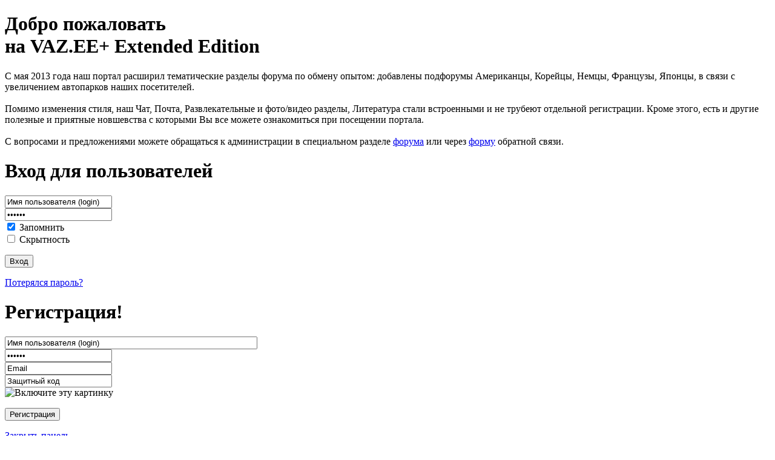

--- FILE ---
content_type: text/html; charset=UTF-8
request_url: http://www.vaz.ee/articles/search/?tags=kia
body_size: 8161
content:
<!DOCTYPE html>
<head>
<title>ТЮНИНГ КАК СТИЛЬ ЖИЗНИ  » Статьи » Поиск</title>
<meta charset="utf-8" />
<meta http-equiv="content-language" content="ru">
<meta http-equiv="pragma" content="no-cache">
<meta http-equiv="cache-control" content="no-cache">
<meta http-equiv="expires" content="0" />
<meta http-equiv="revisit-after" content="1 days" />
<meta name="author" content="BN6" />
<meta name="organization" content="Uhing VAZ.EE" />
<meta name="copyright" content="Copyright (c) 2002-2026 by VAZ.ee" />
<meta name="description" content="Самый крупный АвтоМобильный портал о ТЮНИНГЕ автомобилей" />
<meta name="keywords" content="статьи галерея, форум, видео, автострахование, обслуживание, эксплуатация, колеса, шины, диски, тюнинг, дорожное движение" />
<meta name="robots" content="index, follow" />
<meta name="document-state" content="dynamic" />
<meta name="revisit-after" content="1 days" />
<meta name="yandex-verification" content="55bfa519faa4e4d4" />
<meta name="verify-v1" content="fIZRa0kp+Rhko6GQmzk2AhtQlg6FaqgWrSQHHKghQDA=" />

<link rel="shortcut icon" href="favicon.ico" type="image/x-icon" />
<link rel="stylesheet" href="/themes/css/style_v2.css?3" type="text/css" />
<link rel="stylesheet" href="/themes/css/login.css?2" type="text/css" />
<link rel="stylesheet" href="/themes/css/chosen.css" type="text/css" />
<link rel="stylesheet" id="arrowchat_css" media="all" href="/chat/external.php?type=css" charset="utf-8" type="text/css" />
<link rel="stylesheet" href="/themes/css/articles.css" type="text/css" />
<link rel="stylesheet" href="/themes/css/fancybox.css" type="text/css" media="screen" />

<script type="text/javascript" src="/themes/js/jquery.min.js"></script>
<script type="text/javascript" src="/themes/js/jquery.mb.browser.min.js"></script>
<script type="text/javascript" src="/chat/includes/js/jquery-ui.js"></script>
<script type="text/javascript" src="/themes/js/jquery.chosen.js"></script>
<script type="text/javascript" src="/themes/js/main_all.js?2"></script>
<script type="text/javascript" src="/themes/js/jquery.fancybox.pack.js"></script>
<script type="text/javascript" src="/themes/js/articles/art_all.js"></script>
<script type="text/javascript" src="/themes/counters/google.js"></script>
</head>

<body>

 

<!-- Login Panel -->
<div id="toppanel">
  <div id="panel">
            
          
		    <div class="content clearfix">
			     <div class="left">
				      <h1>Добро пожаловать <br />на VAZ.EE+ Extended Edition</h1>	
				      <p class="grey">С мая 2013 года наш портал расширил тематические разделы форума по обмену опытом: добавлены подфорумы Американцы, Корейцы, Немцы, Французы, Японцы, в связи с увеличением автопарков наших посетителей. <br /><br />
                              Помимо изменения стиля, наш Чат, Почта, Развлекательные и фото/видео разделы, Литература стали встроенными и не трубеют отдельной регистрации. Кроме этого, есть и другие полезные и приятные новшевства с которыми Вы все можете ознакомиться при посещении портала. 
                              <br /><br />
                              С вопросами и предложениями можете обращаться к администрации в специальном разделе <a href="http://www.vaz.ee/forum/forum33.html">форума</a> или через <a href="http://www.vaz.ee/contact/">форму</a> обратной связи.
              </p>           
           </div>
			     <div class="left">
				   <!-- Login Form -->
				   <form name="LOGIN" class="clearfix" action="/forum/ipb.html?act=Login&CODE=01" method="post" >
					 <input type="hidden" name="referer" value="" />
					 <input type="hidden" name="return" value="/modules.php?name=Articles&func=search&tags=kia" />
           <h1>Вход для пользователей</h1>
              <div class="rounded light">
                <input maxlength="64" name="UserName" value="Имя пользователя (login)" tabindex="1" type="text" onFocus="if(this.value=='Имя пользователя (login)')this.value=''" onBlur="if(this.value=='')this.value='Имя пользователя (login)'">
           	  </div>
					    <div class="rounded light">
                <input name="PassWord" value="Пароль" tabindex="2" type="password" onFocus="if(this.value=='Пароль')this.value=''" onBlur="if(this.value=='')this.value='Пароль'">
           	  </div>
              <div class="checkbox">
                <input id="rememberme" type="checkbox" value="forever" name="CookieDate" value="1" Checked="checked">
 					    	<label for="rememberme">Запомнить</label>
					    </div>
              <div class="checkbox">
                <input id="privacy" type="checkbox" name="Privacy" value="1">
 					    	<label for="privacy" title="Не отображать в списке активных пользователей форума">Скрытность</label>
					    </div>					    
              <div class="clear"></div>
					<p class="login-buttons"><input class="button" type="submit" name="submit" value="Вход" tabindex="3"></p>
					</form>
					<a class="lost-pwd" href="/forum/ipb.html?act=Reg&CODE=10">Потерялся пароль?</a>
				</div>
				
			  <div class="left right">			
				  <!-- Register Form -->
				  <form action="/forum/index.php" method="post" name="REG" onsubmit="document.getElementById('members_display_name').value = document.getElementById('username').value; document.getElementById('password_check').value = document.getElementById('password').value; document.getElementById('emailaddress_two').value = document.getElementById('emailaddress').value">
            <input type="hidden" name="act" value="Reg" >
            <input type="hidden" name="termsread" value="1">
            <input type="hidden" name="agree_to_terms" value="1" >
            <input type="hidden" name="CODE" value="02" >
            <input type="hidden" name="coppa_user" value="0" >
            <input type="hidden" name="members_display_name" id="members_display_name" value="" >
            <input type="hidden" name="PassWord_Check" id="password_check" value="" >	
            <input type="hidden" name="EmailAddress_two" id="emailaddress_two" value="" >
            <input type="hidden" name="allow_admin_mail" value="1" >
            <input type="hidden" name="allow_member_mail" value="" >		
            <input type="hidden" name="time_offset" value="3" >					
					  <h1>Регистрация!</h1>				
					    <div class="rounded light">
                <input type="text" size="50" maxlength="64" name="UserName" id="username" value="Имя пользователя (login)" tabindex="4" type="text" onFocus="if(this.value=='Имя пользователя (login)')this.value=''" onBlur="if(this.value=='')this.value='Имя пользователя (login)'" >
           	  </div>
					    <div class="rounded light">
                <input id="password" name="PassWord" value="Пароль" tabindex="5" type="password" onFocus="if(this.value=='Пароль')this.value=''" onBlur="if(this.value=='')this.value='Пароль'">
              </div>
                         	  
					    <div class="rounded light">
                <input id="emailaddress" name="EmailAddress" value="Email" tabindex="5" type="text" onFocus="if(this.value=='Email')this.value=''" onBlur="if(this.value=='')this.value='Email'">
              </div>
              
					    <div class="rounded light">
                  <input id="reg_code" name="reg_code" value="Защитный код" tabindex="5" type="text" onFocus="if(this.value=='Защитный код')this.value=''" onBlur="if(this.value=='')this.value='Защитный код'">
              </div>
                            
                 <img alt="Включите эту картинку" src="/forum/ipb.html?act=Reg&CODE=image&rc=cee5d03e555ef08a1cda0ba74a865df8">	

                    <div class="clearfix"></div>
					<p class="login-buttons"><input class="button" type="submit" name="submit" value="Регистрация" ></p>
				</form>

			</div>
        </div>
        <div class="clear"></div>
        <div class="login-close"><a href="#"><span class="panel-close-icon">Закрыть панель</span></a></div>     
  </div>
</div> <!--end login panel -->

<header> 
	<div class="logo-menu" >
    <a href="/index.php"><img src="/themes/images/logo.png" style="padding:3px 20px 0 20px; float:left;"></a>  
    <div class="home-btns open">  	
       <img class="login" src="/themes/images/transparent.png" /> 
    </div><!--end home-btns-->
 
    	<ul class="menu">
        	<li><a href="#" onclick="return false;">литература</a>
            	<ul>
					<li><a href="/articles/">Статьи</a></li>
					<li><a href="/library/">Библиотека</a></li>
				</ul>
            </li>
            <li><a href="#" onclick="return false;">развлечения</a>
            	  <ul>
					        <li><a href="/forum/topic17473.html">Анекдоты</a></li>
					        <li><a href="http://foto.vaz.ee/album/439">Приколы</a></li>
					        <li><a href="http://foto.vaz.ee/album/10">Мисс Бикини</a></li>
				        </ul>
            </li>
            <li style="padding:0 3px;"><a href="/forum/">форум</a>
            	  <ul>
					        <li><a href="/forum/forum48.html">Автомобили</a></li>
					        <li><a href="/forum/forum50.html">Обмен опытом</a></li>
					        <li><a href="/forum/forum51.html">Эксплуатация</a></li>
					        <li><a href="/forum/forum49.html">Обо всем</a></li>
					        <li><a href="/forum/forum47.html">Форум и Web</a></li>
				        </ul>                        
            </li>
            <li><a href="#" onclick="return false;">мультимедиа</a>
                <ul>
                  <li><a href="http://foto.vaz.ee/album/351">Галерея</a></li>
					        <li><a href="/video/">Видео</a></li>
					        <li><a href="http://foto.vaz.ee/">Фотобаза</a></li>
                </ul>            
            </li>
            <li><a href="#" onclick="return false;">купить/продать</a>
                <ul>
                  <li><a href="/amarket/">Автомобиль</a></li>
					        <li><a href="/parts/">Автозапчасти</a></li>
                </ul>            
            </li>
            <li style="padding:0 3px;"><a href="#" onclick="return false;">разное</a>
                <ul>
					        <li><a href="/reklama/">Реклама</a></li>
					        <li><a href="/banners/">Баннеры</a></li>
                </ul>
            </li>
        </ul>
 
    </div>
    <div class="clearfix"></div>
</header>

 
<div class="main-container">
  <div class="alert a-green">Добавлять статьи и оставлять комментарии могут только зарегистрированные пользователи.
                        Зерегистрироваться можно <a href="/forum/ipb.html?act=Reg&CODE=00">здесь</a>.
                      </div>
  <div class="main-content">



<section >
                <ul class="breadcrumbs">
    	            <li><a href="/index.php">Главная</a></li>
    	            <li><a href="/articles/">Статьи</a></li>
                <li><a href="/articles/search/">Поиск</a></li>              
                  <div class="clearfix"></div>
                </ul>
                <div class="section-arrow"></div>
                <h1>Статьи</h1>
                <div class="separator"></div>               
     <ul class="articles-avto">
     <li>Найдено статей: 0</li>
                  <div class="clearfix"></div>
     </ul><!-- end ul articles-avto -->
         
    <form action="/articles/search/" name="search" method="post">    
    <div class="articles-search">          
      <div class="light">            
        <input style="width:300px;" id="poisk" name="poisk" value="Поиск" tabindex="1" type="text" onFocus="if(this.value=='Поиск')this.value=''" onBlur="if(this.value=='')this.value='Поиск'">
      </div>
      <div>
        <select name="p_marka" class="chzn-select" style="width:110px;"><option value=''>Выбрать марку</option>
<option value="1" >ВАЗ</option> 
<option value="9" >ИЖ</option> 
<option value="8" >УАЗ</option> 
<option value="4" >ГАЗ</option> 
<option value="5" >ЗАЗ</option> 
<option value="10" >Audi</option> 
<option value="11" >BMW</option> 
<option value="12" >Mercedes-Benz</option> 
<option value="13" >Cadillac</option> 
<option value="14" >Chevrolet</option> 
<option value="15" >Chrysler</option> 
<option value="16" >Citroen</option> 
<option value="17" >Daewoo</option> 
<option value="18" >Dodge</option> 
<option value="19" >Fiat</option> 
<option value="20" >Ford</option> 
<option value="21" >Honda</option> 
<option value="22" >Hyundai</option> 
<option value="23" >Kia</option> 
<option value="24" >Land Rover</option> 
<option value="25" >Mazda</option> 
<option value="26" >Mitsubishi</option> 
<option value="27" >Nissan</option> 
<option value="28" >Opel</option> 
<option value="29" >Peugeot</option> 
<option value="30" >Renault</option> 
<option value="31" >SEAT</option> 
<option value="32" >Skoda</option> 
<option value="33" >Subaru</option> 
<option value="34" >Suzuki</option> 
<option value="35" >Toyota</option> 
<option value="36" >Volkswagen</option> 
</select>
      </div>   
      <div>
        <select name="p_cat" class="chzn-select" style="width:150px;"><option value=''>Выбрать разлел</option>
<option value="2" >Новости</option> 
<option value="3" >Кузов и салон</option> 
<option value="4" >Оборудование</option> 
<option value="5" >Двиг. и трансмиссия</option> 
<option value="6" >Подвеска</option> 
<option value="7" >Тюнинг</option> 
<option value="8" >Сделай сам</option> 
<option value="9" >Инкубатор</option> 
<option value="10" >Автозвук</option> 
<option value="11" >Разное</option> 
<option value="12" >Автоновости</option> 
</select>
      </div>                                     
      <div>
        <input type="submit" value="Поиск" class="button">
      </div>            	
    </div><!-- end div articles-search -->
    </form>
    <div class="clearfix"></div>                
    <div class="separator"></div>         
    <br /><br />
              <table width="100%">
      	       <tr>
      	         <td align="center">По Вашему запросу ничего не найдено.</td>
      	       </tr>
      	      </table><br /><br />  <div class="clearfix"></div>   
          </section>
</div>
          <!-- end main-content --><div class="sidebar"><section>
        	            <div class="section-arrow"></div>
                      <h1>Категории</h1>
                      <div class="separator"></div>
                        <ul class="video-categories">
					      <li>
                                <a href="/articles/news/" title="Мировые автоновости">Мировые автоновости</a> - 165
                               </li>
                <li>
                                <a href="/articles/audi/" title="Audi">Audi</a> - 2
                               </li><li>
                                <a href="/articles/bmw/" title="BMW">BMW</a> - 2
                               </li><li>
                                <a href="/articles/chevrolet/" title="Chevrolet">Chevrolet</a> - 3
                               </li><li>
                                <a href="/articles/chrysler/" title="Chrysler">Chrysler</a> - 1
                               </li><li>
                                <a href="/articles/fiat/" title="Fiat">Fiat</a> - 3
                               </li><li>
                                <a href="/articles/ford/" title="Ford">Ford</a> - 2
                               </li><li>
                                <a href="/articles/honda/" title="Honda">Honda</a> - 4
                               </li><li>
                                <a href="/articles/hyundai/" title="Hyundai">Hyundai</a> - 1
                               </li><li>
                                <a href="/articles/kia/" title="Kia">Kia</a> - 1
                               </li><li>
                                <a href="/articles/mazda/" title="Mazda">Mazda</a> - 2
                               </li><li>
                                <a href="/articles/mb/" title="Mercedes-Benz">Mercedes-Benz</a> - 1
                               </li><li>
                                <a href="/articles/mitsubishi/" title="Mitsubishi">Mitsubishi</a> - 1
                               </li><li>
                                <a href="/articles/nissan/" title="Nissan">Nissan</a> - 2
                               </li><li>
                                <a href="/articles/opel/" title="Opel">Opel</a> - 1
                               </li><li>
                                <a href="/articles/peugeot/" title="Peugeot">Peugeot</a> - 2
                               </li><li>
                                <a href="/articles/renault/" title="Renault">Renault</a> - 2
                               </li><li>
                                <a href="/articles/seat/" title="SEAT">SEAT</a> - 2
                               </li><li>
                                <a href="/articles/subaru/" title="Subaru">Subaru</a> - 1
                               </li><li>
                                <a href="/articles/toyota/" title="Toyota">Toyota</a> - 2
                               </li><li>
                                <a href="/articles/vw/" title="Volkswagen">Volkswagen</a> - 5
                               </li><li>
                                <a href="/articles/vaz/" title="ВАЗ">ВАЗ</a> - 489
                               </li><li>
                                <a href="/articles/gaz/" title="ГАЗ">ГАЗ</a> - 14
                               </li><li>
                                <a href="/articles/zaz/" title="ЗАЗ">ЗАЗ</a> - 1
                               </li><li>
                                <a href="/articles/ij/" title="ИЖ">ИЖ</a> - 7
                               </li><li>
                                <a href="/articles/uaz/" title="УАЗ">УАЗ</a> - 6
                               </li>                  
					    </ul>
                      <div class="clearfix"></div>
                    </section><section>
        	            <div class="section-arrow"></div>
                      <h1>Поиск по сайту</h1>
                      <div class="separator"></div>
                        <form action="http://www.google.ru" id="cse-search-box" target="_blank">
  <div>
    <input type="hidden" name="cx" value="partner-pub-2897769497307276:8213019266" />
    <input type="hidden" name="ie" value="UTF-8" />
    <div class="light">
     <input type="text" name="q" size="55" />
    </div>
    <input type="submit" name="sa" value="&#x041f;&#x043e;&#x0438;&#x0441;&#x043a;" class="button" />
  </div>
</form>
<script type="text/javascript" src="http://www.google.ru/coop/cse/brand?form=cse-search-box&amp;lang=ru"></script>
<div class="clearfix"></div>
                      <div class="clearfix"></div>
                    </section><section>
        	            <div class="section-arrow"></div>
                      <h1>Популярные тэги</h1>
                      <div class="separator"></div>
                        <div style="padding: 2px 1px; text-align: justify;"><a style="padding: 4px 2px; font-size: 10px;" href="/articles/search/?tags=%D0%BC%D0%BE%D1%89%D0%BD%D0%BE%D1%81%D1%82%D1%8C" title=" мощность "><span>мощность</span></a>
<a style="padding: 4px 2px; font-size: 10px;" href="/articles/search/?tags=13+%D0%BB%D0%BE%D1%88%D0%B0%D0%B4%D0%B5%D0%B9" title="  13 лошадей "><span> 13 лошадей</span></a>
<a style="padding: 4px 2px; font-size: 10px;" href="/articles/search/?tags=%D1%82%D1%8E%D0%BD%D0%B8%D0%BD%D0%B3" title="  тюнинг "><span> тюнинг</span></a>
<a style="padding: 4px 2px; font-size: 20px;" href="/articles/search/?tags=" title="  "><span></span></a>
<a style="padding: 4px 2px; font-size: 10px;" href="/articles/search/?tags=%D1%81%D0%B0%D0%B1%D0%B2%D1%83%D1%84%D0%B5%D1%80" title=" сабвуфер "><span>сабвуфер</span></a>
<a style="padding: 4px 2px; font-size: 10px;" href="/articles/search/?tags=%D1%83%D1%81%D0%B8%D0%BB%D0%B8%D1%82%D0%B5%D0%BB%D1%8C" title="  усилитель "><span> усилитель</span></a>
<a style="padding: 4px 2px; font-size: 10px;" href="/articles/search/?tags=%D0%BC%D1%83%D0%B7%D1%8B%D0%BA%D0%B0" title="  музыка "><span> музыка</span></a>
<a style="padding: 4px 2px; font-size: 10px;" href="/articles/search/?tags=%D0%BA%D0%BE%D0%BD%D0%BA%D1%83%D1%80%D1%81" title=" конкурс "><span>конкурс</span></a>
<a style="padding: 4px 2px; font-size: 10px;" href="/articles/search/?tags=%D0%B1%D0%B8%D0%BA%D0%B8%D0%BD%D0%B8" title="  бикини "><span> бикини</span></a>
<a style="padding: 4px 2px; font-size: 10px;" href="/articles/search/?tags=%D0%B2%D0%B0%D0%B7%D0%B5%D0%B5" title="  вазее "><span> вазее</span></a>
<a style="padding: 4px 2px; font-size: 10px;" href="/articles/search/?tags=2010" title="  2010 "><span> 2010</span></a>
<a style="padding: 4px 2px; font-size: 10px;" href="/articles/search/?tags=%D0%B0%D0%B2%D1%82%D0%BE%D1%88%D0%B0%D0%BC%D0%BF%D1%83%D0%BD%D1%8C" title=" автошампунь "><span>автошампунь</span></a>
<a style="padding: 4px 2px; font-size: 10px;" href="/articles/search/?tags=%D0%BA%D1%83%D0%B7%D0%BE%D0%B2" title="  кузов "><span> кузов</span></a>
<a style="padding: 4px 2px; font-size: 10px;" href="/articles/search/?tags=%D0%BA%D1%80%D0%B0%D1%81%D0%BA%D0%B0" title="  краска "><span> краска</span></a>
<a style="padding: 4px 2px; font-size: 10px;" href="/articles/search/?tags=%D1%80%D0%B0%D1%81%D0%BF%D0%BE%D1%80%D0%BA%D0%B0" title=" распорка "><span>распорка</span></a>
<a style="padding: 4px 2px; font-size: 10px;" href="/articles/search/?tags=%D0%BF%D0%BE%D0%B4%D0%B2%D0%B5%D1%81%D0%BA%D0%B0" title="  подвеска "><span> подвеска</span></a>
<a style="padding: 4px 2px; font-size: 10px;" href="/articles/search/?tags=%D0%BC%D0%B0%D1%81%D0%BB%D0%BE" title=" масло "><span>масло</span></a>
<a style="padding: 4px 2px; font-size: 10px;" href="/articles/search/?tags=%D1%81%D0%B8%D0%BD%D1%82%D0%B5%D1%82%D0%B8%D0%BA%D0%B0" title="  синтетика "><span> синтетика</span></a>
<a style="padding: 4px 2px; font-size: 10px;" href="/articles/search/?tags=%D0%B0%D0%B2%D1%82%D0%BE%D1%81%D0%BF%D0%BE%D1%80%D1%82" title="  автоспорт "><span> автоспорт</span></a>
<a style="padding: 4px 2px; font-size: 10px;" href="/articles/search/?tags=%D1%80%D0%B0%D1%81%D0%BF%D1%80%D0%B5%D0%B4%D0%B2%D0%B0%D0%BB" title=" распредвал "><span>распредвал</span></a>
<a style="padding: 4px 2px; font-size: 10px;" href="/articles/search/?tags=%D1%85%D0%B0%D1%80%D0%B0%D0%BA%D1%82%D0%B5%D1%80%D0%B8%D1%81%D1%82%D0%B8%D0%BA%D0%B8" title="  характеристики "><span> характеристики</span></a>
<a style="padding: 4px 2px; font-size: 10px;" href="/articles/search/?tags=%D0%B4%D0%B2%D0%B8%D0%B3%D0%B0%D1%82%D0%B5%D0%BB%D1%8C" title="  двигатель "><span> двигатель</span></a>
<a style="padding: 4px 2px; font-size: 10px;" href="/articles/search/?tags=%D0%B8%D0%BD%D0%B6%D0%B5%D0%BA%D1%82%D0%BE%D1%80" title=" инжектор "><span>инжектор</span></a>
<a style="padding: 4px 2px; font-size: 10px;" href="/articles/search/?tags=%D1%82%D0%BE%D0%BF%D0%BB%D0%B8%D0%B2%D0%BE" title="  топливо "><span> топливо</span></a>
<a style="padding: 4px 2px; font-size: 10px;" href="/articles/search/?tags=%D0%BA%D0%B0%D1%80%D0%B1%D1%8E%D1%80%D0%B0%D1%82%D0%BE%D1%80" title=" карбюратор "><span>карбюратор</span></a>
<a style="padding: 4px 2px; font-size: 10px;" href="/articles/search/?tags=%D1%80%D0%B5%D0%B3%D1%83%D0%BB%D0%B8%D1%80%D0%BE%D0%B2%D0%B0%D0%BA%D0%B0" title="  регулировака "><span> регулировака</span></a>
<a style="padding: 4px 2px; font-size: 10px;" href="/articles/search/?tags=%D1%80%D0%B5%D0%BC%D0%BE%D0%BD%D1%82" title="  ремонт "><span> ремонт</span></a>
<a style="padding: 4px 2px; font-size: 10px;" href="/articles/search/?tags=lada" title=" lada "><span>Lada</span></a>
<a style="padding: 4px 2px; font-size: 10px;" href="/articles/search/?tags=kalina" title="  kalina "><span> kalina</span></a>
<a style="padding: 4px 2px; font-size: 10px;" href="/articles/search/?tags=sport" title="  sport "><span> sport</span></a>
<a style="padding: 4px 2px; font-size: 10px;" href="/articles/search/?tags=%D0%B0%D0%B2%D1%82%D0%BE%D0%B2%D0%B0%D0%B7" title="  автоваз "><span> автоваз</span></a>
<a style="padding: 4px 2px; font-size: 10px;" href="/articles/search/?tags=racing" title="  racing "><span> racing</span></a>
<a style="padding: 4px 2px; font-size: 10px;" href="/articles/search/?tags=%D0%BB%D0%B0%D0%B4%D0%B0" title="  лада "><span> лада</span></a>
<a style="padding: 4px 2px; font-size: 10px;" href="/articles/search/?tags=" title="   "><span> </span></a>
<a style="padding: 4px 2px; font-size: 10px;" href="/articles/search/?tags=%D1%80%D0%B0%D1%81%D0%BF%D1%80%D0%B5%D0%B4%D0%B5%D0%BB%D0%B8%D1%82%D0%B5%D0%BB%D1%8C+%D0%B7%D0%B0%D0%B6%D0%B8%D0%B3%D0%B0%D0%BD%D0%B8%D1%8F" title=" распределитель зажигания "><span>распределитель зажигания</span></a>
<a style="padding: 4px 2px; font-size: 10px;" href="/articles/search/?tags=%D0%B7%D0%B0%D0%BA%D0%B8%D1%81%D1%8C" title=" закись "><span>закись</span></a>
<a style="padding: 4px 2px; font-size: 10px;" href="/articles/search/?tags=%D0%B0%D0%B7%D0%BE%D1%82" title="  азот "><span> азот</span></a>
<a style="padding: 4px 2px; font-size: 10px;" href="/articles/search/?tags=%D0%BA%D1%81%D0%B5%D0%BD%D0%BE%D0%BD" title=" ксенон "><span>ксенон</span></a>
<a style="padding: 4px 2px; font-size: 10px;" href="/articles/search/?tags=xenon" title="  xenon "><span> xenon</span></a>
<a style="padding: 4px 2px; font-size: 10px;" href="/articles/search/?tags=%D0%BB%D0%B5%D0%B3%D0%B0%D0%BB%D1%8C%D0%BD%D1%8B%D0%B9" title="  легальный "><span> легальный</span></a>
<a style="padding: 4px 2px; font-size: 10px;" href="/articles/search/?tags=%D0%BA%D0%BB%D0%B0%D1%81%D1%81%D0%B8%D0%BA%D0%B0" title=" классика "><span>классика</span></a>
<a style="padding: 4px 2px; font-size: 10px;" href="/articles/search/?tags=%D1%81%D1%82%D0%BE%D0%B9%D0%BA%D0%B0" title="  стойка "><span> стойка</span></a>
<a style="padding: 4px 2px; font-size: 10px;" href="/articles/search/?tags=%D0%B2%D1%87" title="  вч "><span> вч</span></a>
<a style="padding: 4px 2px; font-size: 10px;" href="/articles/search/?tags=%D0%BF%D1%80%D0%B8%D0%BE%D1%80%D0%B0" title=" приора "><span>приора</span></a>
<a style="padding: 4px 2px; font-size: 10px;" href="/articles/search/?tags=%D0%B3%D1%80%D0%BC" title="  грм "><span> грм</span></a>
<a style="padding: 4px 2px; font-size: 10px;" href="/articles/search/?tags=%D0%BC%D0%B5%D1%85%D0%B0%D0%BD%D0%B8%D0%B7%D0%BC" title="  механизм "><span> механизм</span></a>
<a style="padding: 4px 2px; font-size: 10px;" href="/articles/search/?tags=%D0%B4%D0%B8%D1%84%D1%84%D0%B5%D1%80%D0%B5%D0%BD%D1%86%D0%B8%D0%B0%D0%BB" title=" дифференциал "><span>дифференциал</span></a>
<a style="padding: 4px 2px; font-size: 10px;" href="/articles/search/?tags=%D0%B2%D0%B0%D0%B7" title="  ваз "><span> ваз</span></a>
<a style="padding: 4px 2px; font-size: 10px;" href="/articles/search/?tags=2110" title="  2110 "><span> 2110</span></a>
<a style="padding: 4px 2px; font-size: 10px;" href="/articles/search/?tags=2112" title="  2112 "><span> 2112</span></a>
<a style="padding: 4px 2px; font-size: 10px;" href="/articles/search/?tags=%D0%B2%D0%BE%D0%BB%D0%B3%D0%B0" title=" волга "><span>волга</span></a>
<a style="padding: 4px 2px; font-size: 10px;" href="/articles/search/?tags=%D0%B3%D0%B0%D0%B7" title="  газ "><span> газ</span></a>
<a style="padding: 4px 2px; font-size: 10px;" href="/articles/search/?tags=2410" title="  2410 "><span> 2410</span></a>
<a style="padding: 4px 2px; font-size: 10px;" href="/articles/search/?tags=3110" title="  3110 "><span> 3110</span></a>
<a style="padding: 4px 2px; font-size: 10px;" href="/articles/search/?tags=%D0%B2%D0%BE%D0%BB%D0%B3%D0%B0-21" title=" волга-21 "><span>волга-21</span></a>
<a style="padding: 4px 2px; font-size: 10px;" href="/articles/search/?tags=%D1%81%D0%BC%D0%B0%D0%B7%D0%BA%D0%B0" title="  смазка "><span> смазка</span></a>
<a style="padding: 4px 2px; font-size: 10px;" href="/articles/search/?tags=%D0%B2%D0%B0%D0%BA%D1%83%D1%83%D0%BC%D0%BD%D0%B8%D0%BA" title=" вакуумник "><span>вакуумник</span></a>
<a style="padding: 4px 2px; font-size: 10px;" href="/articles/search/?tags=%D0%B3%D1%82%D1%86" title="  гтц "><span> гтц</span></a>
<a style="padding: 4px 2px; font-size: 10px;" href="/articles/search/?tags=luk" title=" luk "><span>Luk</span></a>
<a style="padding: 4px 2px; font-size: 10px;" href="/articles/search/?tags=%D1%81%D1%86%D0%B5%D0%BF%D0%BB%D0%B5%D0%BD%D0%B8%D0%B5" title="  сцепление "><span> сцепление</span></a>
<a style="padding: 4px 2px; font-size: 10px;" href="/articles/search/?tags=%D0%B2%D0%BE%D0%BB%D0%B3%D0%B0" title="  волга "><span> волга</span></a>
<a style="padding: 4px 2px; font-size: 10px;" href="/articles/search/?tags=%D0%B3%D0%B0%D0%B7" title=" газ "><span>газ</span></a>
<a style="padding: 4px 2px; font-size: 10px;" href="/articles/search/?tags=%D0%B2%D1%82%D1%83%D0%BB%D0%BA%D0%B8" title="  втулки "><span> втулки</span></a>
<a style="padding: 4px 2px; font-size: 10px;" href="/articles/search/?tags=%D0%BC%D0%BE%D1%89%D0%BD%D0%BE%D1%81%D1%82%D1%8C" title="  мощность "><span> мощность</span></a>
<a style="padding: 4px 2px; font-size: 10px;" href="/articles/search/?tags=%D0%BA%D0%BB%D0%B0%D0%BF%D0%B0%D0%BD" title=" клапан "><span>клапан</span></a>
<a style="padding: 4px 2px; font-size: 10px;" href="/articles/search/?tags=%D0%B2%D0%BF%D1%83%D1%81%D0%BA" title="  впуск "><span> впуск</span></a>
<a style="padding: 4px 2px; font-size: 10px;" href="/articles/search/?tags=%D0%B2%D1%8B%D0%BF%D1%83%D1%81%D0%BA" title="  выпуск "><span> выпуск</span></a>
<a style="padding: 4px 2px; font-size: 10px;" href="/articles/search/?tags=%D0%BF%D0%B5%D1%80%D0%B5%D0%BA%D1%80%D1%8B%D1%82%D0%B8%D0%B5" title="  перекрытие "><span> перекрытие</span></a>
<a style="padding: 4px 2px; font-size: 10px;" href="/articles/search/?tags=%D1%81%D0%B2%D0%B5%D1%87%D0%B0" title=" свеча "><span>свеча</span></a>
<a style="padding: 4px 2px; font-size: 10px;" href="/articles/search/?tags=%D0%BF%D1%80%D0%BE%D0%B1%D0%BE%D0%B9" title="  пробой "><span> пробой</span></a>
<a style="padding: 4px 2px; font-size: 10px;" href="/articles/search/?tags=%D0%B7%D0%B0%D0%B7%D0%BE%D1%80" title="  зазор "><span> зазор</span></a>
<a style="padding: 4px 2px; font-size: 10px;" href="/articles/search/?tags=%D1%8D%D0%BB%D0%B5%D0%BA%D1%82%D1%80%D0%BE%D0%BF%D1%80%D0%B8%D0%B2%D0%BE%D0%B4" title=" электропривод "><span>электропривод</span></a>
<a style="padding: 4px 2px; font-size: 10px;" href="/articles/search/?tags=%D0%B1%D0%B0%D0%B3%D0%B0%D0%B6%D0%BD%D0%B8%D0%BA" title="  багажник "><span> багажник</span></a>
<a style="padding: 4px 2px; font-size: 10px;" href="/articles/search/?tags=%D0%BA%D1%80%D1%8B%D1%88%D0%BA%D0%B0" title="  крышка "><span> крышка</span></a>
<a style="padding: 4px 2px; font-size: 10px;" href="/articles/search/?tags=%D1%81%D0%B8%D0%B3%D0%BD%D0%B0%D0%BB%D0%B8%D0%B7%D0%B0%D1%86%D0%B8%D1%8F" title=" сигнализация "><span>сигнализация</span></a>
<a style="padding: 4px 2px; font-size: 10px;" href="/articles/search/?tags=%D0%BF%D1%83%D0%BB%D1%8C%D1%82" title="  пульт "><span> пульт</span></a>
<a style="padding: 4px 2px; font-size: 10px;" href="/articles/search/?tags=%D0%B1%D1%80%D0%B5%D0%BB%D0%BE%D0%BA" title="  брелок "><span> брелок</span></a>
<a style="padding: 4px 2px; font-size: 10px;" href="/articles/search/?tags=%D0%B1%D0%BE%D1%80%D1%82%D0%BE%D0%B2%D0%B8%D0%BA" title=" бортовик "><span>бортовик</span></a>
<a style="padding: 4px 2px; font-size: 10px;" href="/articles/search/?tags=%D0%BA%D0%BE%D0%BC%D0%BF%D1%8C%D1%8E%D1%82%D0%B5%D1%80" title="  компьютер "><span> компьютер</span></a>
<a style="padding: 4px 2px; font-size: 10px;" href="/articles/search/?tags=%D0%B4%D0%B0%D1%82%D1%87%D0%B8%D0%BA" title=" датчик "><span>датчик</span></a>
<a style="padding: 4px 2px; font-size: 10px;" href="/articles/search/?tags=%D1%80%D0%B0%D0%B7%D1%8A%D0%B5%D0%BC+%D0%B4%D0%B8%D0%B0%D0%B3%D0%BD%D0%BE%D1%81%D1%82%D0%B8%D0%BA%D0%B8" title=" разъем диагностики "><span>разъем диагностики</span></a>
<a style="padding: 4px 2px; font-size: 10px;" href="/articles/search/?tags=%D0%BA-%D0%BB%D0%B8%D0%BD%D0%B8%D1%8F" title=" к-линия "><span>к-линия</span></a>
<a style="padding: 4px 2px; font-size: 10px;" href="/articles/search/?tags=%D0%B0%D0%BC%D0%BE%D1%80%D1%82%D0%B8%D0%B7%D0%B0%D1%82%D0%BE%D1%80" title=" амортизатор "><span>амортизатор</span></a>
<a style="padding: 4px 2px; font-size: 10px;" href="/articles/search/?tags=%D0%B4%D0%B2%D1%83%D1%85%D1%82%D1%80%D1%83%D0%B1%D0%BD%D1%8B%D0%B5" title="  двухтрубные "><span> двухтрубные</span></a>
<a style="padding: 4px 2px; font-size: 10px;" href="/articles/search/?tags=%D0%B3%D0%B8%D0%B4%D1%80%D0%B0%D0%B2%D0%BB%D0%B8%D1%87%D0%B5%D1%81%D0%BA%D0%B8%D0%B5" title="  гидравлические "><span> гидравлические</span></a>
<a style="padding: 4px 2px; font-size: 10px;" href="/articles/search/?tags=%D0%BE%D0%B4%D0%BD%D0%BE%D1%82%D1%80%D1%83%D0%B1%D0%BD%D1%8B%D0%B5" title="  однотрубные "><span> однотрубные</span></a>
<a style="padding: 4px 2px; font-size: 10px;" href="/articles/search/?tags=%D0%B7%D0%B5%D1%80%D0%BA%D0%B0%D0%BB%D0%B0" title="  зеркала "><span> зеркала</span></a>
<a style="padding: 4px 2px; font-size: 10px;" href="/articles/search/?tags=%D0%BF%D0%BE%D0%B2%D0%BE%D1%80%D0%BE%D1%82%D0%BD%D0%B8%D0%BA%D0%B8" title="  поворотники "><span> поворотники</span></a>
<a style="padding: 4px 2px; font-size: 10px;" href="/articles/search/?tags=%D0%B6%D0%B8%D0%B4%D0%BA%D0%BE%D1%81%D1%82%D1%8C" title="  жидкость "><span> жидкость</span></a>
<a style="padding: 4px 2px; font-size: 10px;" href="/articles/search/?tags=%D0%B7%D0%B0%D0%B4%D0%BD%D0%B8%D0%B9+%D1%85%D0%BE%D0%B4" title=" задний ход "><span>задний ход</span></a>
<a style="padding: 4px 2px; font-size: 10px;" href="/articles/search/?tags=%D0%BB%D0%B0%D0%BC%D0%BF%D0%B0" title="  лампа "><span> лампа</span></a>
<a style="padding: 4px 2px; font-size: 10px;" href="/articles/search/?tags=%D1%81%D0%B2%D0%B5%D1%82" title="  свет "><span> свет</span></a>
<a style="padding: 4px 2px; font-size: 10px;" href="/articles/search/?tags=%D1%88%D0%BD%D0%BE%D1%80%D0%BA%D0%B5%D0%BB%D1%8C" title=" шноркель "><span>шноркель</span></a>
<a style="padding: 4px 2px; font-size: 10px;" href="/articles/search/?tags=%D0%B3%D0%B8%D0%B4%D1%80%D0%BE%D1%83%D0%B4%D0%B0%D1%80" title=" гидроудар "><span>гидроудар</span></a>
<a style="padding: 4px 2px; font-size: 10px;" href="/articles/search/?tags=%D1%83%D1%81%D1%82%D0%B0%D0%BD%D0%BE%D0%B2%D0%BA%D0%B0" title=" установка "><span>установка</span></a>
<a style="padding: 4px 2px; font-size: 10px;" href="/articles/search/?tags=%D1%83%D0%B0%D0%B7" title=" уаз "><span>уаз</span></a>
<a style="padding: 4px 2px; font-size: 10px;" href="/articles/search/?tags=%D1%84%D0%B0%D1%80%D1%8B" title=" фары "><span>фары</span></a>
<a style="padding: 4px 2px; font-size: 10px;" href="/articles/search/?tags=%D0%BE%D0%BC%D1%8B%D0%B2%D0%B0%D1%82%D0%B5%D0%BB%D1%8C" title="  омыватель "><span> омыватель</span></a>
<a style="padding: 4px 2px; font-size: 10px;" href="/articles/search/?tags=%D1%88%D0%BA%D0%B2%D0%BE%D1%80%D0%B5%D0%BD%D1%8C" title=" шкворень "><span>шкворень</span></a>
</div>
                      <div class="clearfix"></div>
                    </section></div> 
  <div class="clearfix"></div>     
  </div>
  <!-- end main-container -->
  <footer>
  	<div class="highlight-top"></div>
  	<div class="highlight-top-left"></div>
    <div class="highlight-top-right"></div>
  	<div class="highlight">	
      <div class="one-fourth">
      	<h1>Vaz.ee</h1>        
          <ul>
          	<li><a href="/about/">о проекте</a></li>
              <li><a href="/reklama/">реклама</a></li>
              <li><a href="/banners/">баннер</a></li>
              <li><a href="/contact/">связь</a></li>
              <li><a href="/clubcar/">Клаб Кар (ВАЗ 21011)</a></li>
          </ul>
      </div>
      <div class="one-fourth">
      	<h1>Пользователи</h1>        
          <ul>
          	<li><a href="/forum/ipb.html?act=Reg&CODE=00">регистрация</a></li>
              <li><a href="/forum/ipb.html?act=Members">мы еешники</a></li>
              <li><a href="/forum/forum23.html">автобаза</a></li>
              <li><a href="/bikini/">мисс бикини</a></li>
          </ul>
      </div>
      <div class="one-fourth">
      	<h1>Социальные сервисы</h1>
          
          <ul>
          	<li><a href="#">фейсбук</a></li>
              <li><a href="http://vk.com/club414610" target="_blank">в контакте</a></li>
              <li><a href="http://www.drive2.ru/communities/435594/" target="_blank">драйв2</a></li>
          </ul>
      </div>
      <div class="one-fourth last">
      	<h1>Общение</h1>        
          <ul>
          	<li><a href="/forum/">форум</a></li>
          </ul>
      </div>
      <div class="clearfix"></div>
    </div>  
    <div class="footer-copy">
      <div class="copyright">
      	© 2002-2026 ÜHING VAZ.EE<br />
          При любом использовании материалов сайта гиперссылка (hyperlink) на VAZ.ee и явное указание первоисточника обязательна. <br />
          Спонсор проекта QUICKPORT LLC, <a href="http://www.quickport.eu" target="_blank">перевозка негабаритных и сверхтяжелых грузов</a>.
          </div
      </div>    
      <div class="f5"><a href="http://www.f5.ee"></a></div>
      <div class="clearfix"></div>
    </div>
    <div style="display: block;"><a id="toTop" href="#top"></a></div>
  </footer>
  <script type="text/javascript" src="/chat/external.php?type=djs" charset="utf-8"></script>
  <script type="text/javascript" src="/chat/external.php?type=js" charset="utf-8"></script> 
</body>
</html>

--- FILE ---
content_type: text/css; charset: UTF-8;charset=UTF-8
request_url: http://www.vaz.ee/chat/external.php?type=css
body_size: 7382
content:
/*
|| #################################################################### ||
|| #                             ArrowChat                            # ||
|| # ---------------------------------------------------------------- # ||
|| #   Copyright (c)2010-2012 ArrowSuites LLC. All Rights Reserved.   # ||
|| # This file may not be redistributed in whole or significant part. # ||
|| # ---------------- ARROWCHAT IS NOT FREE SOFTWARE ---------------- # ||
|| #   http://www.arrowchat.com | http://www.arrowchat.com/license/   # ||
|| #################################################################### ||
*/

/* ANNOUNCEMENTS */
#arrowchat_announcement{z-index:2002;position:fixed;bottom:35px;right:13px;padding-bottom:10px;text-align:left;width:250px !important;word-wrap:break-word}
.arrowchat_announcement_content{border:1px solid #8c8c8c;background-color:#fff;color:#333;font-family:"Bitstream Vera Sans",Arial,Verdana,sans-serif;font-size:11px;text-align:left;line-height:normal;box-shadow: 1px 1px 3px #c7c7c7;}
.arrowchat_announcement_content p{padding:13px;}
.arrowchat_announcement_content a{color:#287197}
.arrowchat_announcement_content a:hover{color:#287197;text-decoration:underline}
.arrowchat_announce_close_div{text-align:right; padding:7px; color:#3b5998;background-color:#f2f2f2;border-top:1px solid #ccc;}
.arrowchat_announce_close{cursor:pointer}
.arrowchat_announce_close a{color:#287197}
.arrowchat_announce_close a:hover{color:#287197;text-decoration:underline}
.arrowchat_announcement_tip_pos{background:url(themes/facebook_no_bar/images/img-announcement-tip.png) no-repeat top left;width:19px;height:10px;position:absolute;bottom:2px;right:10px;z-index:2003;}

/* APPLICATIONS */
.arrowchat_apps_button{background:#EBEEF4;border-left:1px solid transparent;border-right:1px solid #bac0cd;border-top:1px solid #bac0cd;color:#333;cursor:pointer;height:28px;padding:0px 6px;padding-top:2px;position:relative;width:16px}
#arrowchat_applications_button{border-left:1px solid #bac0cd;border-right:1px solid #bac0cd;width:100px}
#arrowchat_applications_button_popup{width:230px;text-align:left}
.arrowchat_traypopup{border-bottom:1px solid #333;background-color:#fff;z-index:1014;position:fixed;font-family:"Lucida Grande",Verdana,Arial,"Bitstream Vera Sans",sans-serif;font-size:11px;text-align:left}
.arrowchat_apppopup{line-height:normal;border-bottom:1px solid #B2B2B2;background-color:#fff;z-index:1013;position:fixed;font-family:"Lucida Grande",Verdana,Arial,"Bitstream Vera Sans",sans-serif;font-size:11px;text-align:left;z-index:1010;bottom:28px !important}
.arrowchat_traytitle{border-right:1px solid #11648f;border-left:1px solid #11648f;border-top:1px solid #11648f;background-color:#6D84B4  !important;color:#fff;font-family:"lucida grande",tahoma,verdana,arial,sans-serif;font-weight:bold;cursor:pointer;text-align:left;height:23px}
.arrowchat_traycontent{border-right:1px solid #b2b2b2;border-left:1px solid #b2b2b2;background-color:#fff;padding-bottom:1px;color:#333;overflow-x:hidden;overflow-y:auto;text-align:left}
.arrowchat_traycontent a{color:#287197 !important;text-decoration:none}
.arrowchat_traycontent a:hover{text-decoration:underline}
.arrowchat_text{border-bottom:1px solid #f6f6f6;padding:0px;overflow-x:hidden;overflow-y:hidden;text-align:left}
.arrowchat_trayclick{background:none !important;background-color:#fff !important;border-left:1px solid #777 !important;border-right:1px solid #777 !important;border-top:0px !important;color:#333 !important;text-align:left;position:relative !important;bottom: 1px !important;z-index:1029;padding-top:3px}
.arrowchat_minimizebox{width:21px;height:12px;float:right;text-align:left}
.arrowchat_chatboxtraytitlemouseover{background-position:4px -463px !important;text-align:left}
.arrowchat_name{margin-left:0px;float:left;color:#fff;text-align:left}
.arrowchat_name a{color:white;text-decoration:none;text-align:left}
.arrowchat_name a:hover{color:white;text-decoration:underline;text-align:left}
.arrowchat_tray_button{background:#EBEEF4;border-left:1px solid transparent;border-right:1px solid #bac0cd;color:#333;cursor:pointer;height:28px;padding:0px 6px;padding-top:2px;position:relative;width:16px}
.arrowchat_right_border{}
.arrowchat_tray_icon{float:left;position:relative;top:2px;left:1px;height:13px;margin:0px;width:13px}
.arrowchat_tray_name{float:left;margin:0px 0px 0px 4px;padding:0px;color:#111}
.arrowchat_apps_subtitle{border-right:1px solid #b2b2b2;border-left:1px solid #b2b2b2;border-bottom:1px solid #C9D0DA;background-color:#f4f4f4;font-family:"lucida grande",tahoma,verdana,arial,sans-serif;font-size:10px;color:#888;text-shadow:1px 1px 0 white;padding:3px;padding-left:9px;line-height:1.3em !important;text-align:left}
.arrowchat_app_link img{height:13px !important;width:13px !important;position:relative;top:1px;}
.arrowchat_app_button_name{float:left;margin:0px 0px 0px 8px;padding:0px;color:#111}

/* ARROWCHAT BAR */
.arrowchat_tab_name{padding:3px 0px 0px 8px;float:left;color:#fff;text-align:left;line-height:1.5em}
.arrowchat_tab_name a:link{font-weight:bold}
.arrowchat_tab_name a:visited{font-weight:bold}
.arrowchat_tabmouseover{background:none !important;background-color:#fff !important;text-align:left}
.arrowchat_tabmouseovertext{text-decoration:underline;text-align:left;font-weight:bold}
.arrowchat_tab_offline{background: none !important;background-color:#d8d8d8 !important;border-right:1px solid transparent !important}
.arrowchat_tab_new_message{background:none !important;background-color:#6D84B4 !important;color:#fff !important;border-left:1px solid #3A5997 !important;border-right:1px solid #3A5997 !important;border-top:1px solid #3A5997;margin-top:-1px}
.arrowchat_tab_new_message div{color:#fff}
.arrowchat_tab_new_message .arrowchat_available{background-position:-16px -68px;text-align:left}
.arrowchat_tab_new_message .arrowchat_away{background-position:-31px -68px;text-align:left}
.arrowchat_tab_new_message .arrowchat_busy{background-position:-48px -68px;text-align:left}
.arrowchat_tab_new_message .arrowchat_offline{background-position:0px -68px;text-align:left}
.arrowchat_bar_button{background:#EBEEF4;border-right:1px solid transparent;border-left:1px solid #bac0cd;border-top:1px solid #bac0cd;color:#333;cursor:pointer;height:29px;padding:0px 6px;width:16px;position:relative;padding-top:2px;z-index:1026}
#arrowchat_base{background:none;border:1px solid #bac0cd;border-bottom:0;border-top:0;border-left:0;bottom:0px;left:15px;display:block;font-family:"Lucida Grande",Verdana,Arial,"Bitstream Vera Sans",sans-serif;font-size:11px;height:29px;position:fixed;text-align:left;z-index:1028;margin-top:8px}
.arrowchat_bar_right{float:right}
.arrowchat_bar_left{float:left}
.arrowchat_tab{margin-top:1px;height:18px;border-left:1px solid #999;border-right:1px solid transparent;float:right;height:25px;cursor:pointer;font-weight:normal;width:140px;color:#444;line-height:1.2em;text-align:left}
.arrowchat_icons{background:url(themes/facebook_no_bar/images/bg-core.png) no-repeat top left;display:inline-block;height:16px;width:16px}
.arrowchat_tabclick{background:none !important;background-color:#fff !important;border-left:1px solid #b2b2b2 !important;border-right:1px solid #b2b2b2 !important;border-top:0px !important;color:#333 !important;text-align:left;position:relative !important;bottom: 1px !important;z-index:1029;padding-top:2px}
.arrowchat_tabpopup{border-bottom:1px solid #B2B2B2;background-color:#fff;position:fixed;width:230px;font-family:"Lucida Grande",Verdana,Arial,"Bitstream Vera Sans",sans-serif;font-size:11px;text-align:left;z-index:1025;line-height:normal;bottom:28px !important}
.arrowchat_tabopen{display:block !important;text-align:left}
.arrowchat_tabopen_hidden{display:block !important;visibility:hidden}
.arrowchat_tabtitle{border:1px solid #3c5998;border-bottom:0px;color:#fff;font-family:"lucida grande",tahoma,verdana,arial,sans-serif;font-weight:bold;cursor:pointer;background-color:#6D84B4 !important;padding-right:0px;text-align:left;height:23px}
.arrowchat_tabsubtitle{border-right:1px solid #777;border-left:1px solid #777;background-color:#eee;padding:3px;font-family:"lucida grande",tahoma,verdana,arial,sans-serif;font-size:9px;color:#666;line-height:1.3em !important;text-align:left;height:30px}
.arrowchat_message{margin-left:57px}
.arrowchat_tooltip_content{background-color:#333;color:#fff;padding:5px;font-family:"Lucida Grande",Verdana,Arial,"Bitstream Vera Sans",sans-serif;font-size:11px;white-space:nowrap;text-align:left;line-height:normal}
#arrowchat_tooltip{background:url(themes/facebook_no_bar/images/bg-core.png) no-repeat top left;background-position:55px -118px;z-index:2001;position:fixed;display:none;padding-bottom:6px;padding-right:6px;text-align:left}
.arrowchat_tooltip_left{background-position:12px -118px !important;text-align:left}
.arrowchat_closebox_bottom_status{float:left;width:11px;height:11px;background-repeat:no-repeat;margin:0px 0px 1px 4px;text-align:left}
.arrowchat_tabalert{font-family:'lucida grande',tahoma,verdana;width:20px;height:20px;position:absolute;background:url(themes/facebook_no_bar/images/bg-core.png) no-repeat top left;background-position:-141px -39px;color:#fff !important;font-size:9px !important;font-weight:bold;padding-top:6px;text-align:center;text-decoration:none !important;line-height:normal}
.arrowchat_tabalertnf{font-family:'lucida grande',tahoma,verdana;width:20px;height:20px;position:absolute;background:url(themes/facebook_no_bar/images/bg-core.png) no-repeat top left;background-position:-141px -39px;color:#fff !important;font-size:9px !important;font-weight:bold;padding-top:6px;text-align:center;text-decoration:none !important;line-height:normal}
.arrowchat_tabalertlr{font-family:'lucida grande',tahoma,verdana;width:20px;height:20px;position:absolute;background:url(themes/facebook_no_bar/images/bg-core.png) no-repeat top left;background-position:-141px -45px;color:#fff !important;font-size:9px;font-weight:bold;padding-top:0px;text-align:center;line-height:normal}
.arrowchat_tabsubtitle a{color:#000;text-align:left}
.arrowchat_tabcontent{border-right:1px solid #b2b2b2;border-left:1px solid #b2b2b2;background-color:#fff;background-repeat:no-repeat;background-position:left bottom;padding-bottom:1px;color:#333;overflow-x:hidden;overflow-y:auto;line-height:1.3em !important;text-align:left;position:relative}
.arrowchat_tabcontent a{color:#3B5998;text-align:left}
.arrowchat_tabcontenttext{height:170px;border-bottom:1px solid #c9d0da;padding:5px;width:217px;overflow-x:hidden;overflow-y:auto;text-align:left}
.arrowchat_inner_button{padding:4px 0px;line-height:15px}
.arrowchat_tabclick .arrowchat_inner_button{border-top:1px solid #C9D0DA !important;padding-top:5px !important}
.arrowchat_trayclick .arrowchat_inner_button{border-top:1px solid #C9D0DA !important}
.arrowchat_usertabclick .arrowchat_inner_button{border-top:1px solid #C9D0DA !important}
.arrowchat_maintenance_icon{height:17px !important;width:17px !important;background-position:-170px -45px}

/* BUDDY LIST */
#arrowchat_userstab{width:176px;padding-left:9px;text-align:left}
#arrowchat_buddy_list_tab{background:#EBEEF4;padding-right:5px;white-space:nowrap;width:189px}
.arrowchat_userstabtitle_button_click{}
.arrowchat_hide_avatars{display:none !important}
.arrowchat_user_tab{background:#EBEEF4;padding-right:5px;white-space:nowrap;width:135px}
#arrowchat_userstab_popup{width:202px;text-align:left;z-index:1024}
.arrowchat_userstabtitle{line-height:normal;margin:0px;text-align:left;border:1px solid #3c5998;border-bottom:0px;color:#fff;font-family:"lucida grande",tahoma,verdana,arial,sans-serif;font-weight:bold;cursor:pointer;background-color:#6D84B4;text-align:left;height:23px}
.arrowchat_tabsubtitle_userlist{height:24px;border-right:1px solid #b2b2b2;border-left:1px solid #b2b2b2;border-bottom:1px solid #C9D0DA;background-color:#eee;font-family:"lucida grande",tahoma,verdana,arial,sans-serif;font-size:9px;color:#666;line-height:1.3em !important;text-align:left}
.arrowchat_userlist_hover{background-color:#e0e4ee !important;text-align:left;border-top:1px solid transparent !important;border-bottom:1px solid transparent !important}
.arrowchat_userlist_hover2{background-color:#e0e4ee !important;text-align:left}
.arrowchat_userlist{cursor:pointer;height:30px;text-align:left;line-height:100%;color:#333;border-top:1px solid #fff;border-bottom:1px solid #fff}
.arrowchat_userscontentname{float:left; padding-left:5px;padding-top:7px;padding-bottom:3px;text-align:left;max-width:125px;overflow:hidden}
.arrowchat_userscontentdot{float:right;background-repeat:no-repeat;width:8px;height:8px;text-align:left;margin:9px 8px 0px 0px}
/*.arrowchat_userlist_avatar{height:22px;width:22px;float:left;margin-top:2px;margin-left:10px;background-color:#fff}*/
.arrowchat_userlist_avatar{width:22px;height:22px;padding:1px;border:1px solid #D5D5D5;background:white;-webkit-box-shadow:0px 2px 2px rgba(0,0,0,0.1);-moz-box-shadow:0px 2px 2px rgba(0,0,0,0.1);box-shadow:0px 2px 2px rgba(0,0,0,0.1);float:left;margin-top:2px;margin-left:10px;}
/*.arrowchat_chatbox_avatar_old{height:32px;width:32px;float:left;margin-top:5px;margin-left:5px;margin-bottom:5px;background-color:#fff}*/
.arrowchat_chatbox_avatar{width:30px;height:30px;padding:1px;border:1px solid #D5D5D5;background:white;-webkit-box-shadow:0px 2px 2px rgba(0,0,0,0.1);-moz-box-shadow:0px 2px 2px rgba(0,0,0,0.1);box-shadow:0px 2px 2px rgba(0,0,0,0.1);float:left;margin-top:5px;margin-left:5px;margin-bottom:5px;}
.placeholder{color:#a9a9a9}
.highlight{font-weight:bold}
#arrowchat_userstab_icon{background:url(themes/facebook_no_bar/images/bg-core.png) no-repeat top left;background-position:0px -88px;float:left;height:16px;margin:1px 2px 0px 0px;width:16px}
.arrowchat_nofriends{font-family:"Lucida Grande",Verdana,Arial,"Bitstream Vera Sans",sans-serif;font-size:11px;padding-left:6px;padding-bottom:5px;padding-top:5px;line-height:1.3em;text-align:left;color:#666}
#arrowchat_userslist_offline{display:none}
#arrowchat_userslist_invisible{display:none}
#arrowchat_search_friends{display:none}
#arrowchat_search_friends input{border-radius:0;-webkit-box-sizing:content-box;font-family:"Lucida Grande",Verdana,Arial,"Bitstream Vera Sans",sans-serif;font-size:11px;font-weight:normal;width:206px;padding:4px 4px 4px 21px;border:0px;border-top:1px solid #DADFEA;cursor:text;background:url(themes/facebook_no_bar/images/bg-core.png) no-repeat top left;background-position:-156px -63px;margin:0px;color:#999;outline:0}
.arrowchat_theme_button{width:22px;height:23px;background:url(themes/facebook_no_bar/images/bg-core.png) no-repeat top left;background-position:-279px -108px;float:right;text-align:left;position:relative;z-index:1090 !important}
.arrowchat_theme_button_hover{background-position:-301px -108px !important}

/* CHAT */
.arrowchat_closebox{width:22px;height:23px;background:url(themes/facebook_no_bar/images/bg-core.png) no-repeat top left;background-position:-264px -37px;float:right;text-align:left;margin-right:3px}
.arrowchat_closebox_bottom{width:10px;height:9px;background:url(themes/facebook_no_bar/images/bg-core.png) no-repeat top left;background-position:-304px -44px;float:right;text-align:left}
.arrowchat_tab_new_message .arrowchat_closebox_bottom{background-position:-287px -44px}
.arrowchat_closebox_bottom_click{background-position:-304px -44px !important;text-align:left}
.arrowchat_closebox_bottomhover{background-position:-321px -44px !important;text-align:left}
.arrowchat_chatboxmouseoverclose{background-position:-281px -37px !important;text-align:left}
.arrowchat_username_message{font-weight:bold;max-width:110px;overflow:hidden}
.arrowchat_chat_actions{border-bottom:1px solid #CCC;border-left:1px solid #777;border-right:1px solid #777;color:#3B5998;font-size:9px;padding:2px 5px}
.arrowchat_chat_actions a{color:#3B5998;text-decoration:none}
.arrowchat_chat_actions a:hover{color:#3B5998;text-decoration:underline}
.arrowchat_file_upload{border-bottom:1px solid #e5e5e5;color:#808080;background-color:#f2f2f2;font-size:11px;position:absolute;top:0px;left:0px;width:100%;display:block;z-index:1001}
.arrowchat_file_upload_wrapper{padding:2px 5px;position:relative;}
.arrowchat_file_upload a{color:#3B5998;text-decoration:none}
.arrowchat_file_upload a:hover{color:#3B5998;text-decoration:underline}
.arrowchat_upload_text{position:absolute;top:7px;right:13px}
.arrowchat_chatboxtabtitlemouseover{background-color:#627bae !important}
.arrowchat_chatboxtabtitlemouseover2{background-color:#627bae !important}
.arrowchat_chatboxtabtitlemouseover3{background-color:#627bae !important}
.arrowchat_tabcontentinput{padding:4px 5px 2px 5px;border:0px;outline:none;text-align:left;position:relative}
.arrowchat_textarea{background:none;width:195px;border:0px;height:18px;padding:1px 5px 0px 2px;overflow:hidden;font-family:"Lucida Grande",Verdana,Arial,"Bitstream Vera Sans",sans-serif;font-size:11px;color:#444;background-color:#fff;outline:none;resize:none;text-align:left;margin:0px}
.arrowchat_tabcontentinput textarea:focus{border:0px;background:none;background-color:#fff;margin:0px;padding:1px 5px 0px 2px}
.arrowchat_chatboxmessage{margin-left:5px;text-align:left}
.arrowchat_chatboxmessagefrom{margin-left:-1em;font-weight:bold;text-align:left;border-top:1px solid #eee}
.arrowchat_chatboxmessagefrom a {color:#3B5998;text-decoration:none}
.arrowchat_chatboxmessagefrom a:hover {color:#3B5998;text-decoration:underline}
.arrowchat_chatboxmessagefrom a:link{font-weight:bold}
.arrowchat_chatboxmessagefrom a:visited{font-weight:bold}
.arrowchat_tab_name a{color:#fff !important;text-decoration:none;text-align:left;display:block;max-width:150px;overflow:hidden}
.arrowchat_tab_name a:hover{color:#fff;text-decoration:underline;text-align:left}
.arrowchat_avatar{background-color:#fff;border:1px solid #ccc;height:45px;width:45px;text-align:left;position:absolute;top:5px;left:5px}
.arrowchat_avatarbox{float:left;padding-right:5px;text-align:left}
.arrowchat_ts{display:none;font-family:'Trebuchet MS',Helvetica,sans-serif;color:#808080;font-size:10px;position:absolute;top:-8px;right:0px;background-color:#fff;cursor:default;text-align:left}
.arrowchat_ts_date{display:none;text-align:left}
.arrowchat_self{color:#333 !important;text-align:left}
.arrowchat_chatboxmessagecontent{margin-left:35px;padding-left:0px;padding-bottom:3px;padding-top:3px;line-height:15px;word-wrap:break-word;position:relative}
.arrowchat_offline_send_text{font-family:'lucida grande',tahoma;font-size:9px;color:#000;padding-left:15px}
.arrowchat_chatboxmessagecontent_offline{background:url(themes/facebook_no_bar/images/img-offline-user.gif) no-repeat 5px 6px;background-color:#ffebe8;margin-left:-15px;margin-right:-5px;margin-top:3px;padding-left:10px;padding-right:5px;padding-bottom:3px;padding-top:3px;line-height:15px}
#arrowchat_chatboxes{margin-top:-8px;padding-top:8px;height:30px;overflow:hidden;float:right;text-align:left}
#arrowchat_chatboxes_wide{margin-top:-8px;padding-top:8px;height:30px;overflow:hidden;width:0px;text-align:left}
#arrowchat_chatbox_left{float:right;cursor:pointer;width:16px;height:28px;background:#EBEEF4;padding-left:6px;padding-right:6px;padding-top:2px;color:#333;border-left:1px solid #BAC0CD;border-top:1px solid #bac0cd;text-align:left}
#arrowchat_chatbox_right{float:right;cursor:pointer;width:16px;height:28px;background:#EBEEF4;padding-left:6px;padding-right:6px;padding-top:2px;color:#333;border-left:1px solid #BAC0CD;border-top:1px solid #bac0cd;text-align:left}
.arrowchat_tabtext{padding:4px 0px;font-weight:bold}
.arrowchat_previous_tab{background:url(themes/facebook_no_bar/images/bg-core.png) no-repeat top left;background-position:-115px -68px;float:left;height:8px;margin:8px 2px 0px 0px;width:4px}
.arrowchat_next_tab{background:url(themes/facebook_no_bar/images/bg-core.png) no-repeat top left;background-position:-128px -68px;float:right;height:8px;margin:8px 2px 0px 0px;width:4px}
.arrowchat_previous_tab_last{background-position:-115px -45px !important}
.arrowchat_next_tab_last{background-position:-128px -45px !important}
.arrowchat_chatbox_right_last{background:none !important;background-color:#d8d8d8 !important;cursor:default !important;color:#999 !important;text-align:left}
.arrowchat_chatbox_left_last{background:none !important;background-color:#d8d8d8 !important;cursor:default !important;color:#999 !important;text-align:left}
.arrowchat_chatbox_lr{display:none !important;text-align:left}
.arrowchat_chatbox_lr_mouseover{background-color:#FFFFFF !important;text-align:left}
#arrowchat_chatbox_buttons{float:right;text-align:left}
.arrowchat_more_container{display:none;position:relative;margin-left:5px}
.arrowchat_more_popout{background:#FFF;border:1px solid #777777;border-bottom:2px solid #293E6A;position:absolute;right:auto;top:100%;left:0;bottom:auto;max-width:340px;min-width:100%;margin:0 0 30px;padding:5px 0 5px;z-index:1090 !important;display:none;font-family:"lucida grande",tahoma,verdana,arial,sans-serif;font-size:11px;color:#000}
.arrowchat_video_chat{cursor:pointer;padding:2px 16px 2px 22px;white-space:nowrap;font-weight:normal;border-top:1px solid transparent;border-bottom:1px solid transparent}
.arrowchat_more_divider{background-color:#ccc;border:0px;color:#ccc;height:1px;margin:0px 7px 0px 7px;padding:0px}
.arrowchat_more_hover{background-color:#6d84b4;color:#fff !important;border-top:1px solid #3b5998 !important;border-bottom:1px solid #3b5998 !important}
.arrowchat_more_hover a{color:#fff !important;background-position:0 -56px}
.arrowchat_more_button{width:22px;height:23px;background:url(themes/facebook_no_bar/images/bg-core.png) no-repeat top left;background-position:-202px -86px;float:right;text-align:left;position:relative;z-index:1090 !important}
.arrowchat_more_anchor{display:block;width:22px;height:23px}
.arrowchat_more_button_hover{background-position:-179px -86px !important}
.arrowchat_more_button_selected{background:#4a66a0 url(themes/facebook_no_bar/images/bg-core.png) no-repeat top left;background-position:-202px -86px;}
.arrowchat_chat_popout{width:22px;height:23px;background:url(themes/facebook_no_bar/images/bg-core.png) no-repeat top left;background-position:-227px -86px;float:right;text-align:left;position:relative}
.arrowchat_chat_popout_hover{background-position:-254px -86px !important}
.arrowchat_disable_avatars_name{display:none;float:left;margin-top:5px;margin-left:10px}
.arrowchat_chatboxmessage_wrapper2{margin-top:20px}
.arrowchat_chatboxmessagecontent2{margin-left:0px}
.arrowchat_tabpopup textarea:focus{background:none;border:inherit;color:inherit}
.arrowchat_smiley_button{cursor:pointer;background:url(themes/facebook_no_bar/images/bg-core.png) no-repeat 5px 5px;position:absolute;bottom:-1px;right:0;width: 24px; height: 25px;}
.arrowchat_smiley_button_hover{background-position:-15px 5px;}
.arrowchat_smiley_box{border-bottom:1px solid #e5e5e5;color:#808080;background-color:#f2f2f2;font-size:11px;position:absolute;top:0px;left:0px;width:100%;display:none;z-index:1002;padding-left:3px;}
.arrowchat_smiley_wrapper{cursor:pointer;display:inline-block;width:22px;height:22px;text-align:center;padding-top:2px}
.arrowchat_smiley{height:14px;width:14px;position:relative;top:2px}
.arrowchat_enter_name_wrapper{display:none;border-bottom:1px solid #C9D0DA;background-color:#f4f4f4;font-family:"lucida grande",tahoma,verdana,arial,sans-serif;font-size:9px;color:#888;padding:3px;line-height:1.3em !important;text-align:left;text-shadow:1px 1px 0 white}
#arrowchat_guest_name_input{border:1px solid #BDC7D8;font-size:11px;padding:3px;margin-top:0px;margin-bottom:0px;width:186px;outline:0;color:#999;background:#fff;cursor:auto;}

/* CHATROOMS */
#arrowchat_chatrooms_button{padding-right:5px;white-space:nowrap;width:100px}
#arrowchat_chatrooms_icon{background:url(themes/facebook_no_bar/images/bg-core.png) no-repeat top left;background-position:-154px -90px;float:left;height:16px;margin:1px 2px 0px 0px;width:16px}
#arrowchat_chatrooms_popup{width:500px;text-align:left}
.arrowchat_chatrooms_title{line-height:normal;margin:0px;text-align:left;border:1px solid #3c5998;border-bottom:0px;color:#fff;font-family:"lucida grande",tahoma,verdana,arial,sans-serif;font-weight:bold;cursor:pointer;background:#6D84B4;text-align:left;height:23px}
.arrowchat_chatroom_content{position:relative;border-right:1px solid #b2b2b2;border-left:1px solid #b2b2b2;background-color:#fff;background-repeat:no-repeat;background-position:left bottom;padding-bottom:1px;color:#333;overflow-x:hidden;overflow-y:auto;line-height:1.3em !important;text-align:left;min-height:285px;max-height:368px}
.arrowchat_chatroom_content a{color:#3B5998;text-align:left}
.arrowchat_chatroom_list{font-size:13px;cursor:pointer;height:26px;text-align:left;line-height:100%;color:#333;border-top:1px solid #fff;border-bottom:1px solid #fff}
.arrowchat_chatroom_list_hover{background-color:#e0e4ee !important;text-align:left;border-top:1px solid transparent !important;border-bottom:1px solid transparent !important}
.arrowchat_chatroom_clicked{background-color:#e0e4ee !important;text-align:left;border-top:1px solid transparent !important;border-bottom:1px solid transparent !important}
.arrowchat_chatroom_name{float:left; padding-left:10px;padding-top:6px;padding-bottom:3px;text-align:left}
.arrowchat_chatroom_count{float:right;width:90px;text-align:right;margin:6px 15px 0px 0px}
.arrowchat_chatroom_status{float:right;background-repeat:no-repeat;width:9px;height:11px;text-align:left;margin:7px 10px 0px 0px}
.arrowchat_chatroom_1{background:none}
.arrowchat_chatroom_2{background:url(themes/facebook_no_bar/images/bg-core.png) no-repeat top left;background-position:-285px -92px;text-align:left}
.arrowchat_chatroom_3{background:url(themes/facebook_no_bar/images/bg-core.png) no-repeat top left;background-position:-285px -92px;text-align:left}
#arrowchat_chatroom_chat{height:260px;width:350px;float:left;border-right:1px solid #CCC;overflow-x:hidden;overflow-y:auto;}
#arrowchat_chatroom_room_list{height:260px;width:147px;float:right;overflow-x:hidden;overflow-y:auto;}
#arrowchat_chatroom_message{border-top:1px solid #C9D0DA}
.arrowchat_chatroom_room_list{font-size:11px;cursor:pointer;height:26px;text-align:left;line-height:100%;color:#333;border-top:1px solid #fff;border-bottom:1px solid #fff}
.arrowchat_chatroom_room_name{float:left; padding-left:5px;padding-top:5px;padding-bottom:3px;text-align:left;max-width:95px;overflow:hidden}
.arrowchat_chatroom_avatar{height:22px;width:22px;float:left;margin-top:2px;margin-left:5px;background-color:#fff}
.arrowchat_chatroom_message_area{padding:3px 5px 2px 5px;border:0px;outline:none;text-align:left;position:relative}
.arrowchat_chatroom_message_area textarea{width:465px;border:0px;height:18px;padding:3px 5px 0px 2px;overflow:hidden;font-family:"Lucida Grande",Verdana,Arial,"Bitstream Vera Sans",sans-serif;font-size:11px;color:#444;background-color:#fff;outline:none;resize:none;text-align:left;margin:0px;background:none;border-radius:0}
.arrowchat_chatroom_box_message{position:relative;margin:3px 5px 3px 5px;text-align:left}
.arrowchat_chatroom_message_content{display:inline;margin-left:5px;padding-left:0px;padding-bottom:5px;padding-top:2px;line-height:15px}
.arrowchat_chatroom_message_name{display:inline;font-weight:bold}
.arrowchat_error{color:#cc2d2d !important;text-align:left}
.arrowchat_chatroom_create{width:22px;height:23px;background:url(themes/facebook_no_bar/images/bg-core.png) no-repeat top left;background-position:-202px -108px;float:right;text-align:left;position:relative}
.arrowchat_chatroom_create_hover{background-position:-179px -108px !important}
.arrowchat_chatroom_leave{width:22px;height:23px;background:url(themes/facebook_no_bar/images/bg-core.png) no-repeat top left;background-position:-226px -108px;float:right;text-align:left;position:relative}
.arrowchat_chatroom_leave_hover{background-position:-254px -108px !important}
.arrowchat_create_box{border-bottom:1px solid #e5e5e5;color:#808080;background-color:#f2f2f2;font-size:11px;position:absolute;top:0px;left:0px;width:100%;display:block;z-index:1001}
.arrowchat_create_box_wrapper{padding:2px 5px}
.arrowchat_password_box{border-bottom:1px solid #e5e5e5;color:#808080;background-color:#f2f2f2;font-size:11px;position:absolute;top:0px;left:0px;width:100%;display:block;z-index:1001}
.arrowchat_password_box_wrapper{padding:2px 5px}
.arrowchat_chatroom_message_avatar{height:12px;width:12px;float:left;margin-right:3px;margin-top:2px;background-color:#fff}
.arrowchat_chatroom_message_content .arrowchat_ts{top:0px !important}
.arrowchat_global_chatroom_message{color:#000;font-weight:bold}
.arrowchat_chatroom_popout{width:22px;height:23px;background:url(themes/facebook_no_bar/images/bg-core.png) no-repeat top left;background-position:-227px -86px;float:right;text-align:left;position:relative;display:none}
.arrowchat_chatroom_popout_hover{background-position:-254px -86px !important}

/* CHATROOMS POPOUTS */
#arrowchat_chatroom_create a{color:#333;text-decoration:none}
#arrowchat_chatroom_options a{color:#333;text-decoration:none}
#arrowchat_chatroom_leave a{color:#333;text-decoration:none}
#arrowchat_chatroom_options_flyout{background:#FFF;border:1px solid #777;border-bottom:2px solid #293E6A;position:absolute;right:-1px;top:100%;left:auto;bottom:auto;min-width:100%;max-width:340px;z-index:1090 !important;display:none;font-family:"lucida grande",tahoma,verdana,arial,sans-serif;font-size:11px;color:#000;padding:3px 0px 4px}
.arrowchat_chatroom_options_flyout_display{display:block !important}
.arrowchat_chatroom_users_flyout{background:#FFF;border:1px solid #777;border-bottom:2px solid #293E6A;position:absolute;right:148px;top:0px;width:172px;z-index:1090 !important;display:none;font-family:"lucida grande",tahoma,verdana,arial,sans-serif;font-size:11px;color:#000;padding:8px 0px 6px}
.arrowchat_chatroom_password_flyout{background:#FFF;border:1px solid #777;border-bottom:2px solid #293E6A;position:absolute;width:172px;z-index:1090 !important;font-family:"lucida grande",tahoma,verdana,arial,sans-serif;font-size:11px;color:#000;padding:6px 8px 10px 0px}
#arrowchat_chatroom_create_flyout{display:none}
.arrowchat_chatroom_create_flyout_display{display:block !important}
#arrowchat_chatroom_password_flyout{display:none}
.arrowchat_chatroom_password_flyout_display{display:block !important}
.arrowchat_panel_icon3{background:url(themes/facebook_no_bar/images/bg-core.png) no-repeat top left;background-position:-98px -45px;height:8px;width:8px;overflow:hidden;margin:2px 3px 0px 5px;float:left}
.arrowchat_panel_icon4{background:url(themes/facebook_no_bar/images/bg-core.png) no-repeat top left;background-position:-64px -45px;height:8px;width:8px;overflow:hidden;margin:2px 3px 0px 5px;float:left}
.arrowchat_panel_icon5{background:url(themes/facebook_no_bar/images/bg-core.png) no-repeat top left;background-position:-81px -45px;height:8px;width:8px;overflow:hidden;margin:2px 3px 0px 5px;float:left}
#arrowchat_chatroom_selection{font-weight:bold;font-family:"lucida grande",tahoma,verdana,arial,sans-serif;font-size:11px;display:block;line-height:11px}
#arrowchat_chatroom_selection2{font-weight:bold;font-family:"lucida grande",tahoma,verdana,arial,sans-serif;font-size:11px;display:block;line-height:11px}
#arrowchat_chatroom_selection3{font-weight:bold;font-family:"lucida grande",tahoma,verdana,arial,sans-serif;font-size:11px;display:block;line-height:11px}
.arrowchat_chatroom_hover{background-image:none !important;background-color:#fff !important}
#arrowchat_chatroom_create_input{border:1px solid #BDC7D8;font-size:11px;padding:3px;margin-top:5px;margin-bottom:5px;width:110px;outline:0;color:#999;background:#fff}
#arrowchat_chatroom_create_password_input{border:1px solid #BDC7D8;font-size:11px;padding:3px;margin-top:5px;margin-bottom:5px;width:110px;outline:0;color:#999;background:#fff}
#arrowchat_chatroom_password_input{border:1px solid #BDC7D8;font-size:11px;padding:3px;margin-top:5px;margin-bottom:5px;width:150px;outline:0;color:#999}
.arrowchat_chatroom_flyout_text{padding:2px 8px 3px 10px;overflow:hidden}
.arrowchat_chatroom_options_padding{padding:2px 0px 2px;cursor:pointer;border:solid #fff;border-width:1px 0;white-space:nowrap;}
.arrowchat_chatroom_title_padding{padding:0px 0px 6px;cursor:default}

/* HIDE CHAT */
.arrowchat_hide_icon{height:17px !important;width:17px !important;background-position:-126px -85px}
.arrowchat_show_icon{height:17px !important;width:17px !important;background-position:-102px -90px}
#arrowchat_hide_bar_button{border-right:1px solid transparent}
#arrowchat_show_bar_button{height:27px;border-left:1px solid #999;border-right:1px solid #999;border-top:1px solid #999;position:fixed;right:14px;bottom:0px;z-index:1015;display:none;width:17px}

/* MISC */
.arrowchat_loader{background:url(themes/facebook_no_bar/images/img-loading.gif) no-repeat top left;width:16px;height:11px;margin:5px auto}
#channel_frame{display:none;width:0px;height:0px}
.arrowchat_powered_by{display: none !important; border-right:1px solid #b2b2b2;border-left:1px solid #b2b2b2;border-bottom:1px solid #C9D0DA;background-color:#f4f4f4;font-family:"lucida grande",tahoma,verdana,arial,sans-serif;font-size:9px;color:#888;padding:3px;line-height:1.3em !important;text-align:left;text-shadow:1px 1px 0 white}
#arrowchat_sound_player_holder{display:block;position:absolute;bottom:0px;right:0px}
.arrowchat_powered_by a{color:#287197 !important;text-decoration:none}
.arrowchat_powered_by a:hover{text-decoration:underline}
#arrowchat_base div{font-size:11px}
.arrowchat_tabpopup div{font-size:11px}
.arrowchat_ui_button{background:#5B74A8 url(themes/facebook_no_bar/images/bg-ui-button.png) repeat-x top left;border:1px solid #999;border-color:#29447E #29447E #1A356E;-webkit-box-shadow:0 1px 0 rgba(0, 0, 0, .1);cursor:pointer;display:inline-block;font-weight:bold;line-height:13px;padding:2px 6px;text-align:center;text-decoration:none;vertical-align:top;white-space:nowrap;color:#fff}
.arrowchat_ui_button div{color:#fff}
.arrowchat_ui_button object{z-index:1100;position:relative}
.arrowchat_clearfix:after {content: ".";display: block;clear: both;visibility: hidden;line-height: 0;height: 0;}
.arrowchat_clearfix {display: block;}
html[xmlns] .arrowchat_clearfix {display: block;}
* html .arrowchat_clearfix {height: 1%;}
.arrowchat_message_box{border-bottom:1px solid #ffbebe;color:#686868;background-color:#ffe2e2;font-size:11px;position:absolute;top:0px;left:0px;width:100%;display:none;z-index:1001}
.arrowchat_message_box_wrapper{padding:2px 5px}
#arrowchat_base div{font-family:inherit}
.arrowchat_tabpopup div{font-family:inherit}
.arrowchat_inner_button img{border:0}
#arrowchat_bookmarks img{border:0}

/* NOTIFICATIONS */
.arrowchat_optionsbutton_border{border-right:1px solid #ccc !important}
.arrowchat_notifications_icon{background-position:-196px -45px}
#arrowchat_optionsbutton_popup{width:202px;text-align:left}
.arrowchat_optionsimages_click{text-align:left}
.arrowchat_optionsimages_exclamation{background:url(themes/facebook_no_bar/images/bg-core.png) no-repeat top left;background-position:-160px -40px;text-align:left}
.arrowchat_optionstyle{padding:5px;padding-bottom:10px;text-align:left}
.arrowchat_notifications_divider{height:1px;background-color:#CCC;border:0px;margin:10px 8px 4px 8px;padding:0px}
.arrowchat_blue_link a{color:#287197 !important;text-decoration:none}
.arrowchat_blue_link a:hover{text-decoration:underline}
.arrowchat_notification_box{padding-left:23px;padding-top:5px;position:relative}
.arrowchat_notification_icon{position:absolute;left:2px;top:5px}
.arrowchat_received{color:#999;font-size:10px}
#arrowchat_no_new_notifications{display:block}
#arrowchat_notification_alert{background:url(themes/facebook_no_bar/images/img-notification-tip.png) no-repeat bottom right;z-index:1004;position:fixed;bottom:31px;right:15px;padding-bottom:4px;text-align:left;width:250px !important;word-wrap:break-word}
.arrowchat_notification_alert_content{border:1px solid #8d949e;background-color:#d9e0ea;color:#000000;padding:10px;font-family:"Bitstream Vera Sans",Arial,Verdana,sans-serif;font-size:11px;text-align:left;line-height:normal;-webkit-border-radius:5px;-moz-border-radius:5px;border-radius:5px}
.arrowchat_see_all_button{width:22px;height:23px;background:url(themes/facebook_no_bar/images/bg-core.png) no-repeat top left;background-position:-154px -108px;float:right;text-align:left;position:relative}
.arrowchat_see_all_button_hover{background-position:-129px -108px !important}

/* OPTIONS AND STATUS POPOUT */
#arrowchat_userscontent{height:auto;overflow-x:hidden;overflow-y:auto;line-height:100% !important;text-align:left}
.arrowchat_gooffline{color:#000;text-decoration:underline;cursor:pointer;text-align:left}
#arrowchat_panel_options{float:left;border-right:1px solid #999;display:inline-block;height:17px !important;width:auto;background-color:#EEE;background-repeat:repeat-x;padding-top:3px;position:relative}
#arrowchat_panel_status{float:left;border-right:1px solid #999;display:inline-block;height:17px !important;width:auto;background-color:#EEE;background-repeat:repeat-x;padding-top:3px;position:relative}
.arrowchat_panel_hover{background-image:none !important;background-color:#fff !important}
#arrowchat_panel_status a{color:#333;text-decoration:none}
#arrowchat_panel_options a{color:#333;text-decoration:none}
#arrowchat_options_item{font-weight:bold;font-family:"lucida grande",tahoma,verdana,arial,sans-serif;font-size:11px;display:block;line-height:11px}
#arrowchat_options_item2{font-weight:bold;font-family:"lucida grande",tahoma,verdana,arial,sans-serif;font-size:11px;display:block;line-height:11px}
.arrowchat_panel_icon{background:url(themes/facebook_no_bar/images/bg-core.png) no-repeat top left;background-position:-64px -45px;height:8px;width:8px;overflow:hidden;margin:2px 3px 0px 5px;float:left}
.arrowchat_panel_icon2{background:url(themes/facebook_no_bar/images/bg-core.png) no-repeat top left;background-position:-98px -45px;height:8px;width:8px;overflow:hidden;margin:2px 3px 0px 5px;float:left}
.arrowchat_panel_flyout_open{background-image:none !important;background-color:#6D84B4 !important}
.arrowchat_panel_flyout_open2{background-image:none !important;background-color:#6D84B4 !important}
.arrowchat_panel_flyout_open3{background-image:none !important;background-color:#6D84B4 !important}
.arrowchat_panel_flyout_open4{background-image:none !important;background-color:#6D84B4 !important}
.arrowchat_panel_flyout_icon{background-position:-64px -68px !important}
.arrowchat_panel_flyout_icon2{background-position:-98px -68px !important}
.arrowchat_panel_flyout_icon3{background-position:-64px -68px !important}
.arrowchat_panel_flyout_icon4{background-position:-98px -68px !important}
.arrowchat_panel_item_flyout{margin-top:-3px;padding-top:4px;border:0px !important;color:#fff !important}
.arrowchat_panel_item_flyout2{margin-top:-3px;padding-top:4px;border:0px !important;color:#fff !important}
.arrowchat_panel_item_flyout3{margin-top:-3px;padding-top:4px;border:0px !important;color:#fff !important}
.arrowchat_panel_item_flyout4{margin-top:-3px;padding-top:4px;border:0px !important;color:#fff !important}
.arrowchat_flyout_text{padding:0px 0px 6px 4px;height:25px}
.arrowchat_flyout_text2{padding:0px 0px 0px 6px}
.arrowchat_flyout_input{margin:3px 3px 3px 4px}
.arrowchat_input_box{float:left;height:16px;width:16px}
.arrowchat_hide_loading{display:block}
.arrowchat_show_loading{display:none}
.arrowchat_label{color:#000;cursor:default;float:left;font-weight:normal;padding:2px 2px 0px 10px;width:118px}
#arrowchat_options_flyout{background:#FFF;border:1px solid #777;border-bottom:2px solid #293E6A;position:absolute;right:-1px;left:auto;bottom:auto;top:100%;min-width:100%;max-width:340px;z-index:1090 !important;display:none;font-family:"lucida grande",tahoma,verdana,arial,sans-serif;font-size:11px;color:#000;padding:3px 0 4px}
.flyout_reversed{bottom:23px !important;top:auto !important}
.arrowchat_options_flyout_display{display:block !important}
#arrowchat_status_flyout{background:#FFF;border:1px solid #333;border-bottom:2px solid #293E6A;position:absolute;right:-1px;top:20px;width:172px;padding:10px;z-index:1016;display:none;font-family:"lucida grande",tahoma,verdana,arial,sans-serif;font-size:11px;color:#000;padding:4px 0px 6px}
.arrowchat_status_flyout_display{display:block !important}
.arrowchat_options_divider{background-color:#ccc;border:0px;color:#ccc;height:1px;margin:0px 8px 4px;padding:0px;display:block}
.arrowchat_optionsdot{float:left;background-repeat:no-repeat;background-position:0px 2px;width:8px;height:8px;margin:5px 0px 0px 11px;text-align:left;overflow:hidden}
.arrowchat_options_padding{padding:2px 0px 2px;cursor:pointer}
.arrowchat_options_padding_hover{background-color:#6D84B4 !important;color:#fff !important;border-top:1px solid #3B5998 !important;border-bottom:1px solid #3B5998 !important}
.arrowchat_options_actions{padding:0px 0px 2px}
.arrowchat_flyout_span{display:block;padding:2px 8px 3px 26px}
.arrowchat_themeswitcher{width:100px;height:17px;font-size:10px}
#arrowchat_theme_change{height:13px;margin-top:8px}
.arrowchat_inner_menu{cursor:pointer;list-style-type:none;padding:0px;margin:0px}
.arrowchat_menu_item{white-space:nowrap;list-style-type:none;border:solid #fff;border-width:1px 0;padding:0px;margin:0px}
.arrowchat_menu_item a:hover{text-decoration:none}
.arrowchat_menu_anchor{background:url(themes/facebook_no_bar/images/img-checkmarks.png) left 4px no-repeat;font-weight:normal;color:#111;display:block;line-height:16px;padding:1px 16px 1px 22px;text-decoration:none}
.arrowchat_menu_anchor span{white-space:normal;width:110px;max-width:300px;display:block;text-overflow:ellipsis;font-size:11px}
.arrowchat_menu_anchor input{display:none !important}
.arrowchat_menu_separator{border-bottom:1px solid #DDD;height:1px;margin:5px 7px 6px;padding-top:1px}
.arrowchat_menu_unchecked{background:none !important}
.arrowchat_block_menu{display:none;color:#808080;font-weight:normal;padding:5px;width:150px;cursor:default}
.arrowchat_block_menu select{width:85px;height:20px;position:relative;top:2px;font-size:11px !important;background:#fff;padding:0;margin:0}
.arrowchat_theme_menu{color:#808080;font-weight:normal;padding:5px;width:150px;cursor:default}
.arrowchat_theme_menu select{width:85px;height:20px;position:relative;top:2px;font-size:10px !important}
#arrowchat_theme_flyout{background:#FFF;border:1px solid #777;border-bottom:2px solid #293E6A;position:absolute;right:0px;left:auto;bottom:auto;top:100%;min-width:100%;max-width:340px;z-index:1090 !important;display:none;font-family:"lucida grande",tahoma,verdana,arial,sans-serif;font-size:11px;color:#000;padding:3px 0 4px}
.arrowchat_theme_flyout_display{display:block !important}

/* PLUGINS */
.arrowchat_plugins{margin-left:55px;padding-right:5px;padding-top:2px;font-family:"lucida grande",tahoma,verdana,arial,sans-serif;font-size:9px;color:#666;text-align:left}
.arrowchat_pluginsicon{cursor:pointer;margin-right:5px;text-align:left}
.arrowchat_pluginsicon_divider{margin-right:5px;text-align:left}

/* POPOUT CHAT */
#arrowchat_popoutchatbutton{display:none}
.arrowchat_popin_icon{height:17px !important;width:17px !important;background-position:-223px -44px}
.arrowchat_popout_icon{background:url(themes/facebook_no_bar/images/bg-core.png) no-repeat top left;background-position:-81px -45px !important;text-align:left}
#arrowchat_popout_wrapper{width:100%;height:100%}
#arrowchat_popout_friends{position:absolute;width:220px;top:0px;bottom:0px;padding-top:3px;border-right:1px solid #AAA;background-color:#FFF;overflow-y:scroll;height:auto !important}
#arrowchat_popout_chat{background-color:#FFF;left:221px;position:absolute;right:0px;top:0px}
#arrowchat_popout_open_chats{background-color:#EDEDED;bottom:0px;left:221px;overflow:hidden;position:absolute;right:0px}
#arrowchat_popout_container{border-top:1px solid #AAA;padding:0px 8px 3px;display:block;zoom:1}
.arrowchat_popout_wrap{padding-right:5px}
.arrowchat_popout_tab_name{white-space:nowrap;font-weight:normal;float:left}
.arrowchat_popout_tab{color:#666;cursor:pointer;float:left;margin:0px 1px 3px;padding:3px 5px;position:relative;z-index:1005}
.arrowchat_popout_tab_close{cursor:pointer;opacity:0;outline:none;padding:18px}
.arrowchat_popout_right{float:right;margin-left:3px;margin-top:3px}
.arrowchat_popout_focused{-webkit-box-shadow:rgba(0,0,0,0.0898438) 0px 1px 0px;background-color:#fff;border:1px solid #AAA;color:#333;margin:-2px 0px 2px;padding-top:4px}
.arrowchat_popout_convo_wrapper{display:none}
.arrowchat_popout_convo{overflow-x:hidden;overflow-y:auto;padding-top:5px;padding-left:25px;padding-right:25px}
.arrowchat_popout_input_container{margin-right:52px;margin-left:20px}
.arrowchat_popout_input_wrapper{position:relative}
.arrowchat_popout_convo_input{border:1px solid #AAA;border-top-width:2px;font-size:13px;overflow-x:hidden;overflow-y:auto;padding:5px;padding-left:25px;width:100%;background:url(themes/facebook_no_bar/images/bg-core.png) no-repeat top left;background-position:5px -173px}
.arrowchat_popout_convo_focused{display:block}
.arrowchat_popout_alert{background:#FF0000;border:1px solid #D90000;border-bottom-left-radius:2px 2px;border-bottom-right-radius:2px 2px;border-top-left-radius:2px 2px;border-top-right-radius:2px 2px;color:#FFF;font-size:9px;font-weight:bold;margin-left:2px;padding:1px 3px;float:right}

/* STATUS */
.arrowchat_available{background:url(themes/facebook_no_bar/images/bg-core.png) no-repeat top left;background-position:-16px -45px;text-align:left}
.arrowchat_away{background:url(themes/facebook_no_bar/images/bg-core.png) no-repeat top left;background-position:-31px -45px;text-align:left}
.arrowchat_busy{background:url(themes/facebook_no_bar/images/bg-core.png) no-repeat top left;background-position:-48px -45px;text-align:left}
.arrowchat_offline{background:url(themes/facebook_no_bar/images/bg-core.png) no-repeat top left;background-position:0px -45px;text-align:left}
.arrowchat_invisible{background:url(themes/facebook_no_bar/images/bg-core.png) no-repeat top left;background-position:0px -45px;text-align:left}
.arrowchat_typing{background:url(themes/facebook_no_bar/images/bg-core.png) no-repeat top left;background-position:-251px -45px !important;text-align:left}
.arrowchat_user_invisible2{background:url(themes/facebook_no_bar/images/bg-core.png) no-repeat top left;background-position:-78px -88px !important;text-align:left}
.arrowchat_user_offline2{background:url(themes/facebook_no_bar/images/bg-core.png) no-repeat top left;background-position:-78px -88px !important;text-align:left}
.arrowchat_user_available2{background:url(themes/facebook_no_bar/images/bg-core.png) no-repeat top left;background-position:0px -88px !important;text-align:left}
.arrowchat_user_busy2{background:url(themes/facebook_no_bar/images/bg-core.png) no-repeat top left;background-position:-26px -88px !important;text-align:left}
.arrowchat_user_away2{background:url(themes/facebook_no_bar/images/bg-core.png) no-repeat top left;background-position:-53px -88px !important;text-align:left}

/* UPLOADIFY */
.uploadify-queue-item{color:#333 !important;font: 11px Verdana, Geneva, sans-serif;width:210px;display:block}
.uploadify-error{background-color:#FDE5DD !important;border:2px solid #FBCBBC !important}
.uploadify-queue-item .cancel a{background:url(includes/js/uploadify/cancel.png) 0 0 no-repeat;float:right;height:16px;width:16px;text-indent:-9999px;}
.uploadify-queue-item.completed{background-color:#E5E5E5}
.uploadify-progress{background-color:#E5E5E5;margin-top:10px;width:100%}
.uploadify-progress-bar{background-color:#6D84B4;height:3px;width:1px}

--- FILE ---
content_type: text/javascript; charset: UTF-8;charset=UTF-8
request_url: http://www.vaz.ee/chat/external.php?type=djs
body_size: 2776
content:
var lang=[],uc_name={},uc_status={},uc_avatar={},uc_link={},barLinks=[],unfocus_chat=[],apps=[],Themes=[],blockList=[],Smiley=[];lang[0] = "Уведомления";lang[1] = "Свободен";lang[2] = "Занят";lang[3] = "Невидим";lang[4] = "Чат";lang[5] = "Включить Чат";lang[6] = "Звуки чата";lang[7] = "Чат (Оффлайн)";lang[8] = "Нет никого в сети.";lang[9] = "У Вас нет новых уведомлений.";lang[10] = "Открыть в новом окне";lang[11] = "Закрыть";lang[12] = "Поиск";lang[13] = "Пользователь больше не в сети. Он получит это сообщение когда снова зайдет на сайт.";lang[14] = "Скрыть Чат";lang[15] = "Показать Чат";lang[16] = "Applications";lang[17] = "Оставить открытым";lang[18] = "Только имена";lang[19] = "Комнаты";lang[20] = "Bookmarks";lang[21] = "Показать все";lang[22] = "Статус";lang[23] = "Параметры";lang[24] = "Очистить окно";lang[25] = "Загрузка...";lang[26] = "No friends found.";lang[27] = "Чат закрыт по тех. причинам.";lang[28] = "закрыть";lang[29] = "Тема:";lang[30] = "Новое сообщение от";lang[31] = "Создать";lang[32] = "Настройки";lang[33] = "Выйти";lang[34] = "Загрузка...";lang[35] = " в сети";lang[36] = "Оставить открытым";lang[37] = "Создать новую чат-комнату:";lang[38] = "Блокировать приватные комнаты";lang[39] = "Придется подождать, прежде чем создать еще одну комнату.";lang[40] = "Пользователь,создавший комнату,недоступен.";lang[41] = "ЛС";lang[42] = "Профиль";lang[43] = "Гость";lang[44] = "Модератор";lang[45] = "Администратор";lang[46] = "Этот пользователь отключил ЛС";lang[47] = "Оставаться в комнате";lang[48] = "Этой комнаты не существует.";lang[49] = "Пароль неверен.";lang[50] = "Введите пароль:";lang[51] = "Превышен лимит: Придется подождать, прежде чем создать еще одно сообщение.";lang[52] = "Сделать модератором";lang[53] = "Забанить пользователя";lang[54] = "Убрать модератора";lang[55] = "Вы заблокированны.";lang[56] = "Вы заблокированны на: ";lang[57] = "Введите время в минутах,на которое будет забанен пользователь. Введите 0 для вечного бана.";lang[58] = "Вы должны авторизоваться,чтобы использовать чат.";lang[59] = "Еще &#9660;";lang[60] = "Start a Video Call";lang[61] = "I have sent you a video chat request. Ignore this message to decline.";lang[62] = "Принять";lang[63] = "Your video chat request has been sent.";lang[64] = "Other Applications";lang[65] = "Drag to reorder";lang[66] = "Send a File...";lang[67] = "cancel the upload";lang[68] = "Your file has been uploaded and sent.";lang[69] = "I have sent you a file. Ignore this message to decline.";lang[70] = "Download file";lang[71] = "секунду назад";lang[72] = "секунд назад";lang[73] = "минуту назад";lang[74] = "минут назад";lang[75] = "час назад";lang[76] = "часов назад";lang[77] = "день назад";lang[78] = "дней назад";lang[79] = "месяц назад";lang[80] = "месяцев назад";lang[81] = "год назад";lang[82] = "годов назад";lang[83] = "Гость";lang[84] = "Забанить пользователя";lang[85] = "Would you also like to report this user?";lang[86] = "Открыть";lang[87] = "Hit browse to upload a file or ";lang[88] = "Открыть в отдельном окне";lang[89] = "Закрыть вкладку";lang[90] = "Вы";lang[91] = "Введите название комнаты.";lang[92] = "Покинуть комнату";lang[93] = "Create a new chat room";lang[94] = "Change the chat theme";lang[95] = "Заблокированные";lang[96] = "Выбрать пользователя для разблокировки";lang[97] = "Удалить";lang[98] = "Name";lang[99] = "Password (Optional)";lang[100] = "Войти";lang[101] = "Звуки чата";lang[102] = "Не отправлено. Пользователь Вас заблокировал.";lang[103] = "Пользователь заблокирован. Больше он Вас не побеспокоет.";lang[104] = "Keep App Open";lang[105] = "Always Load App";lang[106] = " has been made a moderator by ";lang[107] = " has been kicked from the chat room by ";lang[108] = "Select the theme you wish to use";lang[109] = "Выбрать";lang[110] = "Mobile Chat";lang[111] = "Online Users";lang[112] = "Idle Users";lang[113] = "Back";lang[114] = "Send";lang[115] = "New";lang[116] = "You must login before using mobile chat";lang[117] = "Открыть комнату в отдельном окне";lang[118] = "Выбрать";lang[119] = "Enter a name to chat with";lang[120] = "You must enter a name.";lang[121] = "The name can only consist of letters and numbers.";lang[122] = "There is a blocked word in your name: ";lang[123] = "You cannot change your name again.";lang[124] = "That name already exists.";lang[125] = "The name cannot be more than 25 characters.";Themes[0] = ['1', 'New Facebook Full', 'new_facebook_full'];Themes[1] = ['2', 'facebook_no_bar', 'facebook_no_bar'];Themes[2] = ['3', 'leaf', 'leaf'];Smiley[0] = ['smiley',':)'];Smiley[1] = ['smiley-mad','>:('];Smiley[2] = ['smiley-lol',':D'];Smiley[3] = ['smiley-wink','\;)'];Smiley[4] = ['smiley-surprise',':o'];Smiley[5] = ['smiley-cool','8)'];Smiley[6] = ['smiley-neutral',':|'];Smiley[7] = ['smiley-cry',':\'('];Smiley[8] = ['smiley-razz',':p'];Smiley[9] = ['smiley-confuse',':s'];Smiley[10] = ['smiley',':-)'];Smiley[11] = ['smiley-sad',':-('];Smiley[12] = ['smiley-wink','\;-)'];Smiley[13] = ['smiley-surprise',':-o'];Smiley[14] = ['smiley-cool','8-)'];Smiley[15] = ['smiley-neutral',':-|'];Smiley[16] = ['smiley-razz',':-p'];Smiley[17] = ['smiley-confuse',':-s'];Smiley[18] = ['smiley-sad',':('];var T=0,u_theme="facebook_no_bar",u_name="Гость",u_id="",u_hide_bar="0",u_blist_open="0",u_sounds="1",u_chatroom_open="-1",u_chatroom_stay="-1",u_chatroom_block_chats="0",u_status="Array",u_no_avatars="0",u_hash_id="",u_chat_open="0",u_chatroom_sound="1",u_apps_open="",u_logged_in="1",u_popout_time="99",u_avatar="",u_is_guest="0",u_guest_name="",c_chatrooms="1",c_chatroom_auto_join="0",c_guests_apps="0",c_video_chat="0",c_theme_change="0",c_notifications="0",c_chat_maintenance="0",c_guests_login_msg="0",c_search_min="100",c_us_time="0",c_file_transfer="0",c_width_blist="189",c_width_chatroom="16",c_width_apps="16",c_hide_bar_on="1",c_heart_beat="3",c_list_heart_beat="60",c_user_chatrooms="0",c_disable_avatars="0",c_disable_arrowchat="0",c_show_full_name="0",c_bar_fixed="0",c_bar_fixed_alignment="right",c_bar_fixed_width="900",c_bar_padding="15",c_applications_on="0",c_no_apps_menu="1",c_popout_on="1",c_push_engine="0",c_push_publish="",c_push_subscribe="",c_mobile_device="0",c_links_right="0",c_chat_animations="1",c_disable_smilies="0",c_guest_name_change="0",k="/chat/";

--- FILE ---
content_type: text/javascript; charset: UTF-8;charset=UTF-8
request_url: http://www.vaz.ee/chat/external.php?type=js
body_size: 45477
content:
if(typeof(jqac) === 'undefined') {
	jqac = jQuery;
}

if (c_push_engine == "1") { jqac("<div/>").attr("pub-key", c_push_publish).attr("sub-key", c_push_subscribe).attr("ssl", "off").attr("origin", "www.arrowpushengine.com").attr("id", "pubnub").appendTo(jqac('body')); }

/**
 * Placeholder Plugin @version 1.0.1
 **/
 if(!jqac.placeholder) {
new function($){$.fn.placeholder=function(settings){settings=settings||{};var key=settings.dataKey||"placeholderValue";var attr=settings.attr||"placeholder";var className=settings.className||"placeholder";var values=settings.values||[];var block=settings.blockSubmit||false;var blank=settings.blankSubmit||false;var submit=settings.onSubmit||false;var value=settings.value||"";var position=settings.cursor_position||0;return this.filter(":input").each(function(index){$.data(this,key,values[index]||$(this).attr(attr));}).each(function(){if($.trim($(this).val())==="")$(this).addClass(className).val($.data(this,key));}).focus(function(){if($.trim($(this).val())===$.data(this,key))$(this).removeClass(className).val(value);if($.fn.setCursorPosition){$(this).setCursorPosition(position);}}).blur(function(){if($.trim($(this).val())===value)$(this).addClass(className).val($.data(this,key));}).each(function(index,elem){if(block)new function(e){$(e.form).submit(function(){return $.trim($(e).val())!=$.data(e,key)});}(elem);else if(blank)new function(e){$(e.form).submit(function(){if($.trim($(e).val())==$.data(e,key))$(e).removeClass(className).val("");return true;});}(elem);else if(submit)new function(e){$(e.form).submit(submit);}(elem);});};}(jqac);
}

/**
 * Highlight Plugin
 */
  if(!jqac.highlight) {
jqac.fn.highlight=function(b){function a(e,j){var l=0;if(e.nodeType==3){var k=e.data.toUpperCase().indexOf(j);if(k>=0){var h=document.createElement("span");h.className="highlight";var f=e.splitText(k);var c=f.splitText(j.length);var d=f.cloneNode(true);h.appendChild(d);f.parentNode.replaceChild(h,f);l=1}}else{if(e.nodeType==1&&e.childNodes&&!/(script|style)/i.test(e.tagName)){for(var g=0;g<e.childNodes.length;++g){g+=a(e.childNodes[g],j)}}}return l}return this.each(function(){a(this,b.toUpperCase())})};jqac.fn.removeHighlight=function(){return this.find("span.highlight").each(function(){this.parentNode.firstChild.nodeName;with(this.parentNode){replaceChild(this.firstChild,this);normalize()}}).end()};
}

/**
 * jQuery.ScrollTo @version 1.4.2
 * http://flesler.blogspot.com/2007/10/jqueryscrollto.html
 *
 */
  if(!jqac.scrollTo) {
(function($){var h=$.scrollTo=function(a,b,c){$(window).scrollTo(a,b,c)};h.defaults={axis:'xy',duration:parseFloat($.fn.jqac)>=1.3?0:1};h.window=function(a){return $(window)._scrollable()};$.fn._scrollable=function(){return this.map(function(){var a=this,isWin=!a.nodeName||$.inArray(a.nodeName.toLowerCase(),['iframe','#document','html','body'])!=-1;if(!isWin)return a;var b=(a.contentWindow||a).document||a.ownerDocument||a;return $.browser.safari||b.compatMode=='BackCompat'?b.body:b.documentElement})};$.fn.scrollTo=function(e,f,g){if(typeof f=='object'){g=f;f=0}if(typeof g=='function')g={onAfter:g};if(e=='max')e=9e9;g=$.extend({},h.defaults,g);f=f||g.speed||g.duration;g.queue=g.queue&&g.axis.length>1;if(g.queue)f/=2;g.offset=both(g.offset);g.over=both(g.over);return this._scrollable().each(function(){var d=this,$elem=$(d),targ=e,toff,attr={},win=$elem.is('html,body');switch(typeof targ){case'number':case'string':if(/^([+-]=)?\d+(\.\d+)?(px|%)?$/.test(targ)){targ=both(targ);break}targ=$(targ,this);case'object':if(targ.is||targ.style)toff=(targ=$(targ)).offset()}$.each(g.axis.split(''),function(i,a){var b=a=='x'?'Left':'Top',pos=b.toLowerCase(),key='scroll'+b,old=d[key],max=h.max(d,a);if(toff){attr[key]=toff[pos]+(win?0:old-$elem.offset()[pos]);if(g.margin){attr[key]-=parseInt(targ.css('margin'+b))||0;attr[key]-=parseInt(targ.css('border'+b+'Width'))||0}attr[key]+=g.offset[pos]||0;if(g.over[pos])attr[key]+=targ[a=='x'?'width':'height']()*g.over[pos]}else{var c=targ[pos];attr[key]=c.slice&&c.slice(-1)=='%'?parseFloat(c)/100*max:c}if(/^\d+$/.test(attr[key]))attr[key]=attr[key]<=0?0:Math.min(attr[key],max);if(!i&&g.queue){if(old!=attr[key])animate(g.onAfterFirst);delete attr[key]}});animate(g.onAfter);function animate(a){$elem.animate(attr,f,g.easing,a&&function(){a.call(this,e,g)})}}).end()};h.max=function(a,b){var c=b=='x'?'Width':'Height',scroll='scroll'+c;if(!$(a).is('html,body'))return a[scroll]-$(a)[c.toLowerCase()]();var d='client'+c,html=a.ownerDocument.documentElement,body=a.ownerDocument.body;return Math.max(html[scroll],body[scroll])-Math.min(html[d],body[d])};function both(a){return typeof a=='object'?a:{top:a,left:a}}})(jqac);
}

/**
 * jQuery idleTimer plugin version 0.8.092209
 * http://github.com/paulirish/yui-misc/tree/
 */
  if(!jqac.idleTimer) {
(function($){$.idleTimer=function f(newTimeout){var idle=false,enabled=true,timeout=30000,events='mousemove keydown DOMMouseScroll mousewheel mousedown',toggleIdleState=function(){idle=!idle;f.olddate=+new Date;$(document).trigger($.data(document,'idleTimer',idle?"idle":"active")+'.idleTimer');},stop=function(){enabled=false;clearTimeout($.idleTimer.tId);$(document).unbind('.idleTimer');},handleUserEvent=function(){clearTimeout($.idleTimer.tId);if(enabled){if(idle){toggleIdleState();}$.idleTimer.tId=setTimeout(toggleIdleState,timeout);}};f.olddate=f.olddate||+new Date;if(typeof newTimeout=="number"){timeout=newTimeout;}else if(newTimeout==='destroy'){stop();return this;}else if(newTimeout==='getElapsedTime'){return(+new Date)-f.olddate;}$(document).bind($.trim((events+' ').split(' ').join('.idleTimer ')),handleUserEvent);$.idleTimer.tId=setTimeout(toggleIdleState,timeout);$.data(document,'idleTimer',"active");};})(jqac);
}

/**
 * Pop Out Window Plugin
 */
  if(!jqac.popupWindow) {
(function($){$.fn.popupWindow=function(instanceSettings){return this.each(function(){$(this).click(function(){$.fn.popupWindow.defaultSettings={centerBrowser:0,centerScreen:0,height:500,left:0,location:0,menubar:0,resizable:0,scrollbars:0,status:0,width:500,windowName:null,windowURL:null,top:0,toolbar:0};settings=$.extend({},$.fn.popupWindow.defaultSettings,instanceSettings||{});var windowFeatures='height='+settings.height+',width='+settings.width+',toolbar='+settings.toolbar+',scrollbars='+settings.scrollbars+',status='+settings.status+',resizable='+settings.resizable+',location='+settings.location+',menuBar='+settings.menubar;settings.windowName=this.name||settings.windowName;settings.windowURL=this.href||settings.windowURL;var centeredY,centeredX;if(settings.centerBrowser){if($.browser.msie){centeredY=(window.screenTop-120)+((((document.documentElement.clientHeight+120)/2)-(settings.height/2)));centeredX=window.screenLeft+((((document.body.offsetWidth+20)/2)-(settings.width/2)));}else{centeredY=window.screenY+(((window.outerHeight/2)-(settings.height/2)));centeredX=window.screenX+(((window.outerWidth/2)-(settings.width/2)));}window.open(settings.windowURL,settings.windowName,windowFeatures+',left='+centeredX+',top='+centeredY).focus();}else if(settings.centerScreen){centeredY=(screen.height-settings.height)/2;centeredX=(screen.width-settings.width)/2;window.open(settings.windowURL,settings.windowName,windowFeatures+',left='+centeredX+',top='+centeredY).focus();}else{window.open(settings.windowURL,settings.windowName,windowFeatures+',left='+settings.left+',top='+settings.top).focus();}return false;});});};})(jqac);
}

/**	
 * SWFObject v2.2 <http://code.google.com/p/swfobject/> 
 * is released under the MIT License <http://www.opensource.org/licenses/mit-license.php> 
 *
 * Uploadify v3.1.1
 * Copyright (c) 2010 Ronnie Garcia, Travis Nickels
*/
// removed by BN6
//;var swfobject=function(){var aq="undefined",aD="object",ab="Shockwave Flash",X="ShockwaveFlash.ShockwaveFlash",aE="application/x-shockwave-flash",ac="SWFObjectExprInst",ax="onreadystatechange",af=window,aL=document,aB=navigator,aa=false,Z=[aN],aG=[],ag=[],al=[],aJ,ad,ap,at,ak=false,aU=false,aH,an,aI=true,ah=function(){var a=typeof aL.getElementById!=aq&&typeof aL.getElementsByTagName!=aq&&typeof aL.createElement!=aq,e=aB.userAgent.toLowerCase(),c=aB.platform.toLowerCase(),h=c?/win/.test(c):/win/.test(e),j=c?/mac/.test(c):/mac/.test(e),g=/webkit/.test(e)?parseFloat(e.replace(/^.*webkit\/(\d+(\.\d+)?).*$/,"$1")):false,d=!+"\v1",f=[0,0,0],k=null;if(typeof aB.plugins!=aq&&typeof aB.plugins[ab]==aD){k=aB.plugins[ab].description;if(k&&!(typeof aB.mimeTypes!=aq&&aB.mimeTypes[aE]&&!aB.mimeTypes[aE].enabledPlugin)){aa=true;d=false;k=k.replace(/^.*\s+(\S+\s+\S+$)/,"$1");f[0]=parseInt(k.replace(/^(.*)\..*$/,"$1"),10);f[1]=parseInt(k.replace(/^.*\.(.*)\s.*$/,"$1"),10);f[2]=/[a-zA-Z]/.test(k)?parseInt(k.replace(/^.*[a-zA-Z]+(.*)$/,"$1"),10):0;}}else{if(typeof af.ActiveXObject!=aq){try{var i=new ActiveXObject(X);if(i){k=i.GetVariable("$version");if(k){d=true;k=k.split(" ")[1].split(",");f=[parseInt(k[0],10),parseInt(k[1],10),parseInt(k[2],10)];}}}catch(b){}}}return{w3:a,pv:f,wk:g,ie:d,win:h,mac:j};}(),aK=function(){if(!ah.w3){return;}if((typeof aL.readyState!=aq&&aL.readyState=="complete")||(typeof aL.readyState==aq&&(aL.getElementsByTagName("body")[0]||aL.body))){aP();}if(!ak){if(typeof aL.addEventListener!=aq){aL.addEventListener("DOMContentLoaded",aP,false);}if(ah.ie&&ah.win){aL.attachEvent(ax,function(){if(aL.readyState=="complete"){aL.detachEvent(ax,arguments.callee);aP();}});if(af==top){(function(){if(ak){return;}try{aL.documentElement.doScroll("left");}catch(a){setTimeout(arguments.callee,0);return;}aP();})();}}if(ah.wk){(function(){if(ak){return;}if(!/loaded|complete/.test(aL.readyState)){setTimeout(arguments.callee,0);return;}aP();})();}aC(aP);}}();function aP(){if(ak){return;}try{var b=aL.getElementsByTagName("body")[0].appendChild(ar("span"));b.parentNode.removeChild(b);}catch(a){return;}ak=true;var d=Z.length;for(var c=0;c<d;c++){Z[c]();}}function aj(a){if(ak){a();}else{Z[Z.length]=a;}}function aC(a){if(typeof af.addEventListener!=aq){af.addEventListener("load",a,false);}else{if(typeof aL.addEventListener!=aq){aL.addEventListener("load",a,false);}else{if(typeof af.attachEvent!=aq){aM(af,"onload",a);}else{if(typeof af.onload=="function"){var b=af.onload;af.onload=function(){b();a();};}else{af.onload=a;}}}}}function aN(){if(aa){Y();}else{am();}}function Y(){var d=aL.getElementsByTagName("body")[0];var b=ar(aD);b.setAttribute("type",aE);var a=d.appendChild(b);if(a){var c=0;(function(){if(typeof a.GetVariable!=aq){var e=a.GetVariable("$version");if(e){e=e.split(" ")[1].split(",");ah.pv=[parseInt(e[0],10),parseInt(e[1],10),parseInt(e[2],10)];}}else{if(c<10){c++;setTimeout(arguments.callee,10);return;}}d.removeChild(b);a=null;am();})();}else{am();}}function am(){var g=aG.length;if(g>0){for(var h=0;h<g;h++){var c=aG[h].id;var l=aG[h].callbackFn;var a={success:false,id:c};if(ah.pv[0]>0){var i=aS(c);if(i){if(ao(aG[h].swfVersion)&&!(ah.wk&&ah.wk<312)){ay(c,true);if(l){a.success=true;a.ref=av(c);l(a);}}else{if(aG[h].expressInstall&&au()){var e={};e.data=aG[h].expressInstall;e.width=i.getAttribute("width")||"0";e.height=i.getAttribute("height")||"0";if(i.getAttribute("class")){e.styleclass=i.getAttribute("class");}if(i.getAttribute("align")){e.align=i.getAttribute("align");}var f={};var d=i.getElementsByTagName("param");var k=d.length;for(var j=0;j<k;j++){if(d[j].getAttribute("name").toLowerCase()!="movie"){f[d[j].getAttribute("name")]=d[j].getAttribute("value");}}ae(e,f,c,l);}else{aF(i);if(l){l(a);}}}}}else{ay(c,true);if(l){var b=av(c);if(b&&typeof b.SetVariable!=aq){a.success=true;a.ref=b;}l(a);}}}}}function av(b){var d=null;var c=aS(b);if(c&&c.nodeName=="OBJECT"){if(typeof c.SetVariable!=aq){d=c;}else{var a=c.getElementsByTagName(aD)[0];if(a){d=a;}}}return d;}function au(){return !aU&&ao("6.0.65")&&(ah.win||ah.mac)&&!(ah.wk&&ah.wk<312);}function ae(f,d,h,e){aU=true;ap=e||null;at={success:false,id:h};var a=aS(h);if(a){if(a.nodeName=="OBJECT"){aJ=aO(a);ad=null;}else{aJ=a;ad=h;}f.id=ac;if(typeof f.width==aq||(!/%$/.test(f.width)&&parseInt(f.width,10)<310)){f.width="310";}if(typeof f.height==aq||(!/%$/.test(f.height)&&parseInt(f.height,10)<137)){f.height="137";}aL.title=aL.title.slice(0,47)+" - Flash Player Installation";var b=ah.ie&&ah.win?"ActiveX":"PlugIn",c="MMredirectURL="+af.location.toString().replace(/&/g,"%26")+"&MMplayerType="+b+"&MMdoctitle="+aL.title;if(typeof d.flashvars!=aq){d.flashvars+="&"+c;}else{d.flashvars=c;}if(ah.ie&&ah.win&&a.readyState!=4){var g=ar("div");h+="SWFObjectNew";g.setAttribute("id",h);a.parentNode.insertBefore(g,a);a.style.display="none";(function(){if(a.readyState==4){a.parentNode.removeChild(a);}else{setTimeout(arguments.callee,10);}})();}aA(f,d,h);}}function aF(a){if(ah.ie&&ah.win&&a.readyState!=4){var b=ar("div");a.parentNode.insertBefore(b,a);b.parentNode.replaceChild(aO(a),b);a.style.display="none";(function(){if(a.readyState==4){a.parentNode.removeChild(a);}else{setTimeout(arguments.callee,10);}})();}else{a.parentNode.replaceChild(aO(a),a);}}function aO(b){var d=ar("div");if(ah.win&&ah.ie){d.innerHTML=b.innerHTML;}else{var e=b.getElementsByTagName(aD)[0];if(e){var a=e.childNodes;if(a){var f=a.length;for(var c=0;c<f;c++){if(!(a[c].nodeType==1&&a[c].nodeName=="PARAM")&&!(a[c].nodeType==8)){d.appendChild(a[c].cloneNode(true));}}}}}return d;}function aA(e,g,c){var d,a=aS(c);if(ah.wk&&ah.wk<312){return d;}if(a){if(typeof e.id==aq){e.id=c;}if(ah.ie&&ah.win){var f="";for(var i in e){if(e[i]!=Object.prototype[i]){if(i.toLowerCase()=="data"){g.movie=e[i];}else{if(i.toLowerCase()=="styleclass"){f+=' class="'+e[i]+'"';}else{if(i.toLowerCase()!="classid"){f+=" "+i+'="'+e[i]+'"';}}}}}var h="";for(var j in g){if(g[j]!=Object.prototype[j]){h+='<param name="'+j+'" value="'+g[j]+'" />';}}a.outerHTML='<object classid="clsid:D27CDB6E-AE6D-11cf-96B8-444553540000"'+f+">"+h+"</object>";ag[ag.length]=e.id;d=aS(e.id);}else{var b=ar(aD);b.setAttribute("type",aE);for(var k in e){if(e[k]!=Object.prototype[k]){if(k.toLowerCase()=="styleclass"){b.setAttribute("class",e[k]);}else{if(k.toLowerCase()!="classid"){b.setAttribute(k,e[k]);}}}}for(var l in g){if(g[l]!=Object.prototype[l]&&l.toLowerCase()!="movie"){aQ(b,l,g[l]);}}a.parentNode.replaceChild(b,a);d=b;}}return d;}function aQ(b,d,c){var a=ar("param");a.setAttribute("name",d);a.setAttribute("value",c);b.appendChild(a);}function aw(a){var b=aS(a);if(b&&b.nodeName=="OBJECT"){if(ah.ie&&ah.win){b.style.display="none";(function(){if(b.readyState==4){aT(a);}else{setTimeout(arguments.callee,10);}})();}else{b.parentNode.removeChild(b);}}}function aT(a){var b=aS(a);if(b){for(var c in b){if(typeof b[c]=="function"){b[c]=null;}}b.parentNode.removeChild(b);}}function aS(a){var c=null;try{c=aL.getElementById(a);}catch(b){}return c;}function ar(a){return aL.createElement(a);}function aM(a,c,b){a.attachEvent(c,b);al[al.length]=[a,c,b];}function ao(a){var b=ah.pv,c=a.split(".");c[0]=parseInt(c[0],10);c[1]=parseInt(c[1],10)||0;c[2]=parseInt(c[2],10)||0;return(b[0]>c[0]||(b[0]==c[0]&&b[1]>c[1])||(b[0]==c[0]&&b[1]==c[1]&&b[2]>=c[2]))?true:false;}function az(b,f,a,c){if(ah.ie&&ah.mac){return;}var e=aL.getElementsByTagName("head")[0];if(!e){return;}var g=(a&&typeof a=="string")?a:"screen";if(c){aH=null;an=null;}if(!aH||an!=g){var d=ar("style");d.setAttribute("type","text/css");d.setAttribute("media",g);aH=e.appendChild(d);if(ah.ie&&ah.win&&typeof aL.styleSheets!=aq&&aL.styleSheets.length>0){aH=aL.styleSheets[aL.styleSheets.length-1];}an=g;}if(ah.ie&&ah.win){if(aH&&typeof aH.addRule==aD){aH.addRule(b,f);}}else{if(aH&&typeof aL.createTextNode!=aq){aH.appendChild(aL.createTextNode(b+" {"+f+"}"));}}}function ay(a,c){if(!aI){return;}var b=c?"visible":"hidden";if(ak&&aS(a)){aS(a).style.visibility=b;}else{az("#"+a,"visibility:"+b);}}function ai(b){var a=/[\\\"<>\.;]/;var c=a.exec(b)!=null;return c&&typeof encodeURIComponent!=aq?encodeURIComponent(b):b;}var aR=function(){if(ah.ie&&ah.win){window.attachEvent("onunload",function(){var a=al.length;for(var b=0;b<a;b++){al[b][0].detachEvent(al[b][1],al[b][2]);}var d=ag.length;for(var c=0;c<d;c++){aw(ag[c]);}for(var e in ah){ah[e]=null;}ah=null;for(var f in swfobject){swfobject[f]=null;}swfobject=null;});}}();return{registerObject:function(a,e,c,b){if(ah.w3&&a&&e){var d={};d.id=a;d.swfVersion=e;d.expressInstall=c;d.callbackFn=b;aG[aG.length]=d;ay(a,false);}else{if(b){b({success:false,id:a});}}},getObjectById:function(a){if(ah.w3){return av(a);}},embedSWF:function(k,e,h,f,c,a,b,i,g,j){var d={success:false,id:e};if(ah.w3&&!(ah.wk&&ah.wk<312)&&k&&e&&h&&f&&c){ay(e,false);aj(function(){h+="";f+="";var q={};if(g&&typeof g===aD){for(var o in g){q[o]=g[o];}}q.data=k;q.width=h;q.height=f;var n={};if(i&&typeof i===aD){for(var p in i){n[p]=i[p];}}if(b&&typeof b===aD){for(var l in b){if(typeof n.flashvars!=aq){n.flashvars+="&"+l+"="+b[l];}else{n.flashvars=l+"="+b[l];}}}if(ao(c)){var m=aA(q,n,e);if(q.id==e){ay(e,true);}d.success=true;d.ref=m;}else{if(a&&au()){q.data=a;ae(q,n,e,j);return;}else{ay(e,true);}}if(j){j(d);}});}else{if(j){j(d);}}},switchOffAutoHideShow:function(){aI=false;},ua:ah,getFlashPlayerVersion:function(){return{major:ah.pv[0],minor:ah.pv[1],release:ah.pv[2]};},hasFlashPlayerVersion:ao,createSWF:function(a,b,c){if(ah.w3){return aA(a,b,c);}else{return undefined;}},showExpressInstall:function(b,a,d,c){if(ah.w3&&au()){ae(b,a,d,c);}},removeSWF:function(a){if(ah.w3){aw(a);}},createCSS:function(b,a,c,d){if(ah.w3){az(b,a,c,d);}},addDomLoadEvent:aj,addLoadEvent:aC,getQueryParamValue:function(b){var a=aL.location.search||aL.location.hash;if(a){if(/\?/.test(a)){a=a.split("?")[1];}if(b==null){return ai(a);}var c=a.split("&");for(var d=0;d<c.length;d++){if(c[d].substring(0,c[d].indexOf("="))==b){return ai(c[d].substring((c[d].indexOf("=")+1)));}}}return"";},expressInstallCallback:function(){if(aU){var a=aS(ac);if(a&&aJ){a.parentNode.replaceChild(aJ,a);if(ad){ay(ad,true);if(ah.ie&&ah.win){aJ.style.display="block";}}if(ap){ap(at);}}aU=false;}}};}();var SWFUpload;if(SWFUpload==undefined){SWFUpload=function(b){this.initSWFUpload(b);};}SWFUpload.prototype.initSWFUpload=function(c){try{this.customSettings={};this.settings=c;this.eventQueue=[];this.movieName="SWFUpload_"+SWFUpload.movieCount++;this.movieElement=null;SWFUpload.instances[this.movieName]=this;this.initSettings();this.loadFlash();this.displayDebugInfo();}catch(d){delete SWFUpload.instances[this.movieName];throw d;}};SWFUpload.instances={};SWFUpload.movieCount=0;SWFUpload.version="2.2.0 2009-03-25";SWFUpload.QUEUE_ERROR={QUEUE_LIMIT_EXCEEDED:-100,FILE_EXCEEDS_SIZE_LIMIT:-110,ZERO_BYTE_FILE:-120,INVALID_FILETYPE:-130};SWFUpload.UPLOAD_ERROR={HTTP_ERROR:-200,MISSING_UPLOAD_URL:-210,IO_ERROR:-220,SECURITY_ERROR:-230,UPLOAD_LIMIT_EXCEEDED:-240,UPLOAD_FAILED:-250,SPECIFIED_FILE_ID_NOT_FOUND:-260,FILE_VALIDATION_FAILED:-270,FILE_CANCELLED:-280,UPLOAD_STOPPED:-290};SWFUpload.FILE_STATUS={QUEUED:-1,IN_PROGRESS:-2,ERROR:-3,COMPLETE:-4,CANCELLED:-5};SWFUpload.BUTTON_ACTION={SELECT_FILE:-100,SELECT_FILES:-110,START_UPLOAD:-120};SWFUpload.CURSOR={ARROW:-1,HAND:-2};SWFUpload.WINDOW_MODE={WINDOW:"window",TRANSPARENT:"transparent",OPAQUE:"opaque"};SWFUpload.completeURL=function(e){if(typeof(e)!=="string"||e.match(/^https?:\/\//i)||e.match(/^\//)){return e;}var f=window.location.protocol+"//"+window.location.hostname+(window.location.port?":"+window.location.port:"");var d=window.location.pathname.lastIndexOf("/");if(d<=0){path="/";}else{path=window.location.pathname.substr(0,d)+"/";}return path+e;};SWFUpload.prototype.initSettings=function(){this.ensureDefault=function(c,d){this.settings[c]=(this.settings[c]==undefined)?d:this.settings[c];};this.ensureDefault("upload_url","");this.ensureDefault("preserve_relative_urls",false);this.ensureDefault("file_post_name","Filedata");this.ensureDefault("post_params",{});this.ensureDefault("use_query_string",false);this.ensureDefault("requeue_on_error",false);this.ensureDefault("http_success",[]);this.ensureDefault("assume_success_timeout",0);this.ensureDefault("file_types","*.*");this.ensureDefault("file_types_description","All Files");this.ensureDefault("file_size_limit",0);this.ensureDefault("file_upload_limit",0);this.ensureDefault("file_queue_limit",0);this.ensureDefault("flash_url","swfupload.swf");this.ensureDefault("prevent_swf_caching",true);this.ensureDefault("button_image_url","");this.ensureDefault("button_width",1);this.ensureDefault("button_height",1);this.ensureDefault("button_text","");this.ensureDefault("button_text_style","color: #000000; font-size: 16pt;");this.ensureDefault("button_text_top_padding",0);this.ensureDefault("button_text_left_padding",0);this.ensureDefault("button_action",SWFUpload.BUTTON_ACTION.SELECT_FILES);this.ensureDefault("button_disabled",false);this.ensureDefault("button_placeholder_id","");this.ensureDefault("button_placeholder",null);this.ensureDefault("button_cursor",SWFUpload.CURSOR.ARROW);this.ensureDefault("button_window_mode",SWFUpload.WINDOW_MODE.WINDOW);this.ensureDefault("debug",false);this.settings.debug_enabled=this.settings.debug;this.settings.return_upload_start_handler=this.returnUploadStart;this.ensureDefault("swfupload_loaded_handler",null);this.ensureDefault("file_dialog_start_handler",null);this.ensureDefault("file_queued_handler",null);this.ensureDefault("file_queue_error_handler",null);this.ensureDefault("file_dialog_complete_handler",null);this.ensureDefault("upload_start_handler",null);this.ensureDefault("upload_progress_handler",null);this.ensureDefault("upload_error_handler",null);this.ensureDefault("upload_success_handler",null);this.ensureDefault("upload_complete_handler",null);this.ensureDefault("debug_handler",this.debugMessage);this.ensureDefault("custom_settings",{});this.customSettings=this.settings.custom_settings;if(!!this.settings.prevent_swf_caching){this.settings.flash_url=this.settings.flash_url+(this.settings.flash_url.indexOf("?")<0?"?":"&")+"preventswfcaching="+new Date().getTime();}if(!this.settings.preserve_relative_urls){this.settings.upload_url=SWFUpload.completeURL(this.settings.upload_url);this.settings.button_image_url=SWFUpload.completeURL(this.settings.button_image_url);}delete this.ensureDefault;};SWFUpload.prototype.loadFlash=function(){var d,c;if(document.getElementById(this.movieName)!==null){throw"ID "+this.movieName+" is already in use. The Flash Object could not be added";}d=document.getElementById(this.settings.button_placeholder_id)||this.settings.button_placeholder;if(d==undefined){throw"Could not find the placeholder element: "+this.settings.button_placeholder_id;}c=document.createElement("div");c.innerHTML=this.getFlashHTML();d.parentNode.replaceChild(c.firstChild,d);if(window[this.movieName]==undefined){window[this.movieName]=this.getMovieElement();}};SWFUpload.prototype.getFlashHTML=function(){return['<object id="',this.movieName,'" type="application/x-shockwave-flash" data="',this.settings.flash_url,'" width="',this.settings.button_width,'" height="',this.settings.button_height,'" class="swfupload">','<param name="wmode" value="',this.settings.button_window_mode,'" />','<param name="movie" value="',this.settings.flash_url,'" />','<param name="quality" value="high" />','<param name="menu" value="false" />','<param name="allowScriptAccess" value="always" />','<param name="flashvars" value="'+this.getFlashVars()+'" />',"</object>"].join("");};SWFUpload.prototype.getFlashVars=function(){var c=this.buildParamString();var d=this.settings.http_success.join(",");return["movieName=",encodeURIComponent(this.movieName),"&amp;uploadURL=",encodeURIComponent(this.settings.upload_url),"&amp;useQueryString=",encodeURIComponent(this.settings.use_query_string),"&amp;requeueOnError=",encodeURIComponent(this.settings.requeue_on_error),"&amp;httpSuccess=",encodeURIComponent(d),"&amp;assumeSuccessTimeout=",encodeURIComponent(this.settings.assume_success_timeout),"&amp;params=",encodeURIComponent(c),"&amp;filePostName=",encodeURIComponent(this.settings.file_post_name),"&amp;fileTypes=",encodeURIComponent(this.settings.file_types),"&amp;fileTypesDescription=",encodeURIComponent(this.settings.file_types_description),"&amp;fileSizeLimit=",encodeURIComponent(this.settings.file_size_limit),"&amp;fileUploadLimit=",encodeURIComponent(this.settings.file_upload_limit),"&amp;fileQueueLimit=",encodeURIComponent(this.settings.file_queue_limit),"&amp;debugEnabled=",encodeURIComponent(this.settings.debug_enabled),"&amp;buttonImageURL=",encodeURIComponent(this.settings.button_image_url),"&amp;buttonWidth=",encodeURIComponent(this.settings.button_width),"&amp;buttonHeight=",encodeURIComponent(this.settings.button_height),"&amp;buttonText=",encodeURIComponent(this.settings.button_text),"&amp;buttonTextTopPadding=",encodeURIComponent(this.settings.button_text_top_padding),"&amp;buttonTextLeftPadding=",encodeURIComponent(this.settings.button_text_left_padding),"&amp;buttonTextStyle=",encodeURIComponent(this.settings.button_text_style),"&amp;buttonAction=",encodeURIComponent(this.settings.button_action),"&amp;buttonDisabled=",encodeURIComponent(this.settings.button_disabled),"&amp;buttonCursor=",encodeURIComponent(this.settings.button_cursor)].join("");};SWFUpload.prototype.getMovieElement=function(){if(this.movieElement==undefined){this.movieElement=document.getElementById(this.movieName);}if(this.movieElement===null){throw"Could not find Flash element";}return this.movieElement;};SWFUpload.prototype.buildParamString=function(){var f=this.settings.post_params;var d=[];if(typeof(f)==="object"){for(var e in f){if(f.hasOwnProperty(e)){d.push(encodeURIComponent(e.toString())+"="+encodeURIComponent(f[e].toString()));}}}return d.join("&amp;");};SWFUpload.prototype.destroy=function(){try{this.cancelUpload(null,false);var g=null;g=this.getMovieElement();if(g&&typeof(g.CallFunction)==="unknown"){for(var j in g){try{if(typeof(g[j])==="function"){g[j]=null;}}catch(h){}}try{g.parentNode.removeChild(g);}catch(f){}}window[this.movieName]=null;SWFUpload.instances[this.movieName]=null;delete SWFUpload.instances[this.movieName];this.movieElement=null;this.settings=null;this.customSettings=null;this.eventQueue=null;this.movieName=null;return true;}catch(i){return false;}};SWFUpload.prototype.displayDebugInfo=function(){this.debug(["---SWFUpload Instance Info---\n","Version: ",SWFUpload.version,"\n","Movie Name: ",this.movieName,"\n","Settings:\n","\t","upload_url:               ",this.settings.upload_url,"\n","\t","flash_url:                ",this.settings.flash_url,"\n","\t","use_query_string:         ",this.settings.use_query_string.toString(),"\n","\t","requeue_on_error:         ",this.settings.requeue_on_error.toString(),"\n","\t","http_success:             ",this.settings.http_success.join(", "),"\n","\t","assume_success_timeout:   ",this.settings.assume_success_timeout,"\n","\t","file_post_name:           ",this.settings.file_post_name,"\n","\t","post_params:              ",this.settings.post_params.toString(),"\n","\t","file_types:               ",this.settings.file_types,"\n","\t","file_types_description:   ",this.settings.file_types_description,"\n","\t","file_size_limit:          ",this.settings.file_size_limit,"\n","\t","file_upload_limit:        ",this.settings.file_upload_limit,"\n","\t","file_queue_limit:         ",this.settings.file_queue_limit,"\n","\t","debug:                    ",this.settings.debug.toString(),"\n","\t","prevent_swf_caching:      ",this.settings.prevent_swf_caching.toString(),"\n","\t","button_placeholder_id:    ",this.settings.button_placeholder_id.toString(),"\n","\t","button_placeholder:       ",(this.settings.button_placeholder?"Set":"Not Set"),"\n","\t","button_image_url:         ",this.settings.button_image_url.toString(),"\n","\t","button_width:             ",this.settings.button_width.toString(),"\n","\t","button_height:            ",this.settings.button_height.toString(),"\n","\t","button_text:              ",this.settings.button_text.toString(),"\n","\t","button_text_style:        ",this.settings.button_text_style.toString(),"\n","\t","button_text_top_padding:  ",this.settings.button_text_top_padding.toString(),"\n","\t","button_text_left_padding: ",this.settings.button_text_left_padding.toString(),"\n","\t","button_action:            ",this.settings.button_action.toString(),"\n","\t","button_disabled:          ",this.settings.button_disabled.toString(),"\n","\t","custom_settings:          ",this.settings.custom_settings.toString(),"\n","Event Handlers:\n","\t","swfupload_loaded_handler assigned:  ",(typeof this.settings.swfupload_loaded_handler==="function").toString(),"\n","\t","file_dialog_start_handler assigned: ",(typeof this.settings.file_dialog_start_handler==="function").toString(),"\n","\t","file_queued_handler assigned:       ",(typeof this.settings.file_queued_handler==="function").toString(),"\n","\t","file_queue_error_handler assigned:  ",(typeof this.settings.file_queue_error_handler==="function").toString(),"\n","\t","upload_start_handler assigned:      ",(typeof this.settings.upload_start_handler==="function").toString(),"\n","\t","upload_progress_handler assigned:   ",(typeof this.settings.upload_progress_handler==="function").toString(),"\n","\t","upload_error_handler assigned:      ",(typeof this.settings.upload_error_handler==="function").toString(),"\n","\t","upload_success_handler assigned:    ",(typeof this.settings.upload_success_handler==="function").toString(),"\n","\t","upload_complete_handler assigned:   ",(typeof this.settings.upload_complete_handler==="function").toString(),"\n","\t","debug_handler assigned:             ",(typeof this.settings.debug_handler==="function").toString(),"\n"].join(""));};SWFUpload.prototype.addSetting=function(d,f,e){if(f==undefined){return(this.settings[d]=e);}else{return(this.settings[d]=f);}};SWFUpload.prototype.getSetting=function(b){if(this.settings[b]!=undefined){return this.settings[b];}return"";};SWFUpload.prototype.callFlash=function(functionName,argumentArray){argumentArray=argumentArray||[];var movieElement=this.getMovieElement();var returnValue,returnString;try{returnString=movieElement.CallFunction('<invoke name="'+functionName+'" returntype="javascript">'+__flash__argumentsToXML(argumentArray,0)+"</invoke>");returnValue=eval(returnString);}catch(ex){throw"Call to "+functionName+" failed";}if(returnValue!=undefined&&typeof returnValue.post==="object"){returnValue=this.unescapeFilePostParams(returnValue);}return returnValue;};SWFUpload.prototype.selectFile=function(){this.callFlash("SelectFile");};SWFUpload.prototype.selectFiles=function(){this.callFlash("SelectFiles");};SWFUpload.prototype.startUpload=function(b){this.callFlash("StartUpload",[b]);};SWFUpload.prototype.cancelUpload=function(d,c){if(c!==false){c=true;}this.callFlash("CancelUpload",[d,c]);};SWFUpload.prototype.stopUpload=function(){this.callFlash("StopUpload");};SWFUpload.prototype.getStats=function(){return this.callFlash("GetStats");};SWFUpload.prototype.setStats=function(b){this.callFlash("SetStats",[b]);};SWFUpload.prototype.getFile=function(b){if(typeof(b)==="number"){return this.callFlash("GetFileByIndex",[b]);}else{return this.callFlash("GetFile",[b]);}};SWFUpload.prototype.addFileParam=function(e,d,f){return this.callFlash("AddFileParam",[e,d,f]);};SWFUpload.prototype.removeFileParam=function(d,c){this.callFlash("RemoveFileParam",[d,c]);};SWFUpload.prototype.setUploadURL=function(b){this.settings.upload_url=b.toString();this.callFlash("SetUploadURL",[b]);};SWFUpload.prototype.setPostParams=function(b){this.settings.post_params=b;this.callFlash("SetPostParams",[b]);};SWFUpload.prototype.addPostParam=function(d,c){this.settings.post_params[d]=c;this.callFlash("SetPostParams",[this.settings.post_params]);};SWFUpload.prototype.removePostParam=function(b){delete this.settings.post_params[b];this.callFlash("SetPostParams",[this.settings.post_params]);};SWFUpload.prototype.setFileTypes=function(d,c){this.settings.file_types=d;this.settings.file_types_description=c;this.callFlash("SetFileTypes",[d,c]);};SWFUpload.prototype.setFileSizeLimit=function(b){this.settings.file_size_limit=b;this.callFlash("SetFileSizeLimit",[b]);};SWFUpload.prototype.setFileUploadLimit=function(b){this.settings.file_upload_limit=b;this.callFlash("SetFileUploadLimit",[b]);};SWFUpload.prototype.setFileQueueLimit=function(b){this.settings.file_queue_limit=b;this.callFlash("SetFileQueueLimit",[b]);};SWFUpload.prototype.setFilePostName=function(b){this.settings.file_post_name=b;this.callFlash("SetFilePostName",[b]);};SWFUpload.prototype.setUseQueryString=function(b){this.settings.use_query_string=b;this.callFlash("SetUseQueryString",[b]);};SWFUpload.prototype.setRequeueOnError=function(b){this.settings.requeue_on_error=b;this.callFlash("SetRequeueOnError",[b]);};SWFUpload.prototype.setHTTPSuccess=function(b){if(typeof b==="string"){b=b.replace(" ","").split(",");}this.settings.http_success=b;this.callFlash("SetHTTPSuccess",[b]);};SWFUpload.prototype.setAssumeSuccessTimeout=function(b){this.settings.assume_success_timeout=b;this.callFlash("SetAssumeSuccessTimeout",[b]);};SWFUpload.prototype.setDebugEnabled=function(b){this.settings.debug_enabled=b;this.callFlash("SetDebugEnabled",[b]);};SWFUpload.prototype.setButtonImageURL=function(b){if(b==undefined){b="";}this.settings.button_image_url=b;this.callFlash("SetButtonImageURL",[b]);};SWFUpload.prototype.setButtonDimensions=function(f,e){this.settings.button_width=f;this.settings.button_height=e;var d=this.getMovieElement();if(d!=undefined){d.style.width=f+"px";d.style.height=e+"px";}this.callFlash("SetButtonDimensions",[f,e]);};SWFUpload.prototype.setButtonText=function(b){this.settings.button_text=b;this.callFlash("SetButtonText",[b]);};SWFUpload.prototype.setButtonTextPadding=function(c,d){this.settings.button_text_top_padding=d;this.settings.button_text_left_padding=c;this.callFlash("SetButtonTextPadding",[c,d]);};SWFUpload.prototype.setButtonTextStyle=function(b){this.settings.button_text_style=b;this.callFlash("SetButtonTextStyle",[b]);};SWFUpload.prototype.setButtonDisabled=function(b){this.settings.button_disabled=b;this.callFlash("SetButtonDisabled",[b]);};SWFUpload.prototype.setButtonAction=function(b){this.settings.button_action=b;this.callFlash("SetButtonAction",[b]);};SWFUpload.prototype.setButtonCursor=function(b){this.settings.button_cursor=b;this.callFlash("SetButtonCursor",[b]);};SWFUpload.prototype.queueEvent=function(d,f){if(f==undefined){f=[];}else{if(!(f instanceof Array)){f=[f];}}var e=this;if(typeof this.settings[d]==="function"){this.eventQueue.push(function(){this.settings[d].apply(this,f);});setTimeout(function(){e.executeNextEvent();},0);}else{if(this.settings[d]!==null){throw"Event handler "+d+" is unknown or is not a function";}}};SWFUpload.prototype.executeNextEvent=function(){var b=this.eventQueue?this.eventQueue.shift():null;if(typeof(b)==="function"){b.apply(this);}};SWFUpload.prototype.unescapeFilePostParams=function(l){var j=/[$]([0-9a-f]{4})/i;var i={};var k;if(l!=undefined){for(var h in l.post){if(l.post.hasOwnProperty(h)){k=h;var g;while((g=j.exec(k))!==null){k=k.replace(g[0],String.fromCharCode(parseInt("0x"+g[1],16)));}i[k]=l.post[h];}}l.post=i;}return l;};SWFUpload.prototype.testExternalInterface=function(){try{return this.callFlash("TestExternalInterface");}catch(b){return false;}};SWFUpload.prototype.flashReady=function(){var b=this.getMovieElement();if(!b){this.debug("Flash called back ready but the flash movie can't be found.");return;}this.cleanUp(b);this.queueEvent("swfupload_loaded_handler");};SWFUpload.prototype.cleanUp=function(f){try{if(this.movieElement&&typeof(f.CallFunction)==="unknown"){this.debug("Removing Flash functions hooks (this should only run in IE and should prevent memory leaks)");for(var h in f){try{if(typeof(f[h])==="function"){f[h]=null;}}catch(e){}}}}catch(g){}window.__flash__removeCallback=function(c,b){try{if(c){c[b]=null;}}catch(a){}};};SWFUpload.prototype.fileDialogStart=function(){this.queueEvent("file_dialog_start_handler");};SWFUpload.prototype.fileQueued=function(b){b=this.unescapeFilePostParams(b);this.queueEvent("file_queued_handler",b);};SWFUpload.prototype.fileQueueError=function(e,f,d){e=this.unescapeFilePostParams(e);this.queueEvent("file_queue_error_handler",[e,f,d]);};SWFUpload.prototype.fileDialogComplete=function(d,f,e){this.queueEvent("file_dialog_complete_handler",[d,f,e]);};SWFUpload.prototype.uploadStart=function(b){b=this.unescapeFilePostParams(b);this.queueEvent("return_upload_start_handler",b);};SWFUpload.prototype.returnUploadStart=function(d){var c;if(typeof this.settings.upload_start_handler==="function"){d=this.unescapeFilePostParams(d);c=this.settings.upload_start_handler.call(this,d);}else{if(this.settings.upload_start_handler!=undefined){throw"upload_start_handler must be a function";}}if(c===undefined){c=true;}c=!!c;this.callFlash("ReturnUploadStart",[c]);};SWFUpload.prototype.uploadProgress=function(e,f,d){e=this.unescapeFilePostParams(e);this.queueEvent("upload_progress_handler",[e,f,d]);};SWFUpload.prototype.uploadError=function(e,f,d){e=this.unescapeFilePostParams(e);this.queueEvent("upload_error_handler",[e,f,d]);};SWFUpload.prototype.uploadSuccess=function(d,e,f){d=this.unescapeFilePostParams(d);this.queueEvent("upload_success_handler",[d,e,f]);};SWFUpload.prototype.uploadComplete=function(b){b=this.unescapeFilePostParams(b);this.queueEvent("upload_complete_handler",b);};SWFUpload.prototype.debug=function(b){this.queueEvent("debug_handler",b);};SWFUpload.prototype.debugMessage=function(h){if(this.settings.debug){var f,g=[];if(typeof h==="object"&&typeof h.name==="string"&&typeof h.message==="string"){for(var e in h){if(h.hasOwnProperty(e)){g.push(e+": "+h[e]);}}f=g.join("\n")||"";g=f.split("\n");f="EXCEPTION: "+g.join("\nEXCEPTION: ");SWFUpload.Console.writeLine(f);}else{SWFUpload.Console.writeLine(h);}}};SWFUpload.Console={};SWFUpload.Console.writeLine=function(g){var e,f;try{e=document.getElementById("SWFUpload_Console");if(!e){f=document.createElement("form");document.getElementsByTagName("body")[0].appendChild(f);e=document.createElement("textarea");e.id="SWFUpload_Console";e.style.fontFamily="monospace";e.setAttribute("wrap","off");e.wrap="off";e.style.overflow="auto";e.style.width="700px";e.style.height="350px";e.style.margin="5px";f.appendChild(e);}e.value+=g+"\n";e.scrollTop=e.scrollHeight-e.clientHeight;}catch(h){alert("Exception: "+h.name+" Message: "+h.message);}};(function(c){var b={init:function(d,e){return this.each(function(){var n=c(this);var m=n.clone();var j=c.extend({id:n.attr("id"),swf:"uploadify.swf",uploader:"uploadify.php",auto:true,buttonClass:"",buttonCursor:"hand",buttonImage:null,buttonText:"SELECT FILES",checkExisting:false,debug:false,fileObjName:"Filedata",fileSizeLimit:0,fileTypeDesc:"All Files",fileTypeExts:"*.*",height:30,method:"post",multi:true,formData:{},preventCaching:true,progressData:"percentage",queueID:false,queueSizeLimit:999,removeCompleted:true,removeTimeout:3,requeueErrors:false,successTimeout:30,uploadLimit:0,width:120,overrideEvents:[]},d);var g={assume_success_timeout:j.successTimeout,button_placeholder_id:j.id,button_width:j.width,button_height:j.height,button_text:null,button_text_style:null,button_text_top_padding:0,button_text_left_padding:0,button_action:(j.multi?SWFUpload.BUTTON_ACTION.SELECT_FILES:SWFUpload.BUTTON_ACTION.SELECT_FILE),button_disabled:false,button_cursor:(j.buttonCursor=="arrow"?SWFUpload.CURSOR.ARROW:SWFUpload.CURSOR.HAND),button_window_mode:SWFUpload.WINDOW_MODE.TRANSPARENT,debug:j.debug,requeue_on_error:j.requeueErrors,file_post_name:j.fileObjName,file_size_limit:j.fileSizeLimit,file_types:j.fileTypeExts,file_types_description:j.fileTypeDesc,file_queue_limit:j.queueSizeLimit,file_upload_limit:j.uploadLimit,flash_url:j.swf,prevent_swf_caching:j.preventCaching,post_params:j.formData,upload_url:j.uploader,use_query_string:(j.method=="get"),file_dialog_complete_handler:a.onDialogClose,file_dialog_start_handler:a.onDialogOpen,file_queued_handler:a.onSelect,file_queue_error_handler:a.onSelectError,swfupload_loaded_handler:j.onSWFReady,upload_complete_handler:a.onUploadComplete,upload_error_handler:a.onUploadError,upload_progress_handler:a.onUploadProgress,upload_start_handler:a.onUploadStart,upload_success_handler:a.onUploadSuccess};if(e){g=c.extend(g,e);}g=c.extend(g,j);var o=swfobject.getFlashPlayerVersion();var h=(o.major>=9);if(h){window["uploadify_"+j.id]=new SWFUpload(g);var i=window["uploadify_"+j.id];n.data("uploadify",i);var l=c("<div />",{id:j.id,"class":"uploadify",css:{height:j.height+"px",width:j.width+"px"}});c("#"+i.movieName).wrap(l);l=c("#"+j.id);l.data("uploadify",i);var f=c("<div />",{id:j.id+"-button","class":"uploadify-button "+j.buttonClass});if(j.buttonImage){f.css({"background-image":"url('"+j.buttonImage+"')","text-indent":"-9999px"});}f.html('<span class="uploadify-button-text">'+j.buttonText+"</span>").css({height:j.height+"px","line-height":j.height+"px",width:j.width+"px"});l.append(f);c("#"+i.movieName).css({position:"relative","z-index":1});if(!j.queueID){var k=c("<div />",{id:j.id+"-queue","class":"uploadify-queue"});l.after(k);i.settings.queueID=j.id+"-queue";i.settings.defaultQueue=true;}i.queueData={files:{},filesSelected:0,filesQueued:0,filesReplaced:0,filesCancelled:0,filesErrored:0,uploadsSuccessful:0,uploadsErrored:0,averageSpeed:0,queueLength:0,queueSize:0,uploadSize:0,queueBytesUploaded:0,uploadQueue:[],errorMsg:"Some files were not added to the queue:"};i.original=m;i.wrapper=l;i.button=f;i.queue=k;if(j.onInit){j.onInit.call(n,i);}}else{if(j.onFallback){j.onFallback.call(n);}}});},cancel:function(d,f){var e=arguments;this.each(function(){var l=c(this),i=l.data("uploadify"),j=i.settings,h=-1;if(e[0]){if(e[0]=="*"){var g=i.queueData.queueLength;c("#"+j.queueID).find(".uploadify-queue-item").each(function(){h++;if(e[1]===true){i.cancelUpload(c(this).attr("id"),false);}else{i.cancelUpload(c(this).attr("id"));}c(this).find(".data").removeClass("data").html(" - Cancelled");c(this).find(".uploadify-progress-bar").remove();c(this).delay(1000+100*h).fadeOut(500,function(){c(this).remove();});});i.queueData.queueSize=0;i.queueData.queueLength=0;if(j.onClearQueue){j.onClearQueue.call(l,g);}}else{for(var m=0;m<e.length;m++){i.cancelUpload(e[m]);c("#"+e[m]).find(".data").removeClass("data").html(" - Cancelled");c("#"+e[m]).find(".uploadify-progress-bar").remove();c("#"+e[m]).delay(1000+100*m).fadeOut(500,function(){c(this).remove();});}}}else{var k=c("#"+j.queueID).find(".uploadify-queue-item").get(0);$item=c(k);i.cancelUpload($item.attr("id"));$item.find(".data").removeClass("data").html(" - Cancelled");$item.find(".uploadify-progress-bar").remove();$item.delay(1000).fadeOut(500,function(){c(this).remove();});}});},destroy:function(){this.each(function(){var f=c(this),d=f.data("uploadify"),e=d.settings;d.destroy();if(e.defaultQueue){c("#"+e.queueID).remove();}c("#"+e.id).replaceWith(d.original);if(e.onDestroy){e.onDestroy.call(this);}delete d;});},disable:function(d){this.each(function(){var g=c(this),e=g.data("uploadify"),f=e.settings;if(d){e.button.addClass("disabled");if(f.onDisable){f.onDisable.call(this);}}else{e.button.removeClass("disabled");if(f.onEnable){f.onEnable.call(this);}}e.setButtonDisabled(d);});},settings:function(e,g,h){var d=arguments;var f=g;this.each(function(){var k=c(this),i=k.data("uploadify"),j=i.settings;if(typeof(d[0])=="object"){for(var l in g){setData(l,g[l]);}}if(d.length===1){f=j[e];}else{switch(e){case"uploader":i.setUploadURL(g);break;case"formData":if(!h){g=c.extend(j.formData,g);}i.setPostParams(j.formData);break;case"method":if(g=="get"){i.setUseQueryString(true);}else{i.setUseQueryString(false);}break;case"fileObjName":i.setFilePostName(g);break;case"fileTypeExts":i.setFileTypes(g,j.fileTypeDesc);break;case"fileTypeDesc":i.setFileTypes(j.fileTypeExts,g);break;case"fileSizeLimit":i.setFileSizeLimit(g);break;case"uploadLimit":i.setFileUploadLimit(g);break;case"queueSizeLimit":i.setFileQueueLimit(g);break;case"buttonImage":i.button.css("background-image",settingValue);break;case"buttonCursor":if(g=="arrow"){i.setButtonCursor(SWFUpload.CURSOR.ARROW);}else{i.setButtonCursor(SWFUpload.CURSOR.HAND);}break;case"buttonText":c("#"+j.id+"-button").find(".uploadify-button-text").html(g);break;case"width":i.setButtonDimensions(g,j.height);break;case"height":i.setButtonDimensions(j.width,g);break;case"multi":if(g){i.setButtonAction(SWFUpload.BUTTON_ACTION.SELECT_FILES);}else{i.setButtonAction(SWFUpload.BUTTON_ACTION.SELECT_FILE);}break;}j[e]=g;}});if(d.length===1){return f;}},stop:function(){this.each(function(){var e=c(this),d=e.data("uploadify");d.queueData.averageSpeed=0;d.queueData.uploadSize=0;d.queueData.bytesUploaded=0;d.queueData.uploadQueue=[];d.stopUpload();});},upload:function(){var d=arguments;this.each(function(){var f=c(this),e=f.data("uploadify");e.queueData.averageSpeed=0;e.queueData.uploadSize=0;e.queueData.bytesUploaded=0;e.queueData.uploadQueue=[];if(d[0]){if(d[0]=="*"){e.queueData.uploadSize=e.queueData.queueSize;e.queueData.uploadQueue.push("*");e.startUpload();}else{for(var g=0;g<d.length;g++){e.queueData.uploadSize+=e.queueData.files[d[g]].size;e.queueData.uploadQueue.push(d[g]);}e.startUpload(e.queueData.uploadQueue.shift());}}else{e.startUpload();}});}};var a={onDialogOpen:function(){var d=this.settings;this.queueData.errorMsg="Some files were not added to the queue:";this.queueData.filesReplaced=0;this.queueData.filesCancelled=0;if(d.onDialogOpen){d.onDialogOpen.call(this);}},onDialogClose:function(d,f,g){var e=this.settings;this.queueData.filesErrored=d-f;this.queueData.filesSelected=d;this.queueData.filesQueued=f-this.queueData.filesCancelled;this.queueData.queueLength=g;if(c.inArray("onDialogClose",e.overrideEvents)<0){if(this.queueData.filesErrored>0){alert(this.queueData.errorMsg);}}if(e.onDialogClose){e.onDialogClose.call(this,this.queueData);}if(e.auto){c("#"+e.id).uploadify("upload","*");}},onSelect:function(g){var h=this.settings;var e={};for(var f in this.queueData.files){e=this.queueData.files[f];if(e.uploaded!=true&&e.name==g.name){var d=confirm('The file named "'+g.name+'" is already in the queue.\nDo you want to replace the existing item in the queue?');if(!d){this.cancelUpload(g.id);this.queueData.filesCancelled++;return false;}else{c("#"+e.id).remove();this.cancelUpload(e.id);this.queueData.filesReplaced++;}}}var i=Math.round(g.size/1024);var l="KB";if(i>1000){i=Math.round(i/1000);l="MB";}var k=i.toString().split(".");i=k[0];if(k.length>1){i+="."+k[1].substr(0,2);}i+=l;var j=g.name;if(j.length>25){j=j.substr(0,25)+"...";}if(c.inArray("onSelect",h.overrideEvents)<0){c("#"+h.queueID).append('<div id="'+g.id+'" class="uploadify-queue-item">					<div class="cancel">						<a href="javascript:$(\'#'+h.id+"').uploadify('cancel', '"+g.id+'\')">X</a>					</div>					<span class="fileName">'+j+" ("+i+')</span><span class="data"></span>					<div class="uploadify-progress">						<div class="uploadify-progress-bar"><!--Progress Bar--></div>					</div>				</div>');}this.queueData.queueSize+=g.size;this.queueData.files[g.id]=g;if(h.onSelect){h.onSelect.apply(this,arguments);}},onSelectError:function(d,g,f){var e=this.settings;if(c.inArray("onSelectError",e.overrideEvents)<0){switch(g){case SWFUpload.QUEUE_ERROR.QUEUE_LIMIT_EXCEEDED:if(e.queueSizeLimit>f){this.queueData.errorMsg+="\nThe number of files selected exceeds the remaining upload limit ("+f+").";}else{this.queueData.errorMsg+="\nThe number of files selected exceeds the queue size limit ("+e.queueSizeLimit+").";}break;case SWFUpload.QUEUE_ERROR.FILE_EXCEEDS_SIZE_LIMIT:this.queueData.errorMsg+='\nThe file "'+d.name+'" exceeds the size limit ('+e.fileSizeLimit+").";break;case SWFUpload.QUEUE_ERROR.ZERO_BYTE_FILE:this.queueData.errorMsg+='\nThe file "'+d.name+'" is empty.';break;case SWFUpload.QUEUE_ERROR.FILE_EXCEEDS_SIZE_LIMIT:this.queueData.errorMsg+='\nThe file "'+d.name+'" is not an accepted file type ('+e.fileTypeDesc+").";break;}}if(g!=SWFUpload.QUEUE_ERROR.QUEUE_LIMIT_EXCEEDED){delete this.queueData.files[d.id];}if(e.onSelectError){e.onSelectError.apply(this,arguments);}},onQueueComplete:function(){if(this.settings.onQueueComplete){this.settings.onQueueComplete.call(this,this.settings.queueData);}},onUploadComplete:function(f){var g=this.settings,d=this;var e=this.getStats();this.queueData.queueLength=e.files_queued;if(this.queueData.uploadQueue[0]=="*"){if(this.queueData.queueLength>0){this.startUpload();}else{this.queueData.uploadQueue=[];if(g.onQueueComplete){g.onQueueComplete.call(this,this.queueData);}}}else{if(this.queueData.uploadQueue.length>0){this.startUpload(this.queueData.uploadQueue.shift());}else{this.queueData.uploadQueue=[];if(g.onQueueComplete){g.onQueueComplete.call(this,this.queueData);}}}if(c.inArray("onUploadComplete",g.overrideEvents)<0){if(g.removeCompleted){switch(f.filestatus){case SWFUpload.FILE_STATUS.COMPLETE:setTimeout(function(){if(c("#"+f.id)){d.queueData.queueSize-=f.size;d.queueData.queueLength-=1;delete d.queueData.files[f.id];c("#"+f.id).fadeOut(500,function(){c(this).remove();});}},g.removeTimeout*1000);break;case SWFUpload.FILE_STATUS.ERROR:if(!g.requeueErrors){setTimeout(function(){if(c("#"+f.id)){d.queueData.queueSize-=f.size;d.queueData.queueLength-=1;delete d.queueData.files[f.id];c("#"+f.id).fadeOut(500,function(){c(this).remove();});}},g.removeTimeout*1000);}break;}}else{f.uploaded=true;}}if(g.onUploadComplete){g.onUploadComplete.call(this,f);}},onUploadError:function(e,i,h){var f=this.settings;var g="Error";switch(i){case SWFUpload.UPLOAD_ERROR.HTTP_ERROR:g="HTTP Error ("+h+")";break;case SWFUpload.UPLOAD_ERROR.MISSING_UPLOAD_URL:g="Missing Upload URL";break;case SWFUpload.UPLOAD_ERROR.IO_ERROR:g="IO Error";break;case SWFUpload.UPLOAD_ERROR.SECURITY_ERROR:g="Security Error";break;case SWFUpload.UPLOAD_ERROR.UPLOAD_LIMIT_EXCEEDED:alert("The upload limit has been reached ("+h+").");g="Exceeds Upload Limit";break;case SWFUpload.UPLOAD_ERROR.UPLOAD_FAILED:g="Failed";break;case SWFUpload.UPLOAD_ERROR.SPECIFIED_FILE_ID_NOT_FOUND:break;case SWFUpload.UPLOAD_ERROR.FILE_VALIDATION_FAILED:g="Validation Error";break;case SWFUpload.UPLOAD_ERROR.FILE_CANCELLED:g="Cancelled";this.queueData.queueSize-=e.size;this.queueData.queueLength-=1;if(e.status==SWFUpload.FILE_STATUS.IN_PROGRESS||c.inArray(e.id,this.queueData.uploadQueue)>=0){this.queueData.uploadSize-=e.size;}if(f.onCancel){f.onCancel.call(this,e);}delete this.queueData.files[e.id];break;case SWFUpload.UPLOAD_ERROR.UPLOAD_STOPPED:g="Stopped";break;}if(c.inArray("onUploadError",f.overrideEvents)<0){if(i!=SWFUpload.UPLOAD_ERROR.FILE_CANCELLED&&i!=SWFUpload.UPLOAD_ERROR.UPLOAD_STOPPED){c("#"+e.id).addClass("uploadify-error");}c("#"+e.id).find(".uploadify-progress-bar").css("width","1px");if(i!=SWFUpload.UPLOAD_ERROR.SPECIFIED_FILE_ID_NOT_FOUND&&e.status!=SWFUpload.FILE_STATUS.COMPLETE){c("#"+e.id).find(".data").html(" - "+g);}}var d=this.getStats();this.queueData.uploadsErrored=d.upload_errors;if(f.onUploadError){f.onUploadError.call(this,e,i,h,g);}},onUploadProgress:function(g,m,j){var h=this.settings;var e=new Date();var n=e.getTime();var k=n-this.timer;if(k>500){this.timer=n;}var i=m-this.bytesLoaded;this.bytesLoaded=m;var d=this.queueData.queueBytesUploaded+m;var p=Math.round(m/j*100);var o="KB/s";var l=0;var f=(i/1024)/(k/1000);f=Math.floor(f*10)/10;if(this.queueData.averageSpeed>0){this.queueData.averageSpeed=Math.floor((this.queueData.averageSpeed+f)/2);}else{this.queueData.averageSpeed=Math.floor(f);}if(f>1000){l=(f*0.001);this.queueData.averageSpeed=Math.floor(l);o="MB/s";}if(c.inArray("onUploadProgress",h.overrideEvents)<0){if(h.progressData=="percentage"){c("#"+g.id).find(".data").html(" - "+p+"%");}else{if(h.progressData=="speed"&&k>500){c("#"+g.id).find(".data").html(" - "+this.queueData.averageSpeed+o);}}c("#"+g.id).find(".uploadify-progress-bar").css("width",p+"%");}if(h.onUploadProgress){h.onUploadProgress.call(this,g,m,j,d,this.queueData.uploadSize);}},onUploadStart:function(d){var e=this.settings;var f=new Date();this.timer=f.getTime();this.bytesLoaded=0;if(this.queueData.uploadQueue.length==0){this.queueData.uploadSize=d.size;}if(e.checkExisting){c.ajax({type:"POST",async:false,url:e.checkExisting,data:{filename:d.name},success:function(h){if(h==1){var g=confirm('A file with the name "'+d.name+'" already exists on the server.\nWould you like to replace the existing file?');if(!g){this.cancelUpload(d.id);c("#"+d.id).remove();if(this.queueData.uploadQueue.length>0&&this.queueData.queueLength>0){if(this.queueData.uploadQueue[0]=="*"){this.startUpload();}else{this.startUpload(this.queueData.uploadQueue.shift());}}}}}});}if(e.onUploadStart){e.onUploadStart.call(this,d);}},onUploadSuccess:function(f,h,d){var g=this.settings;var e=this.getStats();this.queueData.uploadsSuccessful=e.successful_uploads;this.queueData.queueBytesUploaded+=f.size;if(c.inArray("onUploadSuccess",g.overrideEvents)<0){c("#"+f.id).find(".data").html(" - Complete");}if(g.onUploadSuccess){g.onUploadSuccess.call(this,f,h,d);}}};c.fn.uploadify=function(d){if(b[d]){return b[d].apply(this,Array.prototype.slice.call(arguments,1));}else{if(typeof d==="object"||!d){return b.init.apply(this,arguments);}else{c.error("The method "+d+" does not exist in $.uploadify");}}};})(jqac);

if (c_push_engine == "1") {
/**
 * ArrowPush
 */
(function(){
function r(){return function(){}}
window.JSON&&window.JSON.stringify||function(){function w(c){k.lastIndex=0;return k.test(c)?'"'+c.replace(k,function(c){var e=g[c];return"string"===typeof e?e:"\\u"+("0000"+c.charCodeAt(0).toString(16)).slice(-4)})+'"':'"'+c+'"'}function t(c,g){var e,h,o,n,k=i,l,f=g[c];f&&"object"===typeof f&&"function"===typeof f.toJSON&&(f=f.toJSON(c));"function"===typeof m&&(f=m.call(g,c,f));switch(typeof f){case "string":return w(f);case "number":return isFinite(f)?""+f:"null";case "boolean":case "null":return""+
f;case "object":if(!f)return"null";i+=p;l=[];if("[object Array]"===Object.prototype.toString.apply(f)){n=f.length;for(e=0;e<n;e+=1)l[e]=t(e,f)||"null";o=0===l.length?"[]":i?"[\n"+i+l.join(",\n"+i)+"\n"+k+"]":"["+l.join(",")+"]";i=k;return o}if(m&&"object"===typeof m){n=m.length;for(e=0;e<n;e+=1)h=m[e],"string"===typeof h&&(o=t(h,f))&&l.push(w(h)+(i?": ":":")+o)}else for(h in f)Object.hasOwnProperty.call(f,h)&&(o=t(h,f))&&l.push(w(h)+(i?": ":":")+o);o=0===l.length?"{}":i?"{\n"+i+l.join(",\n"+i)+"\n"+
k+"}":"{"+l.join(",")+"}";i=k;return o}}window.JSON||(window.JSON={});"function"!==typeof String.prototype.toJSON&&(String.prototype.toJSON=Number.prototype.toJSON=Boolean.prototype.toJSON=function(){return this.valueOf()});var k=/[\\\"\x00-\x1f\x7f-\x9f\u00ad\u0600-\u0604\u070f\u17b4\u17b5\u200c-\u200f\u2028-\u202f\u2060-\u206f\ufeff\ufff0-\uffff]/g,i,p,g={"\u0008":"\\b","\t":"\\t","\n":"\\n","\u000c":"\\f","\r":"\\r",'"':'\\"',"\\":"\\\\"},m;"function"!==typeof JSON.stringify&&(JSON.stringify=function(c,
g,e){var h;p=i="";if("number"===typeof e)for(h=0;h<e;h+=1)p+=" ";else"string"===typeof e&&(p=e);if((m=g)&&"function"!==typeof g&&("object"!==typeof g||"number"!==typeof g.length))throw Error("JSON.stringify");return t("",{"":c})});"function"!==typeof JSON.parse&&(JSON.parse=function(c){return eval("("+c+")")})}();
window.PUBNUB||function(){function w(a){var b={},d=a.publish_key||"",s=a.subscribe_key||"",j=a.ssl?"s":"",z="http"+j+"://"+(a.origin||"www.arrowpushengine.com"),q={history:function(a,b){var b=a.callback||b,d=a.limit||100,c=a.channel,e=f();if(!c)return g("Missing Channel");if(!b)return g("Missing Callback");u({c:e,url:[z,"history",s,A(c),e,d],b:function(a){b(a)},a:function(a){g(a)}})},time:function(a){var b=f();u({c:b,url:[z,"time",b],b:function(b){a(b[0])},a:function(){a(0)}})},uuid:function(a){var b=f();
u({c:b,url:["http"+j+"://pubnub-prod.appspot.com/uuid?callback="+b],b:function(b){a(b[0])},a:function(){a(0)}})},publish:function(a,b){var b=b||a.callback||r(),c=a.message,e=a.channel,j=f();if(!c)return g("Missing Message");if(!e)return g("Missing Channel");if(!d)return g("Missing Publish Key");c=JSON.stringify(c);c=[z,"publish",d,s,0,A(e),j,A(c)];if(1800<c.join().length)return g("Message Too Big");u({c:j,b:function(a){b(a)},a:function(){b([0,"Disconnected"])},url:c})},unsubscribe:function(a){a=a.channel;
a in b&&(b[a].d=0,b[a].e&&b[a].e(0))},subscribe:function(a,d){function e(){var a=f();b[j].d&&(b[j].e=u({c:a,url:[t,"subscribe",s,A(j),a,i],a:function(){m||(m=1,o());setTimeout(e,x);q.time(function(a){a||k()})},b:function(a){b[j].d&&(p||(p=1,l()),m&&(m=0,n()),h=B.set(s+j,i=h&&B.get(s+j)||a[1]),c(a[0],function(b){d(b,a)}),setTimeout(e,10))}}))}var j=a.channel,d=d||a.callback,h=a.restore,i=0,k=a.error||r(),l=a.connect||r(),n=a.reconnect||r(),o=a.disconnect||r(),m=0,p=0,t=M(z);if(!C)return I.push([a,
d,q]);if(!j)return g("Missing Channel");if(!d)return g("Missing Callback");if(!s)return g("Missing Subscribe Key");j in b||(b[j]={});if(b[j].d)return g("Already Connected");b[j].d=1;e()},xdr:u,ready:D,db:B,each:c,map:G,css:H,$:p,create:l,bind:h,supplant:e,head:o,search:m,attr:n,now:k,unique:t,events:y,updater:i,init:w};return q}function t(){return"x"+ ++N+""+ +new Date}function k(){return+new Date}function i(a,b){function d(){c+b>k()?(clearTimeout(s),s=setTimeout(d,b)):(c=k(),a())}var s,c=0;return d}
function p(a){return document.getElementById(a)}function g(a){console.log(a)}function m(a,b){var d=[];c(a.split(/\s+/),function(a){c((b||document).getElementsByTagName(a),function(a){d.push(a)})});return d}function c(a,b){if(a&&b)if("undefined"!=typeof a[0])for(var d=0,s=a.length;d<s;)b.call(a[d],a[d],d++);else for(d in a)a.hasOwnProperty&&a.hasOwnProperty(d)&&b.call(a[d],d,a[d])}function G(a,b){var d=[];c(a||[],function(a,c){d.push(b(a,c))});return d}function e(a,b){return a.replace(O,function(a,
c){return b[c]||a})}function h(a,b,d){c(a.split(","),function(a){function c(a){a||(a=window.event);d(a)||(a.cancelBubble=!0,a.returnValue=!1,a.preventDefault&&a.preventDefault(),a.stopPropagation&&a.stopPropagation())}b.addEventListener?b.addEventListener(a,c,!1):b.attachEvent?b.attachEvent("on"+a,c):b["on"+a]=c})}function o(){return m("head")[0]}function n(a,b,d){if(d)a.setAttribute(b,d);else return a&&a.getAttribute&&a.getAttribute(b)}function H(a,b){for(var d in b)if(b.hasOwnProperty(d))try{a.style[d]=
b[d]+(0<"|width|height|top|left|".indexOf(d)&&"number"==typeof b[d]?"px":"")}catch(c){}}function l(a){return document.createElement(a)}function f(){return E||q()?0:t()}function A(a){return G(encodeURIComponent(a).split(""),function(a){return 0>"-_.!~*'()".indexOf(a)?a:"%"+a.charCodeAt(0).toString(16).toUpperCase()}).join("")}function u(a){function b(a,b){f||(f=1,a||i(b),d.onerror=null,clearTimeout(g),setTimeout(function(){a&&h();var b=p(e),d=b&&b.parentNode;d&&d.removeChild(b)},x))}if(E||q())return P(a);
var d=l("script"),c=a.c,e=t(),f=0,g=setTimeout(function(){b(1)},F),h=a.a||r(),i=a.b||r();window[c]=function(a){b(0,a)};d[J]=J;d.onerror=function(){b(1)};d.src=a.url.join(K);n(d,"id",e);o().appendChild(d);return b}function P(a){function b(a){e||(e=1,clearTimeout(g),c&&(c.onerror=c.onload=null,c.abort&&c.abort(),c=null),a&&h())}function d(){if(!f){f=1;clearTimeout(g);try{response=JSON.parse(c.responseText)}catch(a){return b(1)}i(response)}}var c,e=0,f=0,g=setTimeout(function(){b(1)},F),h=a.a||r(),i=
a.b||r();try{c=q()||window.XDomainRequest&&new XDomainRequest||new XMLHttpRequest,c.onerror=c.onabort=function(){b(1)},c.onload=c.onloadend=d,c.timeout=F,c.open("GET",a.url.join(K),!0),c.send()}catch(k){return b(0),E=0,u(a)}return b}function D(){PUBNUB.time(k);PUBNUB.time(function(){setTimeout(function(){C||(C=1,c(I,function(a){a[2].subscribe(a[0],a[1])}))},x)})}function q(){if(!L.get)return 0;var a={id:q.id++,send:r(),abort:function(){a.id={}},open:function(b,c){q[a.id]=a;L.get(a.id,c)}};return a}
window.console||(window.console=window.console||{});console.log||(console.log=(window.opera||{}).postError||r());var B=function(){var a=window.localStorage;return{get:function(b){try{return a?a.getItem(b):-1==document.cookie.indexOf(b)?null:((document.cookie||"").match(RegExp(b+"=([^;]+)"))||[])[1]||null}catch(c){}},set:function(b,c){try{if(a)return a.setItem(b,c)&&0;document.cookie=b+"="+c+"; expires=Thu, 1 Aug 2030 20:00:00 UTC; path=/"}catch(e){}}}}(),N=1,O=/{([\w\-]+)}/g,J="async",K="/",F=14E4,
x=1E3,E=-1==navigator.userAgent.indexOf("MSIE 6"),M=function(){var a=Math.floor(9*Math.random())+1;return function(b){return 0<b.indexOf("pubsub")&&b.replace("pubsub","ps"+(10>++a?a:a=1))||b}}(),y={list:{},unbind:function(a){y.list[a]=[]},bind:function(a,b){(y.list[a]=y.list[a]||[]).push(b)},fire:function(a,b){c(y.list[a]||[],function(a){a(b)})}},v=p("pubnub")||{},C=0,I=[];PUBNUB=w({publish_key:n(v,"pub-key"),subscribe_key:n(v,"sub-key"),ssl:"on"==n(v,"ssl"),origin:n(v,"origin")});H(v,{position:"absolute",
top:-x});if("opera"in window||n(v,"flash"))v.innerHTML="<object id=pubnubs data=https://dh15atwfs066y.cloudfront.net/pubnub.swf><param name=movie value=https://dh15atwfs066y.cloudfront.net/pubnub.swf><param name=allowscriptaccess value=always></object>";var L=p("pubnubs")||{};h("load",window,function(){setTimeout(D,0)});PUBNUB.rdx=function(a,b){if(!b)return q[a].onerror();q[a].responseText=unescape(b);q[a].onload()};q.id=x;window.jqac&&(window.jqac.PUBNUB=PUBNUB);"undefined"!==typeof module&&
(module.f=PUBNUB)&&D()}();
})();
}

//**********Templates**********
var ArrowChat = {};
ArrowChat.Templates = {
	bar_hide_tab				: function () { return '<div id="arrowchat_hide_bar_button" class="arrowchat_bar_right arrowchat_bar_button"><div class="arrowchat_inner_button"> <i class="arrowchat_icons arrowchat_hide_icon" /> </div></div>'; },
	bar_show_tab				: function () { return '<div id="arrowchat_show_bar_button" class="arrowchat_bar_right arrowchat_bar_button"><div class="arrowchat_inner_button"> <i class="arrowchat_icons arrowchat_show_icon" /> </div></div>'; },
	applications_bookmarks_tab		: function (k,apps,b) { return '<div class="arrowchat_inner_button"> <img class="arrowchat_tray_icon" src="'+k+"applications/"+apps[b][2]+"/images/"+apps[b][3]+'" /><div class="arrowchat_app_button_name">' + apps[b][11] + '</div> </div>'; },
	applications_bookmarks_window		: function (k,apps,b) { return '<div class="arrowchat_traytitle"> <div class="arrowchat_tab_name">'+apps[b][1]+'</div> <div class="arrowchat_more_button"> <a href="javascript:void(0)" class="arrowchat_more_anchor" id="arrowchat_apps_more_'+apps[b][0]+'"></a> <div id="arrowchat_apps_more_popout_'+apps[b][0]+'" class="arrowchat_more_popout"> <ul class="arrowchat_inner_menu"> <li class="arrowchat_menu_item"> <a id="arrowchat_app_keep_open_'+apps[b][0]+'" class="arrowchat_menu_anchor arrowchat_app_keep_open"> <input type="checkbox" checked="" /> <span>'+lang[104]+'</span> </a> </li> <!--<li class="arrowchat_menu_item"> <a id="arrowchat_app_load_'+apps[b][0]+'" class="arrowchat_menu_anchor arrowchat_app_load"> <input type="checkbox" checked="" /> <span>'+lang[105]+'</span> </a> </li>--> </ul> </div> </div> </div> <div class="arrowchat_traycontent"> <div class="arrowchat_traycontenttext"> <div id="arrowchat_applications_button_'+apps[b][0]+'_content" style="width: '+apps[b][4]+'px;"> <div class="arrowchat_loader"></div> </div> </div> </div>'; },
	applications_bookmarks_list		: function (k,apps,b) { return '<li id="arrowchatapplist_'+apps[b][0]+'" style="line-height: 16px; overflow: hidden hidden; padding: 1px 0px; zoom: 1;"> <div> <a id="arrowchat_app_link_'+apps[b][0]+'" class="arrowchat_app_link" href="javascript:void(0);"> <div style="float: left; height: 16px; overflow: hidden hidden; padding: 2px 5px; width: 16px;"> <img style="height: 16px; width: 16px; border: 0px;" src="'+k+"applications/"+apps[b][2]+"/images/"+apps[b][3]+'" /> </div> <div style="padding-top: 2px;">'+apps[b][1]+'</div> </a> </div> </li>'; },
	applications_tab			: function () { return '<div class="arrowchat_inner_button"> <img class="arrowchat_tray_icon" src="'+k+'themes/'+u_theme+'/images/icons/tray_arrowchat.png" /> <div class="arrowchat_tray_name">'+lang[16]+'</div> </div>'; },
	applications_window			: function () { return '<div class="arrowchat_traytitle"> <div class="arrowchat_tab_name">'+lang[16]+'</div> </div> <div class="arrowchat_apps_subtitle">'+lang[65]+'</div> <div class="arrowchat_traycontent"> <div style="height: auto; overflow: hidden hidden; position: relative;"> <div style="padding: 5px;"> <div id="arrowchat_bookmarks"></div> </div> </div> </div>'; },
	notifications_tab			: function () { return '<div class="arrowchat_inner_button"> <i class="arrowchat_icons arrowchat_notifications_icon" /> </div>'; },
	notifications_window			: function () { return '<div class="arrowchat_userstabtitle"> <div class="arrowchat_tab_name">'+lang[0]+'</div> <div class="arrowchat_see_all_button"> <a href="javascript:void(0);" class="arrowchat_see_all_link arrowchat_more_anchor"></a> </div> </div> <div class="arrowchat_tabcontent arrowchat_optionstyle"> <div id="arrowchat_notifications_content"> <div id="arrowchat_no_new_notifications">'+lang[9]+'</div> </div> </div>'; },
	chat_tab				: function (shortname) { return '<div class="arrowchat_bar_right arrowchat_bar_button arrowchat_user_tab"><div class="arrowchat_inner_button"> <div style="float:left" class="arrowchat_username_message">'+shortname+'</div> </div></div>'; },
	chat_window				: function (c, longname, i, l, b) { return '<div class="arrowchat_tabpopup"><div class="arrowchat_tabtitle"> <div class="arrowchat_tab_name">'+c+longname+i+'</div> <div class="arrowchat_closebox"></div> <div class="arrowchat_more_button"> <a href="javascript:void(0)" class="arrowchat_more_anchor" id="arrowchat_more_'+b+'"></a> <div id="arrowchat_more_popout_'+b+'" class="arrowchat_more_popout"> <div id="arrowchat_video_chat_'+b+'" class="arrowchat_video_chat"> '+lang[60]+' </div> <div id="arrowchat_file_transfer_'+b+'" class="arrowchat_video_chat"> '+lang[66]+' </div> <div id="arrowchat_clear_'+b+'" class="arrowchat_video_chat"> '+lang[24]+' </div> <hr class="arrowchat_options_divider" style="margin-top:5px" /> <div id="arrowchat_block_'+b+'" class="arrowchat_video_chat"> '+lang[84]+' </div> </div> </div> <div class="arrowchat_chat_popout"></div> </div> <div class="arrowchat_tabcontent"> <div id="arrowchat_file_upload_div_'+b+'" class="arrowchat_file_upload" style="display: none;"> <div class="arrowchat_file_upload_wrapper"> <div style="float: right;"> <div class="arrowchat_ui_button"> <input id="arrowchat_file_upload_'+b+'" name="file_upload" type="file" /> <div class="arrowchat_upload_text">'+lang[86]+'</div> </div> </div> <div class="arrowchat_upload_info_text" style="text-align: left; float: left; position: relative; width:150px"> '+lang[87]+'<a href="javascript:void(0);" id="arrowchat_file_cancel_'+b+'">'+lang[67]+'</a> </div> <div style="clear: both;"></div> </div> </div> <div class="arrowchat_smiley_box"></div> <div id="arrowchat_chatbox_message_flyout_'+b+'" class="arrowchat_message_box"> <div class="arrowchat_message_box_wrapper"> <div> <span class="arrowchat_message_text">'+lang[68]+'</span> </div> </div> </div> <div class="arrowchat_tabcontenttext" id="arrowchat_tabcontenttext_'+b+'"></div> <div class="arrowchat_tabcontentinput"><textarea class="arrowchat_textarea"></textarea><div class="arrowchat_smiley_button"></div></div> </div></div>'; },
	buddylist_tab				: function () { return '<div class="arrowchat_inner_button"> <div id="arrowchat_userstab_icon"></div> <div id="arrowchat_userstab_text" style="float:left"><b>'+lang[4]+'</b> (<b>0</b>)</div> </div>'; },
	buddylist_window			: function (d, _ts, acp) { return '<div class="arrowchat_userstabtitle"> <div class="arrowchat_tab_name">'+lang[4]+'</div> <div class="arrowchat_more_button"> <a href="javascript:void(0);" class="arrowchat_panel_item arrowchat_more_anchor"></a> <div id="arrowchat_options_flyout" class=""> <ul class="arrowchat_inner_menu"> <li class="arrowchat_menu_item"> <a id="arrowchat_setting_sound" class="arrowchat_menu_anchor"> <span>'+lang[6]+'</span> <input type="checkbox" checked="" /> </a> </li> <li class="arrowchat_menu_item"> <a id="arrowchat_setting_window_open" class="arrowchat_menu_anchor"> <span>'+lang[17]+'</span> <input type="checkbox" checked="" /> </a> </li> <li class="arrowchat_menu_item"> <a id="arrowchat_setting_names_only" class="arrowchat_menu_anchor"> <span>'+lang[18]+'</span> <input type="checkbox" checked="" /> </a> </li> <li class="arrowchat_menu_item"> <a id="arrowchat_setting_block_list" class="arrowchat_menu_anchor" style="background:none"> <span>'+lang[95]+'</span> <input type="checkbox" checked="" /> </a> </li> <li class="arrowchat_menu_separator"></li> <li class="arrowchat_menu_item"> <a id="arrowchat_gooffline" class="arrowchat_menu_anchor"> <span>'+lang[5]+'</span> </a> </li> </ul> <div class="arrowchat_block_menu"> <div class="arrowchat_block_menu_text">'+lang[96]+'</div> <div style="float:left"> <select></select> </div> <div class="arrowchat_ui_button" id="arrowchat_unblock_button" style="float:right"> <div style="width:45px;height:18px;position:relative;top:2px;left:-1px;">'+lang[97]+'</div> </div> </div> </div> </div> <div class="arrowchat_theme_button"> <a href="javascript:void(0);" class="arrowchat_theme_link arrowchat_more_anchor"></a> <div id="arrowchat_theme_flyout" class=""> <div class="arrowchat_theme_menu"> <div class="arrowchat_theme_menu_text">'+lang[108]+'</div> <div style="float:left"> <select class="arrowchat_themeswitcher">'+_ts+'</select> </div> <div class="arrowchat_ui_button" id="arrowchat_theme_button" style="float:right"> <div style="width:45px;height:18px;position:relative;top:2px;left:-1px;">'+lang[109]+'</div> </div> </div> </div> </div> </div> <div class="arrowchat_powered_by">'+acp+'</div> <div class="arrowchat_tabcontent arrowchat_tabstyle"> <div id="arrowchat_buddylist_message_flyout" class="arrowchat_message_box"> <div class="arrowchat_message_box_wrapper"> <div> <span class="arrowchat_message_text"></span> </div> </div> </div> <div class="arrowchat_enter_name_wrapper"> <input placeholder="'+lang[119]+'" type="text" id="arrowchat_guest_name_input" maxlength="25" /> </div> <div id="arrowchat_userscontent"> <div id="arrowchat_userslist_available"></div> <div id="arrowchat_userslist_busy"></div> <div id="arrowchat_userslist_away"></div> <div id="arrowchat_userslist_invisible"></div> <div id="arrowchat_userslist_offline"></div> </div> <div id="arrowchat_search_friends"> <input type="text" class="arrowchat_search_friends_text" placeholder="'+lang[12]+'" /> </div> </div>'; },
	maintenance_tab				: function () { return '<div id="arrowchat_maintenance" class="arrowchat_bar_right arrowchat_bar_button"><div class="arrowchat_inner_button"> <i class="arrowchat_icons arrowchat_maintenance_icon" /> </div></div>'; },
	announcements_display			: function (h) { return '<div id="arrowchat_announcement"> <div class="arrowchat_announcement_content"> '+h.data+' <div class="arrowchat_announce_close_div"> <span class="arrowchat_announce_close"><a href="javascript:void(0);">'+lang[28]+'</a></span> </div> </div> <div class="arrowchat_announcement_tip_pos"></div> </div>'; },
	chatrooms_tab				: function () { return '<div id="arrowchat_chatrooms_button" class="arrowchat_bar_right arrowchat_bar_button"><div class="arrowchat_inner_button"> <div id="arrowchat_chatrooms_icon"></div> <div id="arrowchat_chatrooms_text" style="float:left">' + lang[19] + '</div> </div></div>'; },
	chatrooms_window			: function () { return '<div id="arrowchat_chatrooms_popup" class="arrowchat_tabpopup"><div class="arrowchat_chatrooms_title"> <div class="arrowchat_tab_name">'+lang[19]+'</div> <div class="arrowchat_more_button" id="arrowchat_chatroom_options"> <a href="javascript:void(0);" class="arrowchat_more_anchor arrowchat_chatroom_item2"></a> <div id="arrowchat_chatroom_options_flyout"> <ul class="arrowchat_inner_menu"> <li class="arrowchat_menu_item"> <a id="arrowchat_chatroom_window" class="arrowchat_menu_anchor"> <span>'+lang[36]+'</span> <input type="checkbox" checked="" /> </a> </li> <li class="arrowchat_menu_item"> <a id="arrowchat_chatroom_stay" class="arrowchat_menu_anchor"> <span>'+lang[47]+'</span> <input type="checkbox" checked="" /> </a> </li> <li class="arrowchat_menu_item"> <a id="arrowchat_chatroom_sound" class="arrowchat_menu_anchor"> <span>'+lang[101]+'</span> <input type="checkbox" checked="" /> </a> </li> <li class="arrowchat_menu_separator"></li> <li class="arrowchat_menu_item"> <a id="arrowchat_chatroom_block" class="arrowchat_menu_anchor"> <span>'+lang[38]+'</span> <input type="checkbox" checked="" /> </a> </li> </div> </div> <div class="arrowchat_chatroom_create" id="arrowchat_chatroom_create"> <a href="javascript:void(0);" class="arrowchat_more_anchor arrowchat_chatroom_item"></a> </div> <div class="arrowchat_chatroom_leave" id="arrowchat_chatroom_leave"> <a href="javascript:void(0);" class="arrowchat_more_anchor arrowchat_chatroom_item3"></a> </div> <div class="arrowchat_chatroom_popout"></div> </div> <div class="arrowchat_clearfix"></div> <div class="arrowchat_chatroom_content"> <div id="arrowchat_chatroom_create_flyout" class="arrowchat_create_box"> <div class="arrowchat_create_box_wrapper"> <div style="float: right; position:relative; top:3px"> <div class="arrowchat_ui_button" id="arrowchat_create_button"> <div style="width:42px;height:18px;position:relative;top:2px;left:-1px;">'+lang[31]+'</div> </div> </div> <div style="text-align: left; float: left; position: relative; width:170px"> <span>'+lang[91]+'</span> </div> <div style="float:left;position:relative;width:125px;"> <input placeholder="'+lang[98]+'" type="text" id="arrowchat_chatroom_create_input" maxlength="50" /> </div> <div style="float:left;position:relative;width:110px;"> <input placeholder="'+lang[99]+'" type="text" id="arrowchat_chatroom_create_password_input" maxlength="50" /> </div> <div style="clear: both;"></div> </div> </div> <div id="arrowchat_chatroom_password_flyout" class="arrowchat_password_box"> <div class="arrowchat_password_box_wrapper"> <div style="float: right;position:relative; top:3px"> <div class="arrowchat_ui_button" id="arrowchat_password_button"> <div style="width:42px;height:18px;position:relative;top:2px;left:-1px;">'+lang[100]+'</div> </div> </div> <div style="text-align: left; float: left; position: relative; width:170px"> <span>'+lang[50]+'</span> </div> <div style="float:left;position:relative;width:125px;"> <input type="text" id="arrowchat_chatroom_password_input" maxlength="50" /> <input type="hidden" id="arrowchat_chatroom_password_id" value="" /> </div> <div style="clear: both;"></div> </div> </div> <div id="arrowchat_chatroom_message_flyout" class="arrowchat_message_box"> <div class="arrowchat_message_box_wrapper"> <div> <span class="arrowchat_message_text">'+lang[49]+'</span> </div> </div> </div> <div class="arrowchat_smiley_box"></div> <div class="arrowchat_chatroom_full_content"> </div> </div></div>'; },
	chatrooms_room				: function () { return '<div id="arrowchat_chatroom_chat"> </div> <div id="arrowchat_chatroom_room_list"> </div> <div class="arrowchat_clearfix"></div> <div id="arrowchat_chatroom_message"> <div class="arrowchat_chatroom_message_area"> <textarea class="arrowchat_chatroom_message_input"></textarea> <div class="arrowchat_smiley_button"></div> </div> </div>'; }
};
ArrowChat.IdleTime = 3;



// **********Main Script Start**********
// http://www.phoenixrelease.org
(function (a) {
	a.arrowchat = function () {

		// Cache frequently used jQuery objects;
		var $body = a('body');
		var $base;
		var $maintenance;
		var $show_bar_button;
		var $popout_chat_button;
		var $optionsbutton;
		var $optionsbutton_popup;
		var $chatrooms_button;
		var $buddy_list_tab;
		var $userstab_popup;
		var $tooltip = null;
		var $tooltip_content;
		var $chatroom_chat;
		var $chatroom_room_list;
		var $chatrooms_popup;
		var $chatroom_create;
		var $chatroom_create_flyout;
		var $application_buttons = {};
		var $application_button_popups = {};
		var $applications_button;
		var $applications_button_popup;
		var $applications_button_popups;
		var $users = [];
		var $user_popups = [];
		var $chatbox_right;
		var $chatboxes;
		var $chatboxes_wide;
		var $chatbox_left;

		// FIXME: Really this should just use CSS :hover, but if we
		// need to keep supporting old browsers then this is a 
		// stopgap, and removes lots of code from elsewhere.
		//
		function addHover($elements, classes) {
			$elements.each( function (i, element) {
				a(element).hover(
					function () {
						a(this).addClass(classes);
					}, function () {
						a(this).removeClass(classes);
					}
				);
			});
		}

		function showLoading($element) {
			a('.arrowchat_hide_loading', $element).hide();
			a('.arrowchat_show_loading', $element).show();
		}

		function hideLoading($element) {
			a('.arrowchat_hide_loading', $element).show();
			a('.arrowchat_show_loading', $element).hide();
		}

		function closePopup($popup, $button, hidden) {
			if ($popup !== undefined) {
				if (hidden == 1) {
					$popup.addClass("arrowchat_tabopen_hidden");
				} else{
					$popup.removeClass("arrowchat_tabopen");
				}
			}
			if ($button !== undefined) {
				$button.removeClass("arrowchat_tabclick arrowchat_userstabclick arrowchat_trayclick arrowchat_usertabclick");
			}
		}

		function hideTooltip() {
			if ($tooltip) {
				$tooltip.hide();
			}
		}

		function showTooltip($target, text, is_left, custom_left, custom_top, is_sideways) {
			if ($tooltip === null) {
				$tooltip = a('<div id="arrowchat_tooltip"><div class="arrowchat_tooltip_content"></div></div>').appendTo($body);
				$tooltip_content = a('.arrowchat_tooltip_content', $tooltip);
			}
			$tooltip_content.html(text);
			var target_offset = $target.offset();
			var target_width = $target.width();
			var target_height = $target.height();
			var tooltip_width = $tooltip.width();
			if (!custom_left) {
				custom_left = 0;
			}
			if (!custom_top) {
				custom_top = 0;
			}
			if (is_left) {
				$tooltip.css({
					top				: target_offset.top - a(window).scrollTop() - target_height - 1 - custom_top,
					left			: target_offset.left + target_width - 16 - custom_left,
					display			: "block"
				}).addClass("arrowchat_tooltip_left");
			} else if (is_sideways) {
				$tooltip.css({
					top				: target_offset.top - a(window).scrollTop() - target_height - 1 - custom_top,
					left			: target_offset.left + target_width - tooltip_width + 18 - custom_left,
					display			: "block",
					'background-position'	: tooltip_width - 128 + "px -60px"
				}).removeClass("arrowchat_tooltip_left");
			} else {
				$tooltip.css({
					top				: target_offset.top - a(window).scrollTop() - target_height - 1 - custom_top,
					left			: target_offset.left + target_width - tooltip_width + 18 - custom_left,
					display			: "block",
					'background-position'	: tooltip_width - 23 + "px -118px"
				}).removeClass("arrowchat_tooltip_left");
			}
			if (W) {
				$tooltip.css("position", "absolute");
				$tooltip.css(
					"top", 
					parseInt(a(window).height()) - parseInt($tooltip.css("bottom")) - parseInt($tooltip.height()) + a(window).scrollTop() + "px"
				);
			}
		}

		var exp = /(\b(https?|ftp|file):\/\/[-A-Z0-9+&@#\/%?=~_|!:,.;]*[-A-Z0-9+&@#\/%=~_|])/ig;

		function replaceURLWithHTMLLinks(text) {
			return text.replace(exp, "<a href='$1' target='_blank'>$1</a>");
		}

		RegExp.escape = function(text) {
			return text.replace(/[-[\]{}()*+?.,\\^$|#\s]/g, "\\$&");
		}

		function smileyreplace(mess) {
			if (c_disable_smilies != 1) {
				for (i = 0; i < Smiley.length; i++) {
					var smiley_test = Smiley[i][1].replace(/</g, "&lt;").replace(/>/g, "&gt;");
					var check_emoticon = mess.lastIndexOf(smiley_test);
					if (check_emoticon != -1) {
						mess = mess.replace(
							new RegExp(RegExp.escape(smiley_test), 'g'),
							'<img class="arrowchat_smiley" src="' + k + "themes/" + u_theme + '/images/smilies/' + Smiley[i][0] + '.gif" alt="" />'
						);
					}
				}
			}
			return mess;
		}

		function chatroomKeydown(key, $element) {
			if (key.keyCode == 13 && key.shiftKey == 0) {
				if (msgcount == 0) {
					setTimeout(function () {
						msgcount = 0;
					}, 15000);
				}
				msgcount++;
				if (msgcount > 4) {
					displayMessage("arrowchat_chatroom_message_flyout", lang[51], "error");
				} else {
					var i = $element.val();
					i = i.replace(/^\s+|\s+$/g, "");
					$element.val("");
					$element.css("height", "18px");
					$element.css("overflow-y", "hidden");
					$element.focus();
					i != "" && a.post(k + "includes/json/send/send_message_chatroom.php", {
						userid: u_id,
						username: u_name,
						chatroomid: Ccr,
						message: i
					}, function (e) {
						if (e) {
							addMessageToChatroom(e, u_name, i);
							$chatroom_chat.scrollTop($chatroom_chat[0].scrollHeight)
						}
					});
					return false
				}
			}
		}

		function userchatKeydown(key, $element, typing) {
			clearTimeout(pa);
			pa = setTimeout(function () {
				a.post(k + "includes/json/send/send_typing.php", {
					userid: u_id,
					typing: typing,
					untype: 1
				}, function () {});
				fa = -1
			}, 5E3);
			if (fa != typing) {
				a.post(k + "includes/json/send/send_typing.php", {
					userid: u_id,
					typing: typing
				}, function () {});
				fa = typing
			}
			if (key.keyCode == 13 && key.shiftKey == 0) {
				var i = $element.val();
				i = i.replace(/^\s+|\s+$/g, "");
				$element.val("").css({
					height: '18px',
					'overflow-y': 'hidden'
				}).focus();
				i != "" && a.post(k + "includes/json/send/send_message.php", {
					userid: u_id,
					to: typing,
					message: i
				}, function (e) {
					if (e) {
						if (e == "-1") {
							displayMessage("arrowchat_chatbox_message_flyout_" + typing, lang[102], "error");
						} else {
							addMessageToChatbox(typing, i, "1", "1", e, 1, Math.floor((new Date).getTime() / 1E3));
						}
					}
					K = 1;
				});
				return false
			}
		}

		function resizeChatfield($element) {
			// Expand the text field or add a scrollbar, if needed.
			var height = $element[0].clientHeight;
			if (height < 94) {
				height = Math.max($element[0].scrollHeight, height);
				height = Math.min(94, height);
				if (height > $element[0].clientHeight) {
					$element.css("height", height + 4 + "px")
				}
			} else {
				$element.css("overflow-y", "auto");
			}
		}

		function chatroomKeyup(b, $element) {
			resizeChatfield($element);
			$chatroom_chat.scrollTop($chatroom_chat[0].scrollHeight)
		}

		function userchatKeyup(key, $element, d) {
			resizeChatfield($element);
			a(".arrowchat_tabcontenttext", $user_popups[d]).scrollTop(a(".arrowchat_tabcontenttext", $user_popups[d])[0].scrollHeight)
		}

		function clearUserStatus() {
			a("#arrowchat_userstab_icon").removeClass("arrowchat_user_available2 arrowchat_user_busy2 arrowchat_user_invisible2 arrowchat_user_away2");
		}

		function setUserStatus(status) {
			a("#arrowchat_userstab_icon").removeClass("arrowchat_user_available2 arrowchat_user_busy2 arrowchat_user_invisible2");
			a.post(k + "includes/json/send/send_status.php", {
				userid: u_id,
				status: status
			}, function () {})
		}

		// Todo: find a better name for this one
		function showUserOffline() {
			w = 1;
			clearUserStatus();
			a("#arrowchat_userstab_icon").addClass("arrowchat_user_invisible2");
			setUserStatus("offline");
			closePopup($userstab_popup, $buddy_list_tab);
			closePopup($optionsbutton_popup, $optionsbutton);
			a("#arrowchat_userstab_text").html(lang[7])
		}

		function buildMaintenance() {
			$maintenance = a(ArrowChat.Templates.maintenance_tab()).appendTo($base);
			$maintenance.mouseover(function () {
				if (c_guests_login_msg == "1" && u_id == "") {
					showTooltip($maintenance, lang[58]);
				} else {
					showTooltip($maintenance, lang[27]);
				}
				a(this).addClass("arrowchat_tabmouseover")
			});
			$maintenance.mouseout(function () {
				a(this).removeClass("arrowchat_tabmouseover");
				hideTooltip();
			});
		}

		function buildHideBarButton() {
			$hide_bar_button = a(ArrowChat.Templates.bar_hide_tab()).appendTo($base);
			$hide_bar_button.mouseover(function () {
				showTooltip($hide_bar_button, lang[14]);
				a(this).addClass("arrowchat_tabmouseover")
			});
			$hide_bar_button.mouseout(function () {
				a(this).removeClass("arrowchat_tabmouseover");
				hideTooltip();
			});
			$hide_bar_button.click(function () {
				a.post(k + "includes/json/send/send_settings.php", {
					hide: "1"
				});
				showUserOffline();
				closePopup($chatrooms_popup, $chatrooms_button);
				closePopup($applications_button_popup, $applications_button);
				if (m != "") {
					closePopup($application_button_popups[m], $application_buttons[m]);
					m = "";
				}
				if (j != "") {
					closePopup($user_popups[j], $users[j]);
					a(".arrowchat_closebox_bottom", $users[j]).removeClass("arrowchat_closebox_bottom_click");
					j = "";
				}
				clearTimeout(Z);
				a.idleTimer("destroy");
				pushCancelAll();
				cancelJSONP();
				$base.hide();
				$show_bar_button.show()
			})
		}

		function buildShowBarButton() {
			$show_bar_button = a(ArrowChat.Templates.bar_show_tab()).appendTo($body);
			$show_bar_button.mouseover(function () {
				showTooltip($show_bar_button, lang[15]);
				a(this).addClass("arrowchat_tabmouseover")
			});
			$show_bar_button.mouseout(function () {
				a(this).removeClass("arrowchat_tabmouseover");
				hideTooltip();
			});
			$show_bar_button.click(function () {
				showBar();
			})
		}
		
		function showBar() {
			a.post(k + "includes/json/send/send_settings.php", {
				hide: "-1"
			});
			setUserStatus("available");
			a("#arrowchat_userstab_icon").addClass("arrowchat_user_available2");
			w = 0;
			loadBuddyList();
			pushSubscribe();
			receiveCore();
			a.idleTimer(60000 * ArrowChat.IdleTime);
			$show_bar_button.hide();
			$base.show();
		}
		
		function startCreateChatRoom() {
			var i = a("#arrowchat_chatroom_create_input").val();
			var passinput = a("#arrowchat_chatroom_create_password_input").val();
			a("#arrowchat_chatroom_create_input").val("");
			a("#arrowchat_chatroom_create_password_input").val("")
			i = i.replace(/^\s+|\s+$/g, "");
			i != "" && a.post(k + "includes/json/send/send_chatroom_create.php", {
				userid: u_id,
				name: i,
				password: passinput
			}, function (e) {
				if (e) {
					$chatroom_create_flyout.hide("slide", { direction: "up"}, 250);
					a("#arrowchat_chatroom_options_flyout").removeClass("arrowchat_chatroom_options_flyout_display");
					if (e == "-1") {
						displayMessage("arrowchat_chatroom_message_flyout", lang[39], "error");
					} else if (e == "-2") {
						displayMessage("arrowchat_chatroom_message_flyout", lang[40], "error");
					} else {
						chatroomreceived = 0;
						loadChatroomList();
					}
				}
			});
		}

		function buildChatroomsButton() {
			$chatrooms_button = a(ArrowChat.Templates.chatrooms_tab()).appendTo($base);
			$chatrooms_popup = a(ArrowChat.Templates.chatrooms_window()).css("display", "none").appendTo($body);
			$chatroom_create = a("#arrowchat_chatroom_create");
			$chatroom_create_flyout = a("#arrowchat_chatroom_create_flyout");
			$chatrooms_button.css("width", c_width_chatroom + "px");
			a("#arrowchat_chatroom_create_input").placeholder();
			a("#arrowchat_chatroom_create_password_input").placeholder();
			if (c_width_chatroom <= 25) {
				a("#arrowchat_chatrooms_text", $chatrooms_button).hide();
			}
			if (u_chatroom_block_chats == 1) { 
				a("#arrowchat_chatroom_block :input").attr("checked", true)
			} else {
				a("#arrowchat_chatroom_block").addClass("arrowchat_menu_unchecked");
				a("#arrowchat_chatroom_block :input").attr("checked", false)
			}
			if (u_chatroom_sound == 1) { 
				a("#arrowchat_chatroom_sound :input").attr("checked", true)
			} else {
				a("#arrowchat_chatroom_sound").addClass("arrowchat_menu_unchecked");
				a("#arrowchat_chatroom_sound :input").attr("checked", false)
			}
			if (u_chatroom_stay != "-1") { 
				a("#arrowchat_chatroom_stay :input").attr("checked", true)
			} else {
				a("#arrowchat_chatroom_stay").addClass("arrowchat_menu_unchecked");
				a("#arrowchat_chatroom_stay :input").attr("checked", false)
			}
			if (u_chatroom_open != "-1") { 
				a("#arrowchat_chatroom_window :input").attr("checked", true)			} else {
				a("#arrowchat_chatroom_window").addClass("arrowchat_menu_unchecked");
				a("#arrowchat_chatroom_window :input").attr("checked", false)
			}
			if (c_user_chatrooms == "0") {
				$chatroom_create.hide();
			}
			$chatrooms_button.click(function () {
				count = 0;
				if (c_width_chatroom <= 25) {
					hideTooltip();
				}
				if (a(".arrowchat_tabalert", $chatrooms_button).length > 0) {
					a(".arrowchat_tabalert", $chatrooms_button).remove();
					$chatrooms_button.removeClass("arrowchat_tab_new_message")
				}
				loadChatroomList();
				closePopup($userstab_popup, $buddy_list_tab);
				closePopup($optionsbutton_popup, $optionsbutton);
				$chatrooms_popup.css("left", $chatrooms_button.offset().left - $chatrooms_popup.outerWidth() + $chatrooms_button.outerWidth()).css("bottom", "25px");
				a(this).toggleClass("arrowchat_tabclick").toggleClass("arrowchat_userstabclick");				
				$chatrooms_popup.toggleClass("arrowchat_tabopen");
				if ($chatroom_chat !== undefined) {
					$chatroom_chat.scrollTop(5E4);
				}
				a(".arrowchat_chatroom_message_input").focus();
			});
			$chatrooms_button.mouseover(function () {
				if (c_width_chatroom <= 25) {
					if ($chatrooms_button.hasClass("arrowchat_tabclick")) {} else {
						showTooltip($chatrooms_button, lang[19]);
					}
				}
				a(this).addClass("arrowchat_tabmouseover")
			});
			$chatrooms_button.mouseout(function () {
				a(this).removeClass("arrowchat_tabmouseover");
				hideTooltip();
			});
			a("#arrowchat_chatroom_password_input").keydown(function (h) {
				if (h.keyCode == 13) {
					c = a("#arrowchat_chatroom_password_id").val();
					a("#arrowchat_chatroom_password_flyout").hide();
					input_value = a("#arrowchat_chatroom_password_input").val();
					a("#arrowchat_chatroom_password_input").val("");
					input_value = input_value.replace(/^\s+|\s+$/g, "");
					a(".arrowchat_chatroom_full_content").html('<div class="arrowchat_nofriends">' + lang[34] + "</div>");
					$chatroom_create.hide();
					Ccr = c;
					loadChatroom(c, crt[c], input_value)
				}
			});
			a("#arrowchat_password_button").click(function () {
				c = a("#arrowchat_chatroom_password_id").val();
				a("#arrowchat_chatroom_password_flyout").hide();
				input_value = a("#arrowchat_chatroom_password_input").val();
				a("#arrowchat_chatroom_password_input").val("");
				input_value = input_value.replace(/^\s+|\s+$/g, "");
				a(".arrowchat_chatroom_full_content").html('<div class="arrowchat_nofriends">' + lang[34] + "</div>");
				$chatroom_create.hide();
				Ccr = c;
				loadChatroom(c, crt[c], input_value)
			});
			a("#arrowchat_chatroom_stay").click(function () {
				a(this).toggleClass("arrowchat_menu_unchecked");
				if (a("#arrowchat_chatroom_stay :input").is(":checked")) {
					a("#arrowchat_chatroom_stay :input").attr("checked", false);
					_chatroomstay = -1;
				} else {
					a("#arrowchat_chatroom_stay :input").attr("checked", true);
					u_chatroom_stay = Ccr;
					_chatroomstay = Ccr;
				}
				if (a("#arrowchat_chatroom_window :input").is(":checked")) {
					a("#arrowchat_chatroom_window").toggleClass("arrowchat_menu_unchecked");
					a("#arrowchat_chatroom_window :input").attr("checked", false);
				}
				a.post(k + "includes/json/send/send_settings.php", {
					chatroom_stay: _chatroomstay
				}, function () {
				});
			});
			a("#arrowchat_chatroom_window").click(function () {
				a(this).toggleClass("arrowchat_menu_unchecked");
				if (a("#arrowchat_chatroom_window :input").is(":checked")) {
					a("#arrowchat_chatroom_window :input").attr("checked", false);
					_chatroomwindow = -1;
				} else {
					a("#arrowchat_chatroom_window :input").attr("checked", true);
					u_chatroom_open = Ccr;
					_chatroomwindow = Ccr;
				}
				if (a("#arrowchat_chatroom_stay :input").is(":checked")) {
					a("#arrowchat_chatroom_stay").toggleClass("arrowchat_menu_unchecked");
					a("#arrowchat_chatroom_stay :input").attr("checked", false);
				}
				a.post(k + "includes/json/send/send_settings.php", {
					chatroom_window: _chatroomwindow
				}, function () {
				})
			});
			a("#arrowchat_chatroom_block").click(function () {				a(this).toggleClass("arrowchat_menu_unchecked");
				if (a("#arrowchat_chatroom_block :input").is(":checked")) {
					a("#arrowchat_chatroom_block :input").attr("checked", false);
					_chatroomblock = -1;
				} else {
					a("#arrowchat_chatroom_block :input").attr("checked", true);
					_chatroomblock = 1;
				}
				a.post(k + "includes/json/send/send_settings.php", {
					chatroom_block_chats: _chatroomblock
				}, function () {
				})
			});
			a("#arrowchat_chatroom_sound").click(function () {
				a(this).toggleClass("arrowchat_menu_unchecked");
				if (a("#arrowchat_chatroom_sound :input").is(":checked")) {
					a("#arrowchat_chatroom_sound :input").attr("checked", false);
					_chatroomsound = -1;
					u_chatroom_sound = 0;
				} else {
					a("#arrowchat_chatroom_sound :input").attr("checked", true);
					_chatroomsound = 1;
					u_chatroom_sound = 1;
				}
				a.post(k + "includes/json/send/send_settings.php", {
					chatroom_sound: _chatroomsound
				}, function () {
				})
			});
			a(".arrowchat_chatrooms_title", $chatrooms_popup).click(function () {
				$chatrooms_button.click()
			}).children().not(".arrowchat_tab_name").click(function () {
				return false;
			});
			a(".arrowchat_chatrooms_title", $chatrooms_popup).mouseenter(function () {
				a(this).addClass("arrowchat_chatboxtabtitlemouseover3")
			});
			a(".arrowchat_chatrooms_title", $chatrooms_popup).mouseleave(function () {
				a(this).removeClass("arrowchat_chatboxtabtitlemouseover3")
			});
			a("#arrowchat_chatroom_create_input").keydown(function (h) {
				if (h.keyCode == 13) {
					startCreateChatRoom();
				}
			});
			a("#arrowchat_create_button").click(function () {
				startCreateChatRoom();
			});
			a("#arrowchat_chatroom_leave").click(function () {
				if (a(".arrowchat_smiley_box", $chatrooms_popup).is(":visible")) {
					a(".arrowchat_smiley_box", $chatrooms_popup).hide("slide", { direction: "up"}, 250, function() {});
				}
				clearTimeout(Crref2);
				a(".arrowchat_chatrooms_title .arrowchat_tab_name").html(lang[19]);
				a(".arrowchat_chatroom_full_content").html('<div class="arrowchat_nofriends">' + lang[34] + "</div>");
				a("#arrowchat_chatroom_leave").hide();
				a(".arrowchat_chatroom_popout").hide();
				if (c_user_chatrooms == "1") {
					$chatroom_create.show();
				}
				chatroomreceived = 0;
				loadChatroomList();
				var retain_ccr = Ccr;
				Ccr = 0;
				if (c_push_engine != 1) {
					cancelJSONP();
					receiveCore();
				} else {
					changePushChannel("chatroom"+retain_ccr, 0);
				}
			});
			a(".arrowchat_chatroom_leave").mouseenter(function () {				
				showTooltip(a(this), lang[92], 0, 10, 5);
				a(this).addClass("arrowchat_chatroom_leave_hover");
				a("#arrowchat_chatrooms_popup .arrowchat_chatrooms_title").removeClass("arrowchat_chatboxtabtitlemouseover3")
			});
			a(".arrowchat_chatroom_leave").mouseleave(function () {
				a(this).removeClass("arrowchat_chatroom_leave_hover");
				a("#arrowchat_chatrooms_popup .arrowchat_chatrooms_title").addClass("arrowchat_chatboxtabtitlemouseover3");
				hideTooltip();
			});
			function i() {
				a("#arrowchat_chatroom_options_flyout").removeClass("arrowchat_chatroom_options_flyout_display");
			}

			function kal() {
				if ($chatroom_create_flyout.is(":visible")) {
					$chatroom_create_flyout.hide("slide", { direction: "up"}, 250);
				}
			}
			a(".arrowchat_chatroom_item").click(function () {
				i();
				if (a(".arrowchat_chatroom_item2").hasClass("arrowchat_more_button_selected")) {
					a(".arrowchat_chatroom_item2").toggleClass("arrowchat_more_button_selected");
				}
				if (!$chatroom_create_flyout.is(":visible")) {
					$chatroom_create_flyout.show("slide", { direction: "up"}, 250);
				} else {
					$chatroom_create_flyout.hide("slide", { direction: "up"}, 250);
				}
				if (a("#arrowchat_chatroom_password_flyout").is(":visible")) {
					a(".arrowchat_chatroom_list").removeClass("arrowchat_chatroom_clicked");
					a("#arrowchat_chatroom_password_flyout").hide("slide", { direction: "up"}, 250);
				}
			});
			a(".arrowchat_chatroom_item").mouseenter(function () {
				showTooltip(a(this), lang[93], 0, 10, 5);
				a(this).parent().addClass("arrowchat_chatroom_create_hover");
				a("#arrowchat_chatrooms_popup .arrowchat_chatrooms_title").removeClass("arrowchat_chatboxtabtitlemouseover3")
			});
			a(".arrowchat_chatroom_item").mouseleave(function () {
				hideTooltip();
				a(this).parent().removeClass("arrowchat_chatroom_create_hover");
				a("#arrowchat_chatrooms_popup .arrowchat_chatrooms_title").addClass("arrowchat_chatboxtabtitlemouseover3")
			});
			a(".arrowchat_chatroom_item2").click(function () {
				hideTooltip();
				kal();
				a("#arrowchat_chatroom_options_flyout").toggleClass("arrowchat_chatroom_options_flyout_display");
				a(this).addClass("arrowchat_more_button_hover");
				a(this).toggleClass("arrowchat_more_button_selected");
			});
			a(".arrowchat_chatroom_item2").mouseenter(function () {
				showTooltip(a(this), lang[23], 0, 10, 5);
				a(this).parent().addClass("arrowchat_more_button_hover");
				a("#arrowchat_chatrooms_popup .arrowchat_chatrooms_title").removeClass("arrowchat_chatboxtabtitlemouseover3")
			});
			a(".arrowchat_chatroom_item2").mouseleave(function () {
				hideTooltip();
				a(this).parent().removeClass("arrowchat_more_button_hover");
				a("#arrowchat_chatrooms_popup .arrowchat_chatrooms_title").addClass("arrowchat_chatboxtabtitlemouseover3")
			});
		}

		function buildPopoutChatButton() {
			$popout_chat_button = a("<div/>").attr("id", "arrowchat_popoutchatbutton").addClass("arrowchat_bar_right").addClass("arrowchat_bar_button").html('<div class="arrowchat_inner_button"><i class="arrowchat_icons arrowchat_popin_icon" /></div>').appendTo($base);
			$popout_chat_button.mouseover(function () {
				showTooltip($popout_chat_button, lang[11]);
				a(this).addClass("arrowchat_tabmouseover")
			});
			$popout_chat_button.mouseout(function () {
				a(this).removeClass("arrowchat_tabmouseover");
				hideTooltip();
			});
			$popout_chat_button.click(function () {
				a(this).hide();
				$buddy_list_tab.show();
				$chatboxes.show();
				$chatbox_right.show();
				$chatbox_left.show();
				if (j != "") {
					$user_popups[j].show();
				}
				a.post(k + "includes/json/send/send_settings.php", {
					popoutchat: "99"
				}, function () {});
				loadBuddyList();
				receiveCore();
				pushSubscribe();
				a.idleTimer(60000 * ArrowChat.IdleTime)
			})
		}

		function buildApplicationButtons() {
			var pold = apps.slice();

			function mysortfn(a, b) {
				if (a[13] < b[13]) return -1;
				if (a[13] > b[13]) return 1;
				return 0;
			}
			apps.sort(mysortfn);
			for (b in apps) {
				if (typeof apps[b][0] != "undefined") {
					if (apps[b][10] == "" || apps[b][10] == 0) apps[b][10] = 16;
					$application_buttons[apps[b][0]] = a("<div/>").attr("id", "arrowchat_applications_button_" + apps[b][0]).addClass("arrowchat_appname_" + apps[b][2]).addClass("arrowchat_bar_left").addClass("arrowchat_apps_button").css("width", apps[b][10] + "px").html(ArrowChat.Templates.applications_bookmarks_tab(k, apps, b)).appendTo($base);
					if ((apps[b][12] == "1" || (apps[b][9] != "1" && u_id == "") || (u_id != "" && apps[b][9] != "1" && u_is_guest == "1")) && c_no_apps_menu != 1) {
						$application_buttons[apps[b][0]].hide();
					}
					if (apps[b][6] == "") {
						$application_button_popups[apps[b][0]] = a("<div/>").attr("id", "arrowchat_applications_button_" + apps[b][0] + "_popup").addClass("arrowchat_apppopup").css("display", "none").html(ArrowChat.Templates.applications_bookmarks_window(k, apps, b)).appendTo($body);
					}
				}
			}
			apps = pold.slice();
			a(".arrowchat_app_keep_open").addClass("arrowchat_menu_unchecked");
			a(".arrowchat_app_keep_open :input").attr("checked", false);
			if (u_apps_open != "" && u_apps_open != "0") { 
				a("#arrowchat_app_keep_open_"+u_apps_open+" :input").attr("checked", true);
				a("#arrowchat_app_keep_open_"+u_apps_open).removeClass("arrowchat_menu_unchecked");
			}
			a(".arrowchat_apps_button").mouseover(function () {
				var c = a(this).attr("id").substr(30);
				if ($application_buttons[c].hasClass("arrowchat_trayclick")) {} else {
					if (apps[c][10] <= 16 || apps[c][10] == "") showTooltip($application_buttons[c], apps[c][1], true);
				}
				a(this).addClass("arrowchat_tabmouseover")
			});
			a(".arrowchat_apps_button").mouseout(function () {
				a(this).removeClass("arrowchat_tabmouseover");
				hideTooltip();
			});
			a(".arrowchat_traytitle").click(function () {
				var e = a(this).parent().attr("id");
				e = e.substring(30, e.length - 6);
				if ($application_buttons[e]) {
					$application_buttons[e].click();
				}
			}).children().not(".arrowchat_tab_name").click(function () {
					return false;
			});;
			a(".arrowchat_traytitle").each( function (i, element) {
				a(element).mouseenter(function () {
					a(this).addClass("arrowchat_chatboxtabtitlemouseover")
				});
				a(element).mouseleave( function () {
					a(this).removeClass("arrowchat_chatboxtabtitlemouseover")
				});
			});
			a(".arrowchat_traytitle .arrowchat_more_button").each( function (i, element) {
				a(element).mouseenter(function () {
					showTooltip(a(this), lang[23], 0, 10, 5);
					a(this).addClass("arrowchat_more_button_hover");
					a(".arrowchat_traytitle").removeClass("arrowchat_chatboxtabtitlemouseover")
				});
				a(element).mouseleave( function () {
					hideTooltip();
					a(this).removeClass("arrowchat_more_button_hover");
					a(".arrowchat_traytitle").addClass("arrowchat_chatboxtabtitlemouseover")
				});
			});
			a(".arrowchat_traytitle .arrowchat_more_anchor").click(function () {
				hideTooltip();
				var c = a(this).attr("id").substr(20);
				a("#arrowchat_apps_more_popout_" + c).toggle();
				a(this).addClass("arrowchat_more_button_hover");
				a(this).toggleClass("arrowchat_more_button_selected");
			});
			addHover(a(".arrowchat_menu_item"), "arrowchat_more_hover");
			a(".arrowchat_app_keep_open").click(function () {
				var c = a(this).attr("id").substr(24);
				a(".arrowchat_app_keep_open").addClass("arrowchat_menu_unchecked");
				if (a("#arrowchat_app_keep_open_"+c+" :input").is(":checked")) {
					a("#arrowchat_app_keep_open_"+c+" :input").attr("checked", false);
					var keep_open_id = -1;
					u_apps_open = "";
				} else {
					a(".arrowchat_app_keep_open :input").attr("checked", false);
					a("#arrowchat_app_keep_open_"+c+" :input").attr("checked", true);
					var keep_open_id = c;
					u_apps_open = c;
					a(this).removeClass("arrowchat_menu_unchecked");
				}
				a.post(k + "includes/json/send/send_settings.php", {
					app_keep: keep_open_id
				}, function () {
				});
			});
			a(".arrowchat_apps_button").click(function () {
				var c = a(this).attr("id").substr(30);
				closePopup($applications_button_popup, $applications_button);
				a(this).children(".arrowchat_tabalert").remove();
				if (apps[c][6] == "") {
					if (m != c && m !== "") {	
						if (apps[m][7] == 1) {
							closePopup($application_button_popups[m], $application_buttons[m], 1);
						} else {
							closePopup($application_button_popups[m], $application_buttons[m]);
						}
						m = "";
					}
					if (m == "") {
						$application_button_popups[c].css("left", $application_buttons[c].offset().left).css("bottom", "25px").css("width", apps[c][4]);
						$application_button_popups[c].removeClass("arrowchat_tabopen_hidden");
						$application_button_popups[c].addClass("arrowchat_tabopen");
						$application_buttons[c].addClass("arrowchat_trayclick");
						if (apps[c][7] != "1" || apps[c][14] != "1") {
							a.get(k + "applications/" + apps[c][2] + "/index.php", function (d) {
								a("#arrowchat_applications_button_" + apps[c][0] + "_content").html(d)
							});
						}
						apps[c][14] = 1;
						m = c;
					} else {
						if (apps[m][7] == 1) {
							closePopup($application_button_popups[m], $application_buttons[m], 1);
						} else {
							closePopup($application_button_popups[m], $application_buttons[m]);
						}
						var test = a("#arrowchatapplist_" + m).parent().attr('id');
						if (test == "arrowchat_other_applications") {
							$application_buttons[m].hide()
						}
						m = "";
					}
				} else {
					window.open(apps[c][6], "self");
				}
			});
		}

		function buildApplicationsButton() {
			$applications_button = a("<div/>").attr("id", "arrowchat_applications_button").addClass("arrowchat_bar_left").addClass("arrowchat_bar_button").html(ArrowChat.Templates.applications_tab()).appendTo($base);
			$applications_button_popup = a("<div/>").attr("id", "arrowchat_applications_button_popup").addClass("arrowchat_tabpopup").css("display", "none").html(ArrowChat.Templates.applications_window()).appendTo($body);
			$applications_button.css("width", c_width_apps + "px");
			if (c_width_apps <= 25) {
				a(".arrowchat_tray_name", $applications_button).hide();
			}
			var pold = apps.slice();

			function mysortfn(a, b) {
				if (a[13] < b[13]) return -1;
				if (a[13] > b[13]) return 1;
				return 0;
			}
			apps.sort(mysortfn);
			_appslist = '<div style="border-bottom: 1px solid #e9e9e9; color: #808080; margin: 3px 2px 4px;">' + lang[20] + '</div><ul id="arrowchat_applications" class="arrowchat_connectedSortable" style="list-style-type: none; margin: 0px; padding: 0px;min-height:20px;">';
			for (b in apps) {
				if (typeof apps[b][0] != "undefined") {
					if (apps[b][12] != "1") {
						if ((apps[b][9] == "1" && u_id == "") || (u_id != "" && u_is_guest == "1" && apps[b][9] == "1") || (u_id != "" && u_is_guest != "1")) {
							_appslist += ArrowChat.Templates.applications_bookmarks_list(k, apps, b);
						}
					}
				}
			}
			_appslist += '</ul><div style="border-bottom: 1px solid #e9e9e9; color: #808080; margin: 8px 2px 4px;">' + lang[64] + '</div><ul id="arrowchat_other_applications" class="arrowchat_connectedSortable" style="list-style-type: none; margin: 0px; padding: 0px;min-height:20px;">';
			for (b in apps) {
				if (typeof apps[b][0] != "undefined") {
					if (apps[b][12] == "1") {
						if ((apps[b][9] == "1" && u_id == "") || (u_id != "" && u_is_guest == "1" && apps[b][9] == "1") || (u_id != "" && u_is_guest != "1")) {
							_appslist += ArrowChat.Templates.applications_bookmarks_list(k, apps, b);
						}
					}
				}
			}
			_appslist += '</ul>';
			apps = pold.slice();
			a("#arrowchat_bookmarks").append("<div>" + _appslist + "</div>");
			if (u_id != "") {
				a("#arrowchat_applications, #arrowchat_other_applications").sortable({
					delay: 50,
					connectWith: ".arrowchat_connectedSortable",
					scroll: false,
					axis: 'y',
					containment: '.arrowchat_traycontent',
					update: function () {
						var result = a('#arrowchat_other_applications').sortable('toArray');
						var result2 = a(this).sortable('serialize') + "&" + a(this).attr('id') + "=1";
						a.post(k + "includes/json/send/send_settings.php", result2, function () {});
						for (var b = 0; b < result.length; b++) {
							var c = result[b].substr(17);
							$application_buttons[c].hide();
							apps[c][12] = "1";
						}
						var result2 = a('#arrowchat_applications').sortable('toArray');
						for (var b = 0; b < result2.length; b++) {
							var d = result2[b].substr(17);
							$application_buttons[d].show();
							apps[d][12] = "";
						}
					}
				});
			} else {
				a(".arrowchat_apps_subtitle").hide();
			}
			a(".arrowchat_app_link:not(.ui-sortable-helper)").live("click", function () {
				var c = a(this).attr("id").substr(19);
				if (apps[c][6] == "") {
					$application_buttons[c].show();
					closePopup($applications_button_popup, $applications_button);
				}
				$application_buttons[c].click()
			});
			a(".arrowchat_traytitle", $applications_button_popup).mouseenter(function () {
				a(this).addClass("arrowchat_chatboxtabtitlemouseover")
			});
			a(".arrowchat_traytitle", $applications_button_popup).mouseleave(function () {
				a(this).removeClass("arrowchat_chatboxtabtitlemouseover")
			});
			$applications_button.mouseover(function () {
				if (c_width_apps <= 25) {
					if ($applications_button.hasClass("arrowchat_tabclick")) {} else {
						showTooltip($applications_button, lang[16], true);
					}
				}
				a(this).addClass("arrowchat_tabmouseover")
			});
			$applications_button.mouseout(function () {
				a(this).removeClass("arrowchat_tabmouseover");
				if (c_width_apps <= 25) {
					hideTooltip();
				}
			});
			a(".arrowchat_traytitle", $applications_button_popup).click(function () {
				$applications_button.click();
			});
			$applications_button.click(function () {
				if (c_width_apps <= 25) {
					hideTooltip();
				}
				if (m != "") {
					$application_buttons[m].click();
					m = "";
				}
				$applications_button_popup.css("left", $applications_button.offset().left).css("bottom", "25px");
				a(this).toggleClass("arrowchat_tabclick");
				$applications_button_popup.toggleClass("arrowchat_tabopen");
			});
		}

		function buildOptionsButton() {
			$optionsbutton = a("<div/>").attr("id", "arrowchat_optionsbutton").addClass("arrowchat_bar_right").addClass("arrowchat_bar_button").html(ArrowChat.Templates.notifications_tab()).appendTo($base);
			$optionsbutton_popup = a("<div/>").attr("id", "arrowchat_optionsbutton_popup").addClass("arrowchat_tabpopup").css("display", "none").html(ArrowChat.Templates.notifications_window()).appendTo($body);
			$optionsbutton.mouseover(function () {
				$optionsbutton_popup.hasClass("arrowchat_tabopen") || ($ == 0 ? showTooltip($optionsbutton, lang[0]) : showTooltip($optionsbutton, lang[0]));
				a(this).addClass("arrowchat_tabmouseover")
			});
			$optionsbutton.mouseout(function () {
				a(this).removeClass("arrowchat_tabmouseover");
				hideTooltip();
			});
			a(".arrowchat_see_all_link").mouseenter(function () {
				showTooltip(a(this), lang[21], 0, 10, 5);
				a(this).parent().addClass("arrowchat_see_all_button_hover");
				a("#arrowchat_userstab_popup .arrowchat_userstabtitle").removeClass("arrowchat_chatboxtabtitlemouseover2")
			});
			a(".arrowchat_see_all_link").mouseleave(function () {
				hideTooltip();
				a(this).parent().removeClass("arrowchat_see_all_button_hover");
				a("#arrowchat_userstab_popup .arrowchat_userstabtitle").addClass("arrowchat_chatboxtabtitlemouseover2")
			});
			a(".arrowchat_see_all_link").click(function () {
				a("#arrowchat_notifications_content").html(lang[25]);
				var i = 0;
				a.ajax({
					url: k + "includes/json/receive/receive_notifications.php",
					type: "get",
					cache: false,
					dataType: "json",
					success: function (b) {
						if (b && b != null) {
							a("#arrowchat_notifications_content").html("");
							a.each(b, function (e, l) {
								a.each(l, function (f, h) {
									a("<div/>").attr("id", "arrowchat_alert_" + h.alert_id).attr("class", "arrowchat_notification_message_div").html(h.markup).appendTo(a("#arrowchat_notifications_content"));
									i++;
								});
							});
							if (i == 0) {
								a("#arrowchat_notifications_content").html(lang[9]);
							}
							if ((a(window).height() - $optionsbutton_popup.height()) < 80) {
								a("#arrowchat_notifications_content").css("height", a(window).height() - 135);
							} else {
								a("#arrowchat_notifications_content").css("height", "auto");
							}
						}
					}
				});
			});
			$optionsbutton.click(function () {
				if (a("#arrowchat_notification_alert").length > 0) {
					a("#arrowchat_notification_alert").remove();
					$optionsbutton.removeClass("arrowchat_tab_new_message");
				}
				closePopup($chatrooms_popup, $chatrooms_button);
				if (Q > 0) {
					a("#arrowchat_optionsbutton .arrowchat_tabalertnf").remove();
					a.post(k + "includes/json/send/send_notifications.php", {
						userid: u_id
					}, function () {});
					Q = 0
				}
				if ($ == 0) {
					if (w == 1) {
						w = 0;
						a("#arrowchat_userstab_text").html(lang[4] + " (<b>" + R + "</b>)");
						receiveCore();
						a(".available", $optionsbutton_popup).click()
					}
					hideTooltip();
					$optionsbutton_popup.css("left", $optionsbutton.offset().left - $optionsbutton_popup.outerWidth() + $optionsbutton.outerWidth()).css("bottom", "25px");
					a(this).toggleClass("arrowchat_tabclick");
					$optionsbutton_popup.toggleClass("arrowchat_tabopen");
					$optionsbutton.toggleClass("arrowchat_optionsimages_click");
					closePopup($userstab_popup, $buddy_list_tab);
				} else if (lang[16] != "") location.href = lang[16];
				if ((a(window).height() - $optionsbutton_popup.height()) < 80) {
					a("#arrowchat_notifications_content").css("height", a(window).height() - 135);
				} else {
					a("#arrowchat_notifications_content").css("height", "auto");
				}
			});
			a(".arrowchat_userstabtitle", $optionsbutton_popup).click(function () {
				$optionsbutton.click()
			}).children().not(".arrowchat_tab_name").click(function () {
				return false;
			});
			a(".arrowchat_userstabtitle", $optionsbutton_popup).mouseenter(function () {
				a(this).addClass("arrowchat_chatboxtabtitlemouseover2")
			});
			a(".arrowchat_userstabtitle", $optionsbutton_popup).mouseleave(function () {
				a(this).removeClass("arrowchat_chatboxtabtitlemouseover2")
			})
		}
		
		function displayMessage(id, message, type) {
			clearTimeout(message_timeout);
			if (a("#" + id).is(":visible")) {
				a("#" + id).hide("slide", { direction: "up"}, 250, function() {
					a("#" + id + " .arrowchat_message_text").html(message);
					type == "error" && a(".arrowchat_message_box").css("background-color", "#ffe2e2").css("border-bottom", "1px solid #ffbebe");
					type == "notice" && a(".arrowchat_message_box").css("background-color", "#fffae2").css("border-bottom", "1px solid #ffecbe");
					a("#" + id).show("slide", { direction: "up"}, 250);
				});
			} else {
				type == "error" && a(".arrowchat_message_box").css("background-color", "#ffe2e2").css("border-bottom", "1px solid #ffbebe");
				type == "notice" && a(".arrowchat_message_box").css("background-color", "#fffae2").css("border-bottom", "1px solid #ffecbe");
				a("#" + id + " .arrowchat_message_text").html(message);
				a("#" + id).show("slide", { direction: "up"}, 250);
			}
			message_timeout = setTimeout(function () {
				a("#" + id).hide("slide", { direction: "up"}, 250);
			}, 5000);
		}

		function loadChatroom(b, c, pass) {
			var global_mod = 0,
				global_admin = 0,
				admin_markup = "";
			chatroomreceived = 1;
			a.ajax({
				url: k + "includes/json/receive/receive_chatroom_room.php",
				data: {
					chatroomid: b,
					chatroom_window: u_chatroom_open,
					chatroom_stay: u_chatroom_stay,
					chatroom_pw: pass
				},
				type: "post",
				cache: false,
				dataType: "json",
				success: function (o) {
					if (o) {
						clearTimeout(Crref2);
						var no_error = true;
						o && a.each(o, function (i, e) {
							if (i == "error") {
								a.each(e, function (l, f) {
									no_error = false;
									Ccr = 0;
									chatroomreceived = 0;
									loadChatroomList();
									displayMessage("arrowchat_chatroom_message_flyout", f.m, "error");
								});
							}
						});
						if (no_error) {
							setTimeout(function () {
								receiveChatroom(b)
							}, 30000);
							if (c_push_engine != 1) {
								cancelJSONP();
								receiveCore();
							} else {
								changePushChannel("chatroom"+b, 1);
							}
							if (typeof crt2[b] != "undefined") {
								a(".arrowchat_chatrooms_title .arrowchat_tab_name").html(lang[19] + "&nbsp;&nbsp;(" + crt2[b] + ")");
							}
							a("#arrowchat_chatroom_leave").show();
							a(".arrowchat_chatroom_full_content").html(ArrowChat.Templates.chatrooms_room());
							$chatroom_chat = a("#arrowchat_chatroom_chat");
							$chatroom_room_list = a("#arrowchat_chatroom_room_list");
							if(c_popout_on == 1){a(".arrowchat_chatroom_popout", $chatrooms_popup).show();}
							a(".arrowchat_chatroom_popout", $chatrooms_popup).mouseenter(function () {
								showTooltip(a(this), lang[117], 0, 10, 5);
								a(this).addClass("arrowchat_chatroom_popout_hover");
								a(".arrowchat_chatrooms_title", $chatrooms_popup).removeClass("arrowchat_chatboxtabtitlemouseover3")
							});
							a(".arrowchat_chatroom_popout", $chatrooms_popup).mouseleave(function () {
								a(this).removeClass("arrowchat_chatroom_popout_hover");
								a(".arrowchat_chatrooms_title", $chatrooms_popup).addClass("arrowchat_chatboxtabtitlemouseover3");
								hideTooltip();
							});
							a(".arrowchat_chatroom_popout", $chatrooms_popup).unbind('click');
							a(".arrowchat_chatroom_popout", $chatrooms_popup).click(function() {
								window.open(k + "public/chatroom/?id=" + b, "chatroom", "menubar=0,resizable=0,width=900,height=650,top=25,left=25,scrollbars=0,status=0");
							});
							a(".arrowchat_chatroom_message_input", $chatrooms_popup).keydown(function (h) {
								return chatroomKeydown(h, a(this))
							});
							a(".arrowchat_chatroom_message_input", $chatrooms_popup).keyup(function (h) {
								return chatroomKeyup(h, a(this))
							});
							var smiley_exist = [];
							a(".arrowchat_smiley_box", $chatrooms_popup).html('');
							for (var i = 0; i < Smiley.length; i++) {
								if (a.inArray(Smiley[i][0], smiley_exist) > -1) {
								} else {
									a(".arrowchat_smiley_box", $chatrooms_popup).append('<div class="arrowchat_smiley_wrapper" data-id="'+i+'"><img class="arrowchat_smiley" src="'+k+'themes/'+u_theme+'/images/smilies/'+Smiley[i][0]+'.gif" alt="" /></div>');
									smiley_exist.push(Smiley[i][0]);
								}
							}
							a(".arrowchat_smiley_button", $chatrooms_popup).mouseenter(function () {
								a(this).addClass("arrowchat_smiley_button_hover")
							});
							a(".arrowchat_smiley_button", $chatrooms_popup).mouseleave(function () {
								a(this).removeClass("arrowchat_smiley_button_hover");
							});
							a(".arrowchat_smiley_wrapper", $chatrooms_popup).click(function () {
								var smiley_code = a(this).attr("data-id");
								var existing_text = a(".arrowchat_chatroom_message_input", $chatrooms_popup).val();
								a(".arrowchat_chatroom_message_input", $chatrooms_popup).focus().val('').val(existing_text + Smiley[smiley_code][1]);
								a(".arrowchat_smiley_box", $chatrooms_popup).hide("slide", { direction: "up"}, 250, function() {});
							});
							a(".arrowchat_smiley_button", $chatrooms_popup).click(function () {
								if (a(".arrowchat_smiley_box", $chatrooms_popup).is(":visible")) {
									a(".arrowchat_smiley_box", $chatrooms_popup).hide("slide", { direction: "up"}, 250, function() {});
								} else {
									a(".arrowchat_smiley_box", $chatrooms_popup).show("slide", { direction: "up"}, 250, function() {});
								}
							});
							if (c_disable_smilies == 1) {a(".arrowchat_smiley_button").hide();a(".arrowchat_chatroom_message_input").css("width","99%");}
							o && a.each(o, function (i, e) {
								if (i == "user_title") {
									a.each(e, function (l, f) {
										if (f.admin == 1) {
											global_admin = 1
										}
										if (f.mod == 1) {
											global_mod = 1
										}
									});
								}
								if (i == "chat_name") {
									a.each(e, function (l, f) {										
										if (typeof crt2[b] == "undefined") {
											crt2[b] = f.n;
											a(".arrowchat_chatrooms_title .arrowchat_tab_name").html(lang[19] + "&nbsp;&nbsp;(" + crt2[b] + ")");
										}
									});
								}
								if (i == "chat_users") {
									var longname;
									a.each(e, function (l, f) {
										if ((global_admin == 1 || global_mod == 1) && (f.t == 1)) {
											admin_markup = '<div class="arrowchat_chatroom_options_padding"><div id="arrowchat_chatroom_make_mod_' + f.id + '" class="arrowchat_chatroom_flyout_text">' + lang[52] + '</div></div><div class="arrowchat_chatroom_options_padding"><div id="arrowchat_chatroom_ban_user_' + f.id + '" class="arrowchat_chatroom_flyout_text">' + lang[53] + '</div></div>';
										}
										if (global_admin == 1 && f.t == 2) {
											admin_markup = '<div class="arrowchat_chatroom_options_padding"><div id="arrowchat_chatroom_remove_mod_' + f.id + '" class="arrowchat_chatroom_flyout_text">' + lang[54] + '</div></div>';
										}
										longname = f.n;
										f.n = f.n.length > 16 ? f.n.substr(0, 16) + "..." : f.n;
										a("<div/>").attr("id", "arrowchat_chatroom_user_" + f.id).mouseover(function () {
											a(this).addClass("arrowchat_chatroom_list_hover");
										}).mouseout(function () {
											a(this).removeClass("arrowchat_chatroom_list_hover");
										}).addClass("arrowchat_chatroom_room_list").html('<img class="arrowchat_chatroom_avatar" src="' + f.a + '"/><span class="arrowchat_chatroom_room_name">' + f.n + '</span><span class="arrowchat_userscontentdot arrowchat_' + f.status + '"></span>').appendTo($chatroom_room_list);
										a("<div/>").attr("id", "arrowchat_chatroom_users_flyout_" + f.id).addClass("arrowchat_chatroom_users_flyout").html('<div class="arrowchat_chatroom_title_padding"><div id="arrowchat_chatroom_title_' + f.id + '" class="arrowchat_chatroom_flyout_text">' + longname + '<br/>' + lang[43] + '</div></div><hr class="arrowchat_options_divider"/><div class="arrowchat_chatroom_options_padding"><div id="arrowchat_chatroom_visit_profile_' + f.id + '" class="arrowchat_chatroom_flyout_text">' + lang[42] + '</div></div><div class="arrowchat_chatroom_options_padding"><div id="arrowchat_chatroom_private_message_' + f.id + '" class="arrowchat_chatroom_flyout_text">' + lang[41] + '</div></div><div class="arrowchat_chatroom_options_padding"><div id="arrowchat_chatroom_block_user_' + f.id + '" class="arrowchat_chatroom_flyout_text">' + lang[84] + '</div></div>' + admin_markup).appendTo(a("#arrowchat_chatroom_user_" + f.id));
										if (f.t == 2) {
											a("#arrowchat_chatroom_title_" + f.id).html(longname + '<br/>' + lang[44]);
										} else if (f.t == 3) {
											a("#arrowchat_chatroom_title_" + f.id).html(longname + '<br/>' + lang[45]);
										}
										addHover(a(".arrowchat_chatroom_options_padding"), "arrowchat_options_padding_hover");
										chatroomUserOptions(f, global_admin);
									})
								}
								if (i == "chat_history") {
									d = "";
									a.each(e, function (l, f) {
										if (typeof(blockList[f.userid]) == "undefined") {
											l = "";
											fromname = f.n;
											if (f.n == u_name) {
												l = " arrowchat_self";
											}
											var sent_time = new Date(f.t * 1E3);
											if (f.global == 1) {
												d += '<div class="arrowchat_chatroom_box_message" id="arrowchat_chatroom_message_' + f.id + '"><div class="arrowchat_chatroom_message_content' + l + ' arrowchat_global_chatroom_message">' + formatTimestamp(sent_time) + f.m + "</div></div>"
											} else {
												d += '<div class="arrowchat_chatroom_box_message" id="arrowchat_chatroom_message_' + f.id + '"><img class="arrowchat_chatroom_message_avatar" src="'+f.a+'" alt="" /><div class="arrowchat_chatroom_message_name">' + fromname + ':</div><div class="arrowchat_chatroom_message_content' + l + '">' + formatTimestamp(sent_time) + f.m + "</div></div>"
											}
										}
									});
									$chatroom_chat.html("<div>" + d + "</div>");
									showChatroomTime();
									$chatroom_chat.scrollTop(5E4)
								}
							});
							if (c_disable_avatars == 1 || a("#arrowchat_setting_names_only :input").is(":checked")) {
								a(".arrowchat_chatroom_avatar").addClass("arrowchat_hide_avatars");
								a(".arrowchat_chatroom_message_avatar").addClass("arrowchat_hide_avatars");
							}
							a(".arrowchat_chatroom_message_input").focus();
						} else {
							if (c_user_chatrooms == "1") {
								$chatroom_create.show();
							}
						}
					}
				}
			})
		}

		function receiveUser(b, c, d, e, l, f, h) {
			if (!(b == null || b == "")) {
				if (uc_name[b] == null || uc_name[b] == "") {
					if (aa[b] != 1) {
						aa[b] = 1;
						a.ajax({
							url: k + "includes/json/receive/receive_user.php",
							data: {
								userid: b
							},
							type: "post",
							cache: false,
							dataType: "json",
							success: function (o) {
								if (o) {
									c = uc_name[b] = o.n;
									d = uc_status[b] = o.s;
									e = uc_avatar[b] = o.a;
									l = uc_link[b] = o.l;
									if (G[b] != null) {
										a(".arrowchat_closebox_bottom_status", $user[b]).removeClass("arrowchat_available arrowchat_busy arrowchat_offline").addClass("arrowchat_" + d);
										$users[b].removeClass("arrowchat_tab_offline").addClass("arrowchat_tab_" + c);
										$user_popups[b].length > 0 && a(".arrowchat_tabsubtitle .arrowchat_message", $user_popups[b]).html(i)
									}
									aa[b] = 0;
									if (c != null) {
										toggleUserChatTab(b, c, d, e, l, f);
										if (c_mobile_device) {
											mobileSupport();
										}
									} else {
										a.post(k + "includes/json/send/send_settings.php", {
											unfocus_chat: b
										}, function () {})
									}
								}
							}
						})
					} else {
						setTimeout(function () {
							receiveUser(b, uc_name[b], uc_status[b], uc_avatar[b], uc_link[b], f, h)
						}, 500);
					}
				} else {
					toggleUserChatTab(b, uc_name[b], uc_status[b], uc_avatar[b], uc_link[b], f)
				}
			}
		}

		function toggleUserChatTab(b, c, d, e, l, f) {
			if (G[b] != null) {
				if (!$users[b].hasClass("arrowchat_tabclick") && f != 1) {
					if (j != "") {
						closePopup($user_popups[j], $users[j]);
						j = "";
					}
					if ($users[b].offset().left < $chatboxes.offset().left + $chatboxes.width() && $users[b].offset().left - $chatboxes.offset().left >= 0) $users[b].click();
					else {
						a(".arrowchat_tabalert").css("display", "none");
						e = 800;
						if (get("initialize") == 1) e = 0;
						$chatboxes.scrollTo($users[b], e, function () {
							$users[b].click();
							updateRightLastClasses();
							positionTabAlerts()
						})
					}
				}
				updateRightLastClasses()
			} else {
				$chatboxes_wide.width($chatboxes_wide.width() + 148);
				adjustBarSize();
				shortname = c.length > 12 ? c.substr(0, 12) + "..." : c;
				longname = c.length > 17 ? c.substr(0, 17) + "..." : c;
				$users[b] = a(ArrowChat.Templates.chat_tab(shortname)).attr('data-id', b).appendTo($chatboxes_wide);
				$users[b].append('<div class="arrowchat_closebox_bottom_status arrowchat_' + d + '"></div>');
				$users[b].addClass("arrowchat_tab_" + d);
				$users[b].append('<div class="arrowchat_closebox_bottom"></div>');
				a(".arrowchat_closebox_bottom", $users[b]).mouseenter(function () {
					a(this).addClass("arrowchat_closebox_bottomhover")
				});
				a(".arrowchat_closebox_bottom", $users[b]).mouseleave(function () {
					a(this).removeClass("arrowchat_closebox_bottomhover");
				});
				a(".arrowchat_closebox_bottom", $users[b]).click(function () {
					a.post(k + "includes/json/send/send_settings.php", {
						close_chat: b,
						tab_alert: 1
					}, function () {});
					$user_popups[b].remove();
					$users[b].remove();
					if (j == b) j = "";
					$chatboxes_wide.width($chatboxes_wide.width() - 148);
					$chatboxes.scrollTo("-=148px");
					adjustBarSize();
					y[b] = null;
					G[b] = null;
					ca[b] = 0;
				});
				i = c = "";
				if (l != "") {
					c = '<a href="' + l + '">';
					i = "</a>"
				}
				l = "";
				if (e != "") l = '<div class="arrowchat_avatarbox">' + c + '<img src="' + e + '" class="arrowchat_avatar" />' + i + "</div>";
				$user_popups[b] = a(ArrowChat.Templates.chat_window(c, longname, i, l, b)).css("display", "none").appendTo($body);
				if (c_video_chat != 1) {
					a("#arrowchat_video_chat_" + b).hide();
				}
				if (c_file_transfer != 1) {
					a("#arrowchat_file_transfer_" + b).hide();
				}
				if (c_popout_on != 1) {
					a(".arrowchat_chat_popout").hide();
				}
				addHover(a(".arrowchat_video_chat"), "arrowchat_more_hover");
				var ts67 = Math.round(new Date().getTime() / 1000);
				var path = k.replace("../", "/");				
				/*
        a("#arrowchat_file_upload_" + b).uploadify({
					'swf': path + 'includes/js/uploadify/uploadify.swf',
					'uploader': path + 'includes/classes/class_uploads.php',
					'hideButton': true,
					'buttonText': ' ',
					'wmode': 'transparent',
					'formData': {
						'unixtime': ts67,
						'user': u_id
					},
					'height': 17,
					'width': 42,
					'auto': true,
					'fileTypeExts': '*.jpg;*.gif;*.png;*.zip;*.rar;*.jpeg;*.txt;*.doc;*.mp3;*.wmv;*.avi;*.mp4;*.docx;*.wav',
					'fileTypeDesc': 'Supported File Types (.JPG, .JPEG, .GIF, .PNG, .WMV, .AVI, .MP4, .ZIP, .RAR, .MP3, .WAV, .TXT, .DOC, .DOCX)',
					'onSelect': function () {
						a(".arrowchat_upload_info_text").hide();
						a(".arrowchat_upload_text").hide();
						a(".arrowchat_ui_button").css("background", "none");
						a(".arrowchat_ui_button").css("border", "none");
					},
					'onCancel': function () {
						a("#arrowchat_file_upload_div_" + b).hide("slide", { direction: "up"}, 250);
						a(".arrowchat_upload_info_text").show();
						a(".arrowchat_upload_text").show();
						a(".arrowchat_ui_button").css("background", "#5B74A8");
						a(".arrowchat_ui_button").css("border", "1px solid #999");
					},
					'onUploadComplete': function () {
						a.post(k + "includes/json/send/send_message.php", {
							userid: u_id,
							to: b,
							message: "file{" + ts67 + "}"
						}, function (e) {
							if (e == "-1") {
								displayMessage("arrowchat_chatbox_message_flyout_" + b, lang[102], "error");
							} else {
								displayMessage("arrowchat_chatbox_message_flyout_" + b, lang[68], "notice");
							}
							a(".arrowchat_tabcontenttext", $user_popups[b]).scrollTop(a(".arrowchat_tabcontenttext", $user_popups[b])[0].scrollHeight);
						});
						a("#arrowchat_file_upload_div_" + b).hide();
						a(".arrowchat_upload_info_text").show();
						a(".arrowchat_upload_text").show();
						a(".arrowchat_ui_button").css("background", "#5B74A8");
						a(".arrowchat_ui_button").css("border", "1px solid #999");
					}
				});
				*/
				a("#arrowchat_file_cancel_" + b).click(function () {
					a("#arrowchat_file_upload_div_" + b).hide("slide", { direction: "up"}, 250);
				});
				a("#arrowchat_file_transfer_" + b).click(function () {
					a("#arrowchat_more_popout_" + b).toggle();
					a("#arrowchat_more_" + b).toggleClass("arrowchat_more_button_selected");
					a("#arrowchat_file_upload_div_" + b).show("slide", { direction: "up"}, 250);
				});
				
				a("#arrowchat_video_chat_" + b).click(function () {
					a("#arrowchat_more_popout_" + b).toggle();
					a("#arrowchat_more_" + b).toggleClass("arrowchat_more_button_selected");
					var RN = Math.floor(Math.random() * 9999999999);
					while (String(RN).length < 10) {
						RN = '0' + RN;
					}
					a.post(k + "includes/json/send/send_message.php", {
						userid: u_id,
						to: b,
						message: "video{" + RN + "}"
					}, function (e) {
						if (e == "-1") {
							displayMessage("arrowchat_chatbox_message_flyout_" + b, lang[102], "error");
						} else {
							jqac.arrowchat.videoWith(RN);
							displayMessage("arrowchat_chatbox_message_flyout_" + b, lang[63], "notice");
						}
						a(".arrowchat_tabcontenttext", $user_popups[b]).scrollTop(a(".arrowchat_tabcontenttext", $user_popups[b])[0].scrollHeight);
					});
				});
				var smiley_exist = [];
				for (var i = 0; i < Smiley.length; i++) {
					if (a.inArray(Smiley[i][0], smiley_exist) > -1) {
					} else {
						a(".arrowchat_smiley_box", $user_popups[b]).append('<div class="arrowchat_smiley_wrapper" data-id="'+i+'"><img class="arrowchat_smiley" src="'+k+'themes/'+u_theme+'/images/smilies/'+Smiley[i][0]+'.gif" alt="" /></div>');
						smiley_exist.push(Smiley[i][0]);
					}
				}
				a(".arrowchat_smiley_button", $user_popups[b]).mouseenter(function () {
					a(this).addClass("arrowchat_smiley_button_hover")
				});
				a(".arrowchat_smiley_button", $user_popups[b]).mouseleave(function () {
					a(this).removeClass("arrowchat_smiley_button_hover");
				});
				a(".arrowchat_smiley_wrapper", $user_popups[b]).click(function () {
					var smiley_code = a(this).attr("data-id");
					var existing_text = a(".arrowchat_textarea", $user_popups[b]).val();
					a(".arrowchat_textarea", $user_popups[b]).focus().val('').val(existing_text + Smiley[smiley_code][1]);
					a(".arrowchat_smiley_box", $user_popups[b]).hide("slide", { direction: "up"}, 250, function() {});
				});
				a(".arrowchat_smiley_button", $user_popups[b]).click(function () {
					if (a(".arrowchat_smiley_box", $user_popups[b]).is(":visible")) {
						a(".arrowchat_smiley_box", $user_popups[b]).hide("slide", { direction: "up"}, 250, function() {});
					} else {
						a(".arrowchat_smiley_box", $user_popups[b]).show("slide", { direction: "up"}, 250, function() {});
					}
				});
				if (c_disable_smilies == 1) {a(".arrowchat_smiley_button").hide();a(".arrowchat_textarea").css("width","99%");}
				a(".arrowchat_tabtitle .arrowchat_more_button", $user_popups[b]).mouseenter(function () {
					showTooltip(a(this), lang[23], 0, 10, 5);
					a(this).addClass("arrowchat_more_button_hover");
					a(".arrowchat_tabtitle", $user_popups[b]).removeClass("arrowchat_chatboxtabtitlemouseover")
				});
				a(".arrowchat_tabtitle .arrowchat_more_button", $user_popups[b]).mouseleave(function () {
					hideTooltip();
					a(this).removeClass("arrowchat_more_button_hover");
					a(".arrowchat_tabtitle", $user_popups[b]).addClass("arrowchat_chatboxtabtitlemouseover")
				});
				a("#arrowchat_more_" + b).click(function () {
					hideTooltip();
					a("#arrowchat_more_popout_" + b).toggle();
					a(this).addClass("arrowchat_more_button_hover");
					a(this).toggleClass("arrowchat_more_button_selected");
				});
				a("#arrowchat_block_" + b).click(function () {
					a("#arrowchat_more_popout_" + b).toggle();
					a("#arrowchat_more_" + b).toggleClass("arrowchat_more_button_selected");
					a(".arrowchat_tabtitle .arrowchat_closebox", $user_popups[b]).click();
					a.post(k + "includes/json/send/send_settings.php", {
						block_chat: b
					}, function () {
						if (typeof(blockList[b]) == "undefined") {
							blockList[b] = b;
						}
						loadBuddyList();
					})
				});
				a("#arrowchat_clear_" + b).click(function () {
					a("#arrowchat_more_popout_" + b).toggle();
					a("#arrowchat_more_" + b).toggleClass("arrowchat_more_button_selected");
					a("#arrowchat_tabcontenttext_" + b).html("");
					a.post(k + "includes/json/send/send_settings.php", {
						clear_chat: b
					}, function () {})
				});
				a(".arrowchat_textarea", $user_popups[b]).keydown(function (h) {
					return userchatKeydown(h, a(this), b)
				});
				a(".arrowchat_textarea", $user_popups[b]).keyup(function (h) {
					return userchatKeyup(h, a(this), b)
				});
				a(".arrowchat_tabtitle .arrowchat_closebox", $user_popups[b]).mouseenter(function () {
					showTooltip(a(this), lang[89], 0, 10, 5);
					a(this).addClass("arrowchat_chatboxmouseoverclose");
					a(".arrowchat_tabtitle", $user_popups[b]).removeClass("arrowchat_chatboxtabtitlemouseover")
				});
				a(".arrowchat_tabtitle .arrowchat_closebox", $user_popups[b]).mouseleave(function () {
					a(this).removeClass("arrowchat_chatboxmouseoverclose");
					a(".arrowchat_tabtitle", $user_popups[b]).addClass("arrowchat_chatboxtabtitlemouseover");
					hideTooltip();
				});
				a(".arrowchat_tabtitle .arrowchat_closebox", $user_popups[b]).click(function () {
					hideTooltip();
					a.post(k + "includes/json/send/send_settings.php", {
						close_chat: b,
						tab_alert: 1
					}, function () {});
					$user_popups[b].remove();
					$users[b].remove();
					if (j == b) j = "";
					$chatboxes_wide.width($chatboxes_wide.width() - 148);
					$chatboxes.scrollTo("-=148px");
					adjustBarSize();
					G[b] = null;
					y[b] = null;
					ca[b] = 0;
				});
				a(".arrowchat_tabtitle .arrowchat_chat_popout", $user_popups[b]).mouseenter(function () {
					showTooltip(a(this), lang[88], 0, 10, 5);
					a(this).addClass("arrowchat_chat_popout_hover");
					a(".arrowchat_tabtitle", $user_popups[b]).removeClass("arrowchat_chatboxtabtitlemouseover")
				});
				a(".arrowchat_tabtitle .arrowchat_chat_popout", $user_popups[b]).mouseleave(function () {
					a(this).removeClass("arrowchat_chat_popout_hover");
					a(".arrowchat_tabtitle", $user_popups[b]).addClass("arrowchat_chatboxtabtitlemouseover");
					hideTooltip();
				});
				a(".arrowchat_tabtitle .arrowchat_chat_popout", $user_popups[b]).click(function () {
					startPopoutChat()
				});
				a(".arrowchat_tabtitle .arrowchat_chat_popout", $user_popups[b]).popupWindow({
					windowURL: k + "public/popout/",
					height: 650,
					width: 900,
					top: 25,
					left: 25
				});
				a(".arrowchat_tabtitle", $user_popups[b]).not('.arrowchat_chat_popout').click(function () {
					$users[b].click()
				}).children().not('.arrowchat_tab_name').click(function () {
					return false;
				});
				a(".arrowchat_tabtitle", $user_popups[b]).mouseenter(function () {
					a(this).addClass("arrowchat_chatboxtabtitlemouseover")
				});
				a(".arrowchat_tabtitle", $user_popups[b]).mouseleave(function () {
					a(this).removeClass("arrowchat_chatboxtabtitlemouseover")
				});
				$users[b].mouseenter(function () {
					a(this).addClass("arrowchat_tabmouseover");
					a("div", $users[b]).addClass("arrowchat_tabmouseovertext")
				});
				$users[b].mouseleave(function () {
					a(this).removeClass("arrowchat_tabmouseover");
					a("div", $users[b]).removeClass("arrowchat_tabmouseovertext")
				});
				$users[b].click(function () {
					var tba = 0;
					if (a(".arrowchat_tabalert", $users[b]).length > 0) {
						tba = 1;
						a(".arrowchat_tabalert", $users[b]).remove();
						$users[b].removeClass("arrowchat_tab_new_message");
						G[b] = 0;
						y[b] = 0;
					}
					if (a(this).hasClass("arrowchat_tabclick")) {
						closePopup($user_popups[b], a(this));
						a(".arrowchat_closebox_bottom", $users[b]).removeClass("arrowchat_closebox_bottom_click");
						j = "";
						a.post(k + "includes/json/send/send_settings.php", {
							unfocus_chat: b,
							tab_alert: 1
						}, function () {})
					} else {
						if (j != "") {
							closePopup($user_popups[j], $users[j]);
							a(".arrowchat_closebox_bottom", $users[j]).removeClass("arrowchat_closebox_bottom_click");
							j = ""
						}
						if (!($users[b].offset().left < $chatboxes.offset().left + $chatboxes.width() && $users[b].offset().left - $chatboxes.offset().left >= 0)) {
							$chatboxes.scrollTo($users[b]);
							updateRightLastClasses()
						}
						if (ca[b] != 1) {
							receiveHistory(b);
							ca[b] = 1
						}
						a.post(k + "includes/json/send/send_settings.php", {
							focus_chat: b,
							tab_alert: tba
						}, function () {});
						$user_popups[b].css("left", $users[b].offset().left - $user_popups[b].outerWidth() + $users[b].outerWidth()).css("bottom", "25px");
						a(this).addClass("arrowchat_tabclick").addClass("arrowchat_usertabclick");
						$user_popups[b].addClass("arrowchat_tabopen");
						a(".arrowchat_closebox_bottom", $users[b]).addClass("arrowchat_closebox_bottom_click");						j = b;
						if (W) {
							$user_popups[j].css("position", "absolute").css("top", parseInt(a(window).height()) - parseInt($user_popups[j].css("bottom")) - parseInt($user_popups[j].height()) + a(window).scrollTop() + "px")
						}
					}
					a(".arrowchat_tabcontenttext", $user_popups[b]).scrollTop(a(".arrowchat_tabcontenttext", $user_popups[b])[0].scrollHeight);
					getStatus("updatingsession") != 1 && a(".arrowchat_textarea", $user_popups[b]).focus()
				});
				f != 1 && $users[b].click();
				y[b] = 0;
				G[b] = 0;

				if (c_disable_avatars == 1) {
					a(".arrowchat_avatarbox").hide();
					a("#arrowchat_setting_names_only").parent("li").hide();
				}
			}
		}

		function formatTimestamp(b) {
			var c = "am",
				d = b.getHours(),
				i = b.getMinutes(),
				e = b.getDate();
			b = b.getMonth();
			var g = d;
			if (d > 11) c = "pm";
			if (d > 12) d -= 12;
			if (d == 0) d = 12;
			if (d < 10) d = d;
			if (i < 10) i = "0" + i;
			var l = ["Jan", "Feb", "Mar", "Apr", "May", "Jun", "Jul", "Aug", "Sep", "Oct", "Nov", "Dec"],
				f = "th";
			if (e == 1 || e == 21 || e == 31) f = "st";
			else if (e == 2 || e == 22) f = "nd";
			else if (e == 3 || e == 23) f = "rd";
			if (c_us_time != 1) {
				return e != Na ? '<span class="arrowchat_ts">' + g + ":" + i + " " + e + f + " " + l[b] + "</span>" : '<span class="arrowchat_ts">' + g + ":" + i + "</span>"
			} else {
				return e != Na ? '<span class="arrowchat_ts">' + d + ":" + i + c + " " + e + f + " " + l[b] + "</span>" : '<span class="arrowchat_ts">' + d + ":" + i + c + "</span>"
			}
		}

		function receiveHistory(b) {
			a.ajax({
				cache: false,
				url: k + "includes/json/receive/receive_history.php",
				data: {
					chatbox: b
				},
				type: "post",
				dataType: "json",
				success: function (c) {
					if (c) {
						a(".arrowchat_tabcontenttext", $user_popups[b]).html("");
						B = null;
						var d = "",
							i = uc_name[b],
							init = false;
						a.each(c, function (e, l) {
							e == "messages" && a.each(l, function (f, h) {
								f = "";
								if (h.self == 1) {
									fromname = u_name;
									f = " arrowchat_self";
									_aa5 = _aa4 = "";
									avatar = u_avatar;
									tooltip = lang[90];
								} else {
									fromname = i;
									_aa4 = '<a href="' + uc_link[b] + '">';
									_aa5 = "</a>";
									avatar = uc_avatar[h.from];
									tooltip = fromname;
								}
								var full_name = fromname;
								var o = new Date(h.sent * 1E3);
								if (c_show_full_name != "1") {
									if (fromname.indexOf(" ") != -1) fromname = fromname.slice(0, fromname.indexOf(" "));
								}
								if (h.sent - B > 60 || B == null || N != full_name) {
									if (init == true) {
										d += '</div>';
									}
									d += '<div class="arrowchat_chatboxmessage arrowchat_clearfix" id="arrowchat_message_' + h.id + '"><div class="arrowchat_chatboxmessagefrom' + f + '"><div class="arrowchat_disable_avatars_name">' + fromname + '</div><img alt="' + tooltip + '" class="arrowchat_chatbox_avatar" src="' + avatar + '" /></div><div class="arrowchat_chatboxmessage_wrapper"><div class="arrowchat_chatboxmessagecontent' + f + '">' + formatTimestamp(o) + h.message + "</div></div>";
									B = h.sent;
									N = full_name;
									init = true;
									last_id[h.from] = h.id;
								} else {
									d += '<div id="arrowchat_message_' + h.id + '" class="arrowchat_chatboxmessagecontent' + f + '">' + h.message + "</div>";
								}
							})
						});
						a("#arrowchat_tabcontenttext_" + b).html("<div>" + d + "</div>");
						showTimeAndTooltip();
						if (c_disable_avatars == 1 || a("#arrowchat_setting_names_only :input").is(":checked")) {
							setAvatarVisibility(1);
						}
						a("#arrowchat_tabcontenttext_" + b).scrollTop(5E4);
					}
				}
			})
		}
		
		function showTimeAndTooltip() {
			a(".arrowchat_chatbox_avatar").mouseenter(function () {
				showTooltip(a(this), a(this).attr("alt"), false, 55, -38, 1);
			});
			a(".arrowchat_chatbox_avatar").mouseleave(function () {
				hideTooltip();
			});						
			a(".arrowchat_chatboxmessage").mouseenter(function () {
				a(this).children().children(".arrowchat_chatboxmessagecontent").children(".arrowchat_ts").show();
			});
			a(".arrowchat_chatboxmessage").mouseleave(function () {
				a(this).children().children(".arrowchat_chatboxmessagecontent").children(".arrowchat_ts").hide();
			});
		}
		
		function showChatroomTime() {
			a(".arrowchat_chatroom_box_message").mouseenter(function () {
				a(this).children(".arrowchat_chatroom_message_content").children(".arrowchat_ts").show();
			});
			a(".arrowchat_chatroom_box_message").mouseleave(function () {
				a(this).children(".arrowchat_chatroom_message_content").children(".arrowchat_ts").hide();
			});
		}

		function notifyNewMessage(b, c, d) {
			if (uc_name[b] == null || uc_name[b] == "") setTimeout(function () {
				notifyNewMessage(b, c, d)
			}, 500);
			else {
				receiveUser(b, uc_name[b], uc_status[b], uc_avatar[b], uc_link[b], 1);
				if (d == 1) if (a(".arrowchat_tabalert", $users[b]).length > 0) c = parseInt(a(".arrowchat_tabalert", $users[b]).html()) + parseInt(c);
				if (c == 0) {
					$users[b].removeClass("arrowchat_tab_new_message");
					a(".arrowchat_tabalert", $users[b]).remove()
				} else {
					if (a(".arrowchat_tabalert", $users[b]).length > 0) {
						a(".arrowchat_tabalert", $users[b]).html(c);
						if (bounce3 == 1) {
							bounce3 = 0;
							a(".arrowchat_tabalert", $users[b]).stop(true, true).effect("bounce", {
								times: 3,
								distance: 5
							}, 200, function () {
								bounce3 = 1;
							});
						}
					} else a("<div/>").css("top", "-11px").css("left", "112px").addClass("arrowchat_tabalert").html(c).appendTo($users[b]);
					$users[b].removeClass("arrowchat_tab_new_message").addClass("arrowchat_tab_new_message")
				}
				y[b] = c;

				positionTabAlerts();			
			}
		}

		function setAvatarVisibility(b) {
			if (b == 1) { 
				a(".arrowchat_userlist_avatar").addClass("arrowchat_hide_avatars");
				a(".arrowchat_chatroom_avatar").addClass("arrowchat_hide_avatars");
				a(".arrowchat_chatroom_message_avatar").addClass("arrowchat_hide_avatars");
				a(".arrowchat_chatbox_avatar").hide();
				a(".arrowchat_disable_avatars_name").show();
				a(".arrowchat_chatboxmessage_wrapper").addClass("arrowchat_chatboxmessage_wrapper2");
				a(".arrowchat_chatboxmessagecontent").addClass("arrowchat_chatboxmessagecontent2");
			} else {
				a(".arrowchat_userlist_avatar").removeClass("arrowchat_hide_avatars");
				a(".arrowchat_chatroom_avatar").removeClass("arrowchat_hide_avatars");
				a(".arrowchat_chatroom_message_avatar").removeClass("arrowchat_hide_avatars");
				a(".arrowchat_chatbox_avatar").show();
				a(".arrowchat_disable_avatars_name").hide();
				a(".arrowchat_chatboxmessage_wrapper").removeClass("arrowchat_chatboxmessage_wrapper2");
				a(".arrowchat_chatboxmessagecontent").removeClass("arrowchat_chatboxmessagecontent2");
			}
		}

		function buildBuddyListTab() {
			var d = "";
			$buddy_list_tab = a("<div/>").attr("id", "arrowchat_buddy_list_tab").addClass("arrowchat_bar_button").addClass("arrowchat_bar_right").html(ArrowChat.Templates.buddylist_tab()).appendTo($base);
			$userstab_popup = a("<div/>").attr("id", "arrowchat_userstab_popup").addClass("arrowchat_tabpopup").css("display", "none").html(ArrowChat.Templates.buddylist_window(d, _ts, acp)).appendTo($body);
			if (c_disable_avatars == 1) {
				a("#arrowchat_name_box").hide();
				a("#arrowchat_setting_names_only").parent("li").hide();
			}
			$buddy_list_tab.css("width", c_width_blist + "px");
			if (c_width_blist <= 25) {
				a("#arrowchat_userstab_text").hide();
			}
			if (c_theme_change != 1) {
				a(".arrowchat_theme_button").hide();
			}
			a(".arrowchat_search_friends_text").placeholder();
			if (u_sounds == 1) { 
				a("#arrowchat_setting_sound :input").attr("checked", true)
			} else {
				a("#arrowchat_setting_sound").addClass("arrowchat_menu_unchecked");
				a("#arrowchat_setting_sound :input").attr("checked", false)
			}
			if (u_blist_open == 1) { 
				a("#arrowchat_setting_window_open :input").attr("checked", true)
			} else {
				a("#arrowchat_setting_window_open").addClass("arrowchat_menu_unchecked");
				a("#arrowchat_setting_window_open :input").attr("checked", false)
			}
			if (u_no_avatars == 1) {
				a("#arrowchat_setting_names_only :input").attr("checked", true)
			} else {
				a("#arrowchat_setting_names_only").addClass("arrowchat_menu_unchecked");
				a("#arrowchat_setting_names_only :input").attr("checked", false);
			}
			u_is_guest == 1 && c_guest_name_change == 1 && u_guest_name == "" && a(".arrowchat_enter_name_wrapper").show();
			a("#arrowchat_guest_name_input").placeholder();
			a("#arrowchat_guest_name_input").keydown(function (h) {
				if (h.keyCode == 13) {
					a.post(k + "includes/json/send/send_settings.php", {
						chat_name: a(this).val()
					}, function (data) {
						if (data != "1") {
							displayMessage("arrowchat_buddylist_message_flyout", data, "error");
						} else {
							a(".arrowchat_enter_name_wrapper").slideUp("fast");
							u_name = a(this).val();
						}
					});
				}
			});
			a(".arrowchat_search_friends_text").keyup(function () {
				a(".arrowchat_search_not_found").remove();
				var i = 1,
					e = true,
					l = "",
					f = a(this).val();
				if (f == "") {
					a(".arrowchat_userlist").each(function () {
						l = a(this).attr("id").substr(19);
						a("#arrowchat_userlist_" + l).removeClass("arrowchat_userlist_hover2").show();
						a("#arrowchat_userlist_" + l + " > span.arrowchat_userscontentname:icontains('" + f + "')").removeHighlight()
					});
					e = false
				} else a(".arrowchat_userlist").each(function () {
					l = a(this).attr("id").substr(19);
					if (a("#arrowchat_userlist_" + l + " > span.arrowchat_userscontentname:icontains('" + f + "')").length > 0) {
						a("#arrowchat_userlist_" + l).removeClass("arrowchat_userlist_hover2").show();
						i == 1 && a("#arrowchat_userlist_" + l).addClass("arrowchat_userlist_hover2");
						a("#arrowchat_userlist_" + l + " > span.arrowchat_userscontentname:icontains('" + f + "')").removeHighlight();
						a("#arrowchat_userlist_" + l + " > span.arrowchat_userscontentname:icontains('" + f + "')").highlight(f);
						e = false;
						i++
					} else a("#arrowchat_userlist_" + l).hide()
				});
				e && a("<div/>").attr("class", "arrowchat_search_not_found arrowchat_nofriends").html(lang[26]).prependTo("#arrowchat_userscontent")
			});
			a(document).bind("idle.idleTimer", function () {
				if (w != 1) {
					clearUserStatus();
					a("#arrowchat_userstab_icon").addClass("arrowchat_user_away2");
					setUserStatus("away");
					isAway = 1;
				}
			});
			a(document).bind("active.idleTimer", function () {
				if (w != 1) {
					clearUserStatus();
					setUserStatus("available");
					a("#arrowchat_userstab_icon").addClass("arrowchat_user_available2");
					isAway = 0;
				}
			});
			a.idleTimer(60000 * ArrowChat.IdleTime);
			a("#arrowchat_theme_button").click(function () {
				a("#arrowchat_theme_flyout").toggleClass("arrowchat_theme_flyout_display");
				a(".arrowchat_theme_link").addClass("arrowchat_theme_button_hover");
				a(".arrowchat_theme_link").toggleClass("arrowchat_more_button_selected");
				var theme_switch = a(".arrowchat_themeswitcher").val();
				a.post(k + "includes/json/send/send_settings.php", {
					theme: theme_switch
				}, function (theme) {
					a("#arrowchat_css").attr({
						href: k + "external.php?type=css&t=" + theme_switch
					});
					window.location.reload();
				});
			});
			a("#arrowchat_setting_sound").click(function () {
				a(this).toggleClass("arrowchat_menu_unchecked");
				if (a("#arrowchat_setting_sound :input").is(":checked")) {
					a("#arrowchat_setting_sound :input").attr("checked", false);
					_soundcheck = -1;
					u_sounds = 0;
				} else {
					a("#arrowchat_setting_sound :input").attr("checked", true);
					_soundcheck = 1;
					u_sounds = 1;
				}
				a.post(k + "includes/json/send/send_settings.php", {
					sound: _soundcheck
				}, function () {
				});
			});
			a("#arrowchat_setting_window_open").click(function () {
				a(this).toggleClass("arrowchat_menu_unchecked");
				if (a("#arrowchat_setting_window_open :input").is(":checked")) {
					a("#arrowchat_setting_window_open :input").attr("checked", false);
					_windowcheck = -1
				} else {
					a("#arrowchat_setting_window_open :input").attr("checked", true);
					_windowcheck = 1
				}
				a.post(k + "includes/json/send/send_settings.php", {
					window: _windowcheck
				}, function () {
				});
			});
			a("#arrowchat_setting_names_only").click(function () {
				a(this).toggleClass("arrowchat_menu_unchecked");
				if (a("#arrowchat_setting_names_only :input").is(":checked")) {
					a("#arrowchat_setting_names_only :input").attr("checked", false);
					setAvatarVisibility(0);
					_namecheck = -1
				} else {
					a("#arrowchat_setting_names_only :input").attr("checked", true);
					setAvatarVisibility(1);
					_namecheck = 1
				}
				a.post(k + "includes/json/send/send_settings.php", {
					name: _namecheck
				}, function () {
				});
			});
			a("#arrowchat_setting_block_list").click(function () {
				a(this).parent().parent(".arrowchat_inner_menu").hide();
				a(".arrowchat_block_menu").show();
				a.ajax({
					url: k + "includes/json/receive/receive_block_list.php",
					type: "get",
					cache: false,
					dataType: "json",
					success: function (b) {
						if (b && b != null) {
							a(".arrowchat_block_menu select").html("");
							a("<option/>").attr("value", "0").html(lang[118]).appendTo(a(".arrowchat_block_menu select"));
							a.each(b, function (e, l) {
								a.each(l, function (f, h) {
									a("<option/>").attr("value", h.id).html(h.username).appendTo(a(".arrowchat_block_menu select"));
								});
							});
						}
					}
				});
			});
			a("#arrowchat_unblock_button").click(function () {
				a(".arrowchat_panel_item").click();
				var unblock_chat_user = a(".arrowchat_block_menu select").val();
				if (unblock_chat_user != "0") {
					a.post(k + "includes/json/send/send_settings.php", {
						unblock_chat: unblock_chat_user
					}, function () {
						if (typeof(blockList[unblock_chat_user]) != "undefined") {
							blockList.splice(unblock_chat_user, 1);
						}
						loadBuddyList();
					});
				}
			});
			a(".arrowchat_theme_link").mouseenter(function () {
				showTooltip(a(this), lang[94], 0, 10, 5);
				a(this).parent().addClass("arrowchat_theme_button_hover");
				a("#arrowchat_userstab_popup .arrowchat_userstabtitle").removeClass("arrowchat_chatboxtabtitlemouseover2")
			});
			a(".arrowchat_theme_link").mouseleave(function () {
				hideTooltip();
				a(this).parent().removeClass("arrowchat_theme_button_hover");
				a("#arrowchat_userstab_popup .arrowchat_userstabtitle").addClass("arrowchat_chatboxtabtitlemouseover2")
			});
			a(".arrowchat_theme_link").click(function () {
				hideTooltip();
				a("#arrowchat_userscontent").height() < 150 ? a("#arrowchat_theme_flyout").addClass("flyout_reversed") : a("#arrowchat_theme_flyout").removeClass("flyout_reversed");
				a("#arrowchat_theme_flyout").toggleClass("arrowchat_theme_flyout_display");
				a(this).addClass("arrowchat_theme_button_hover");
				a(this).toggleClass("arrowchat_more_button_selected");
				if (a(".arrowchat_panel_item").hasClass("arrowchat_more_button_selected")) {
					a(".arrowchat_panel_item").toggleClass("arrowchat_more_button_selected");
					a("#arrowchat_options_flyout").toggleClass("arrowchat_options_flyout_display");
				}
			});
			a(".arrowchat_panel_item").mouseenter(function () {
				showTooltip(a(this), lang[23], 0, 10, 5);
				a(this).parent().addClass("arrowchat_more_button_hover");
				a("#arrowchat_userstab_popup .arrowchat_userstabtitle").removeClass("arrowchat_chatboxtabtitlemouseover2")
			});
			a(".arrowchat_panel_item").mouseleave(function () {
				hideTooltip();
				a(this).parent().removeClass("arrowchat_more_button_hover");
				a("#arrowchat_userstab_popup .arrowchat_userstabtitle").addClass("arrowchat_chatboxtabtitlemouseover2")
			});
			a(".arrowchat_panel_item").click(function () {
				hideTooltip();
				a("#arrowchat_userscontent").height() < 150 ? a("#arrowchat_options_flyout").addClass("flyout_reversed") : a("#arrowchat_options_flyout").removeClass("flyout_reversed");
				a("#arrowchat_options_flyout").toggleClass("arrowchat_options_flyout_display");
				a(this).addClass("arrowchat_more_button_hover");
				a(this).toggleClass("arrowchat_more_button_selected");
				if (a(".arrowchat_theme_link").hasClass("arrowchat_more_button_selected")) {
					a(".arrowchat_theme_link").toggleClass("arrowchat_more_button_selected");
					a("#arrowchat_theme_flyout").toggleClass("arrowchat_theme_flyout_display");
				}
				a(".arrowchat_inner_menu").show();
				a(".arrowchat_block_menu").hide();
			});
			addHover(a(".arrowchat_menu_item"), "arrowchat_more_hover");
			a("#arrowchat_gooffline").click(function () {
				a(".arrowchat_panel_item").click();
				a(".arrowchat_userstabtitle").toggleClass("arrowchat_userstabtitle_button_click");		
				pushCancelAll();
				cancelJSONP();
				a.idleTimer("destroy");
				clearTimeout(Z);
				if (j != "") {
					closePopup($user_popups[j], $users[j]);
					a(".arrowchat_closebox_bottom", $users[j]).removeClass("arrowchat_closebox_bottom_click");
					j = "";
				}
				a("#arrowchat_panel_options").removeClass("arrowchat_panel_hover");
				showUserOffline();
				a("#arrowchat_userstab_icon").addClass("arrowchat_user_invisible2");
				$chatboxes.hide();
			});
			a("#arrowchat_userstab_popup .arrowchat_userstabtitle").click(function () {
				$buddy_list_tab.click()
			}).children().not(".arrowchat_tab_name").click(function () {
				return false;
			});
			a("#arrowchat_userstab_popup .arrowchat_userstabtitle").mouseenter(function () {
				a(this).addClass("arrowchat_chatboxtabtitlemouseover2")
			});
			a("#arrowchat_userstab_popup .arrowchat_userstabtitle").mouseleave(function () {
				a(this).removeClass("arrowchat_chatboxtabtitlemouseover2")
			});
			$buddy_list_tab.mouseover(function () {
				if (c_width_blist <= 25) {
					if ($buddy_list_tab.hasClass("arrowchat_tabclick")) {} else {
						showTooltip($buddy_list_tab, lang[4]);
					}
				}
				a(this).addClass("arrowchat_tabmouseover");
			});
			$buddy_list_tab.mouseout(function () {
				a(this).removeClass("arrowchat_tabmouseover");
				hideTooltip();
			});
			$buddy_list_tab.click(function () {
				if (c_width_blist <= 25) {
					hideTooltip();
				}
				closePopup($chatrooms_popup, $chatrooms_button);
				if (w == 1 || bli == 1) {
					clearTimeout(Z);
					if (u_blist_open != 1) {
						loadBuddyList();
					}
					bli = 0;
				}
				if (w == 1) {
					w = 0;
					a("#arrowchat_userstab_text").html("<b>" + lang[4] + "</b> (<b>" + R + "</b>)");
					receiveCore();	
					pushSubscribe();
					clearTimeout(Z);
					a.idleTimer(60000 * ArrowChat.IdleTime);
					setUserStatus("available");
					a("#arrowchat_userstab_icon").addClass("arrowchat_user_available2");
					$chatboxes.show();
				}
				closePopup($optionsbutton_popup, $optionsbutton);
				$userstab_popup.css("left", $buddy_list_tab.offset().left - $userstab_popup.outerWidth() +  $buddy_list_tab.outerWidth()).css("bottom", "25px");
				a(this).toggleClass("arrowchat_tabclick").toggleClass("arrowchat_userstabclick");
				$userstab_popup.toggleClass("arrowchat_tabopen");
				adjustBuddyListSize();
			});
		}
		
		function startPopoutChat() {
			pushCancelAll();
			cancelJSONP();
			a.idleTimer("destroy");
			clearTimeout(Z);
			$buddy_list_tab.hide();
			$popout_chat_button.show();
			$chatboxes.hide();
			$chatbox_right.hide();
			$chatbox_left.hide();
			closePopup($userstab_popup, $buddy_list_tab);
			closePopup($optionsbutton_popup, $optionsbutton);
			closePopup($chatrooms_popup, $chatrooms_button);
			if (j != "") {
				closePopup($user_popups[j], $users[j]);
				a(".arrowchat_closebox_bottom", $users[j]).removeClass("arrowchat_closebox_bottom_click");
				j = "";
			}
			a.post(k + "includes/json/send/send_settings.php", {
				popoutchat: "1"
			}, function () {});
		}
		
		function adjustBuddyListSize() {
			var searchHeight = 0, nameHeight = 0, poweredHeight = 0;
			if (a("#arrowchat_search_friends").is(":visible")) {searchHeight = a("#arrowchat_search_friends").outerHeight();}
			if (a(".arrowchat_enter_name_wrapper").is(":visible")) {nameHeight = a(".arrowchat_enter_name_wrapper").outerHeight();}
			if (a(".arrowchat_powered_by").is(":visible")) {poweredHeight = a(".arrowchat_powered_by").outerHeight();}
			if ((a(window).outerHeight() - $userstab_popup.outerHeight()) <= 70 && (a("#arrowchat_userscontent").outerHeight() <= (a("#arrowchat_userslist_available").outerHeight() + 0 + a("#arrowchat_userslist_away").outerHeight() + 0))) {
				a("#arrowchat_userscontent").css("height", (a(window).outerHeight() - (94 + searchHeight + nameHeight + poweredHeight)) + "px");
			} else {
				a("#arrowchat_userscontent").css("height", "auto");
			}
		}

		function adjustBarSize() {
			if (c_chat_maintenance != 1 && u_id != "") {
				if ($optionsbutton_popup !== undefined) {
					var d = 0;
					a(".arrowchat_notification_message_div").each(function() {
						d += parseInt(a(this).outerHeight()) + 5;
					});
					if ((a(window).height() - $optionsbutton_popup.height()) < 80 && (a("#arrowchat_notifications_content").height() <= d)) {
						a("#arrowchat_notifications_content").css("height", a(window).height() - 110 + "px");
					} else {
						a("#arrowchat_notifications_content").css("height", "auto");
					}
				}
				adjustBuddyListSize();
			}
			var b = a(window).width(),
				c = 0;
			$chatbox_right.hasClass("arrowchat_chatbox_lr") || (c = 19);
			for (d = 0; d < barLinks.length; d++) {
				c += a("#arrowchat_trayicon_" + d).outerWidth();
			}
			if ($optionsbutton !== undefined) c += $optionsbutton.outerWidth();
			if ($chatrooms_button !== undefined) c += $chatrooms_button.outerWidth();
			if (a("#arrowchat_hide_bar_button") !== undefined) c += a("#arrowchat_hide_bar_button").outerWidth();
			var i = 0;
			for (bha in apps) {
				if (apps[bha][12] != "1" && typeof $application_buttons[apps[bha][0]] != "undefined") {
					c += $application_buttons[apps[bha][0]].outerWidth();
				}
			}
			if ($applications_button !== undefined) {
				c += $applications_button.outerWidth();
			}
			if (c_no_apps_menu == 1) c+= 130;
			if (barLinks.length > 0 && i > 0) c += 30;
			positionBar(c);
			if (c_chat_maintenance != 1 && u_id != "") {
				if ($chatboxes_wide.width() <= $base.width() - 250 - c) {
					$chatboxes.css("width", $chatboxes_wide.width());
					$chatboxes.scrollTo("0px", 0)
				} else {
					b = $chatboxes.width();
					var chatboxes_width_value = Math.floor(($base.width() - 250 - c) / 148) * 148;
					if (chatboxes_width_value < 148) chatboxes_width_value = 148;
					$chatboxes.css("width", chatboxes_width_value + "px");
					c = $chatboxes.width();
					b != c && $chatboxes.scrollTo("-=148px", 0)
				}
				c_notifications != 0 && $optionsbutton_popup.css("left", $optionsbutton.offset().left - $optionsbutton_popup.outerWidth() + $optionsbutton.outerWidth()).css("bottom", "25px");
				c_chatrooms != 0 && $chatrooms_popup.css("left", $chatrooms_button.offset().left - $chatrooms_popup.outerWidth() + $chatrooms_button.outerWidth()).css("bottom", "25px");
				if (typeof $applications_button_popup != "undefined") {
					c_applications_on != 0 && $applications_button_popup.css("left", $applications_button.offset().left).css("bottom", "25px");
				}
				$userstab_popup.css("left", $buddy_list_tab.offset().left - $userstab_popup.outerWidth() + $buddy_list_tab.outerWidth()).css("bottom", "25px");
				if (m != "") {
					$application_button_popups[m].css("left", $application_buttons[m].offset().left).css("bottom", "25px");
				}
				if (j != "") if ($users[j].offset().left < $chatboxes.offset().left + $chatboxes.width() && $users[j].offset().left - $chatboxes.offset().left >= 0) $user_popups[j].css("left", $users[j].offset().left - $user_popups[j].outerWidth() + $users[j].outerWidth()).css("bottom", "25px");
				else {
					closePopup($user_popups[j], $users[j]);
					c = $users[j].offset().left - $chatboxes_wide.offset().left - (Math.floor($chatboxes.width() / 148) - 1) * 148;
					$chatboxes.scrollTo(c, 0, function () {
						$users[j].click()
					})
				}
				positionTabAlerts();
				updateRightLastClasses();
				W && positionArrowchat()
			}
			if (c_mobile_device == 1) {
				mobileSupport();
			}
		}
		
		function positionBar(apps_tray_width) {
			var window_width = a(window).width();
			if (c_bar_fixed == 1) {
				$base.css("width", c_bar_fixed_width);
				if (c_bar_fixed_alignment == "left") {
					$base.css("left", c_bar_padding);				
				}
				if (c_bar_fixed_alignment == "center") {
					var left_value = (window_width - c_bar_fixed_width) / 2;
					$base.css("left", left_value);
				}
				if (c_bar_fixed_alignment == "right") {
					var left_value = (window_width - c_bar_fixed_width);
					$base.css("left", left_value - c_bar_padding);
				}
			} else {
				var check_width = parseInt(450) + parseInt(apps_tray_width) + parseInt(c_bar_padding * 2);
				if (window_width < check_width) {
					window_width = check_width;
				}
                $base.css("left", c_bar_padding + "px");
                $base.css("width", window_width - (c_bar_padding * 2));
			}
		}

		function positionTabAlerts() {
			var $left = a(".arrowchat_tabalertlr", $chatbox_left);
			var $right = a(".arrowchat_tabalertlr", $chatbox_right);
			$left.html("0").css("display", "none");
			$right.html("0").css("display", "none");
			a(".arrowchat_tabalert").each(function () {
				if (a(this).parent().attr("id") != "arrowchat_chatrooms_button" && !a(this).parent().hasClass("arrowchat_apps_button")) {
					if (a(this).parent().offset().left < $chatboxes.offset().left + $chatboxes.width() && a(this).parent().offset().left - $chatboxes.offset().left >= 0) {
						a(this).css("display", "block");
					} else {
						a(this).css("display", "none");
						if (a(this).parent().offset().left - $chatboxes.offset().left >= 0) {
							var b = $chatbox_right.offset().left + $chatbox_right.width() - 30;
							$right.html(parseInt(a(".arrowchat_tabalertlr", $chatbox_right).html()) + parseInt(a(this).html()))
								.css({display:"block", left: b});
						} else {
							b = $chatbox_left.offset().left + $chatbox_left.width() - 22;
							$left.html(parseInt(a(".arrowchat_tabalertlr", $chatbox_left).html()) + parseInt(a(this).html()))
								.css({display: "block", left: b});
						}
					}
				}
			});
		}

		function updateRightLastClasses() {
			var b = 0,
				right_last = false,
				lr = false;
			if ($chatbox_right.hasClass("arrowchat_chatbox_right_last")) right_last = true;
			if ($chatbox_right.hasClass("arrowchat_chatbox_lr")) lr = true;
			if ($chatboxes.scrollLeft() == 0) {
				a(".arrowchat_tabtext", $chatbox_left).html("0");
				$chatbox_left.addClass("arrowchat_chatbox_left_last");
				a(".arrowchat_previous_tab").addClass("arrowchat_previous_tab_last");
				b++
			} else {
				var i = Math.floor($chatboxes.scrollLeft() / 148);
				a(".arrowchat_tabtext", $chatbox_left).html(i);
				$chatbox_left.removeClass("arrowchat_chatbox_left_last");
				a(".arrowchat_previous_tab").removeClass("arrowchat_previous_tab_last")
			}
			if ($chatboxes.scrollLeft() + $chatboxes.width() == $chatboxes_wide.width()) {
				a(".arrowchat_tabtext", $chatbox_right).html("0");
				$chatbox_right.addClass("arrowchat_chatbox_right_last");
				a(".arrowchat_next_tab").addClass("arrowchat_next_tab_last");
				b++
			} else {
				i = Math.floor(($chatboxes_wide.width() - ($chatboxes.scrollLeft() + $chatboxes.width())) / 148);
				a(".arrowchat_tabtext", $chatbox_right).html(i);
				$chatbox_right.removeClass("arrowchat_chatbox_right_last");
				a(".arrowchat_next_tab").removeClass("arrowchat_next_tab_last")
			}
			if (b == 2) {
				$chatbox_right.addClass("arrowchat_chatbox_lr");
				$chatbox_left.addClass("arrowchat_chatbox_lr")
			} else {
				$chatbox_right.removeClass("arrowchat_chatbox_lr");
				$chatbox_left.removeClass("arrowchat_chatbox_lr")
			}

			if (  (!$chatbox_right.hasClass("arrowchat_chatbox_right_last") && right_last )
			   || ( $chatbox_right.hasClass("arrowchat_chatbox_right_last") && !right_last )
			   || (!$chatbox_right.hasClass("arrowchat_chatbox_lr") && lr )
			   || ( $chatbox_right.hasClass("arrowchat_chatbox_lr") && !lr ) ) {
				adjustBarSize();
			}
		}

		function scrollChatboxes(b) {
			if (j != "") {
				closePopup($user_popups[j], $users[j])
			}
			a(".arrowchat_tabalert").css("display", "none");
			var c = 100;
			if (get("initialize") == 1) c = 0;
			$chatboxes.scrollTo(b, c, function () {
				if (j != "") if ($users[j].offset().left < $chatboxes.offset().left + $chatboxes.width() && $users[j].offset().left - $chatboxes.offset().left >= 0) $users[j].click();
				else j = "";
				positionTabAlerts();
				updateRightLastClasses()
			})
		}

		function set(b, c) {
			V[b] = c
		}

		function get(b) {
			return V[b] ? V[b] : ""
		}

		function getStatus(b) {
			return xa[b] ? xa[b] : ""
		}

		function receiveUserFromUserlist(b) {
			if (a(b).attr("id")) var c = a(b).attr("id").substr(19);
			else var c = "";
			if (c == "") c = a(b).parent().attr("id").substr(19);
			receiveUser(c, uc_name[c], uc_status[c], uc_avatar[c], uc_link[c])
		}

		function chatroomListClicked(b) {
			if ($chatroom_create_flyout.is(":visible")) {
				$chatroom_create_flyout.hide("slide", { direction: "up"}, 250);
			}
			c = "";
			 if (a(b).attr("id"))
				c = a(b).attr("id").substr(19);
			if (c == "") c = a(b).parent().attr("id").substr(19);
			if (crt[c] == 2) {
				a("#arrowchat_chatroom_password_id").val(c);
				if (a("#arrowchat_chatroom_" + c).hasClass("arrowchat_chatroom_clicked")) {
					a("#arrowchat_chatroom_password_flyout").hide("slide", { direction: "up"}, 250);
					a(".arrowchat_chatroom_list").removeClass("arrowchat_chatroom_clicked");
				} else {
					a(".arrowchat_chatroom_list").removeClass("arrowchat_chatroom_clicked");
					a("#arrowchat_chatroom_" + c).addClass("arrowchat_chatroom_clicked");
					if (!a("#arrowchat_chatroom_password_flyout").is(":visible")) {
						a("#arrowchat_chatroom_password_flyout").show("slide", { direction: "up"}, 250, function() {
							a("#arrowchat_chatroom_password_input").focus();
						});
					} else {
						a("#arrowchat_chatroom_password_flyout").hide("slide", { direction: "up"}, 250);
						a("#arrowchat_chatroom_password_flyout").show("slide", { direction: "up"}, 250, function() {
							a("#arrowchat_chatroom_password_input").focus();
						});
					}
				}
			} else {
				a(".arrowchat_chatroom_full_content").html('<div class="arrowchat_nofriends">' + lang[34] + "</div>");
				if (a("#arrowchat_chatroom_password_flyout").is(":visible")) {
					a("#arrowchat_chatroom_password_flyout").hide("slide", { direction: "up"}, 250);
				}
				$chatroom_create.hide();
				Ccr = c;
				loadChatroom(c, crt[c])
			}
		}

		function addMessageToChatroom(b, c, d) {
			d = d.replace(/</g, "&lt;").replace(/>/g, "&gt;").replace(/\n/g, "<br>").replace(/\"/g, "&quot;");
			d = replaceURLWithHTMLLinks(d);
			d = smileyreplace(d);
			if (a("#arrowchat_chatroom_message_" + b).length > 0) a("#arrowchat_chatroom_message_" + b + " .arrowchat_chatroom_message_content").html(formatTimestamp(new Date(Math.floor((new Date).getTime() / 1E3) * 1E3)) + d);
			else {
				$chatroom_chat.append('<div class="arrowchat_chatroom_box_message" id="arrowchat_chatroom_message_' + b + '"><img class="arrowchat_chatroom_message_avatar" src="'+u_avatar+'" alt="" /><div class="arrowchat_chatroom_message_name">' + c + ':</div><div class="arrowchat_chatroom_message_content  arrowchat_self">' + formatTimestamp(new Date(Math.floor((new Date).getTime() / 1E3) * 1E3)) + d + "</div></div>");
				$chatroom_chat.scrollTop(5E4)
			}
			showChatroomTime();
		}

		function addMessageToChatbox(b, c, d, i, e, l, f) {
			aa[b] != 1 && receiveUser(b, uc_name[b], uc_status[b], uc_avatar[b], uc_link[b], 1, 1);
			if (uc_name[b] == null || uc_name[b] == "") setTimeout(function () {
				addMessageToChatbox(b, c, d, i, e, l, f)
			}, 500);
			else {
				var h = "",
					init = false;
				if (parseInt(d) == 1) {
					fromname = u_name;
					h = " arrowchat_self"
					avatar = u_avatar;
					tooltip = lang[90];
				} else {
					fromname = uc_name[b];
					avatar = uc_avatar[b];
					tooltip = fromname;
				}
				var full_name = fromname;
				if (parseInt(l) == 1) c = c.replace(/</g, "&lt;").replace(/>/g, "&gt;").replace(/\n/g, "<br>").replace(/\"/g, "&quot;");
				c = replaceURLWithHTMLLinks(c);
				c = smileyreplace(c);
				d != 1 && u_sounds == 1 && playNewMessageSound();
				separator = ":&nbsp;&nbsp;";
				if (a("#arrowchat_message_" + e).length > 0) {
					a("#arrowchat_message_" + e + " .arrowchat_chatboxmessagecontent").html(c);
				} else {
					if (c_show_full_name != "1")
					{
						if (fromname.indexOf(" ") != -1) fromname = fromname.slice(0, fromname.indexOf(" "));
					}
					if (uc_status[b] == "offline") {
						displayMessage("arrowchat_chatbox_message_flyout_" + b, lang[13], "error");
					}
					if (f - B > 60 || B == null || N != full_name) {
						a(".arrowchat_tabcontenttext", $user_popups[b]).append('<div class="arrowchat_chatboxmessage arrowchat_clearfix" id="arrowchat_message_' + e + '"><div class="arrowchat_chatboxmessagefrom' + h + '"><div class="arrowchat_disable_avatars_name">' + fromname + '</div><img alt="' + tooltip + '" class="arrowchat_chatbox_avatar" src="' + avatar + '" /></div><div class="arrowchat_chatboxmessage_wrapper"><div class="arrowchat_chatboxmessagecontent' + h + '">' + formatTimestamp(new Date(f * 1E3)) + c + "</div></div></div>");
						B = f;
						N = full_name;
						last_id[b] = e;
					} else {
						if (last_id[b] !== "undefined") {
							a("#arrowchat_message_" + last_id[b]).append('<div id="arrowchat_message_' + e + '" class="arrowchat_chatboxmessagecontent' + h + '">' + c + "</div>");
						} else {
							a(".arrowchat_tabcontenttext", $user_popups[b]).append('<div id="arrowchat_message_' + e + '" class="arrowchat_chatboxmessagecontent' + h + '">' + c + "</div>");
						}
					}
					if (c_disable_avatars == 1 || a("#arrowchat_setting_names_only :input").is(":checked")) {
						setAvatarVisibility(1);
					}
					a("#arrowchat_tabcontenttext_" + b).scrollTop(5E4);
					showTimeAndTooltip();
				}
				j != b && d != 1 && i != 1 && notifyNewMessage(b, 1, 1)
			}
		}

		function activateUser(b) {
			if (uc_name[b] == null || uc_name[b] == "") setTimeout(function () {
				activateUser(b)
			}, 500);
			else j != b && $users[b].click()
		}

		function addMessageToContent(b, c) {
			if (uc_name[b] == null || uc_name[b] == "") setTimeout(function () {
				addMessageToContent(b, c)
			}, 500);
			else {
				a("#arrowchat_tabcontenttext_" + b).append("<div>" + c + "</div>");
				a("#arrowchat_tabcontenttext_" + b).scrollTop(5E4);
				G[b] = 1
			}
		}

		function loadChatroomList() {
			if (chatroomreceived == 0) {
				a("#arrowchat_chatroom_leave").hide();
				a(".arrowchat_chatroom_popout").hide();
				a.ajax({					url: k + "includes/json/receive/receive_chatroom_list.php",
					cache: false,
					data: {
						chatroom_window: u_chatroom_open,
						chatroom_stay: u_chatroom_stay
					},
					type: "post",
					dataType: "json",
					success: function (b) {
						buildChatroomList(b);
					}
				});
			}
		}

		function buildChatroomList(b) {
			Ccr = 0;
			a(".arrowchat_chatroom_full_content").html("");
			var c = {};
			b && a.each(b, function (i, e) {
				if (i == "chatrooms") {
					a.each(e, function (l, f) {
						a("<div/>").attr("id", "arrowchat_chatroom_" + f.id).mouseover(function () {							a(this).addClass("arrowchat_chatroom_list_hover");
						}).mouseout(function () {
							a(this).removeClass("arrowchat_chatroom_list_hover");
						}).addClass("arrowchat_chatroom_list").html('<span class="arrowchat_chatroom_name">' + f.n + '</span><span class="arrowchat_chatroom_status arrowchat_chatroom_' + f.t + '"></span><span class="arrowchat_chatroom_count">' + f.c + lang[35] + '</span>').appendTo(a(".arrowchat_chatroom_full_content"));
						crt[f.id] = f.t;
						crt2[f.id] = f.n;
					})
				}
			});
			chatroomreceived = 1;
			a(".arrowchat_chatroom_list").click(function (l) {
				chatroomListClicked(l.target)
			});
		}

		function receiveChatroom(c) {
			var global_mod = 0,
				global_admin = 0,
				admin_markup = "";
			if (Ccr == c) {
				a.ajax({
					url: k + "includes/json/receive/receive_chatroom.php",
					cache: false,
					type: "post",
					data: {
						chatroomid: c
					},
					dataType: "json",
					success: function (b) {
						if (b) {
							var no_error = true;
							b && a.each(b, function (i, e) {
								if (i == "error") {
									a.each(e, function (l, f) {
										no_error = false;									
										Ccr = 0;
										chatroomreceived = 0;
										loadChatroomList();
										displayMessage("arrowchat_chatroom_message_flyout", f.m, "error");
									})
								}
							});
							if (no_error) {
								b && a.each(b, function (i, e) {
									if (i == "user_title") {
										a.each(e, function (l, f) {
											if (f.admin == 1) {
												global_admin = 1
											}
											if (f.mod == 1) {
												global_mod = 1
											}
										})
									}
									if (i == "chat_users") {
										var longname;
										$chatroom_room_list.html("");
										a.each(e, function (l, f) {
											if ((global_admin == 1 || global_mod == 1) && (f.t == 1)) {
												admin_markup = '<div class="arrowchat_chatroom_options_padding"><div id="arrowchat_chatroom_make_mod_' + f.id + '" class="arrowchat_chatroom_flyout_text">' + lang[52] + '</div></div><div class="arrowchat_chatroom_options_padding"><div id="arrowchat_chatroom_ban_user_' + f.id + '" class="arrowchat_chatroom_flyout_text">' + lang[53] + '</div></div>';
											}
											longname = f.n;
											f.n = f.n.length > 16 ? f.n.substr(0, 16) + "..." : f.n;
											a("<div/>").attr("id", "arrowchat_chatroom_user_" + f.id).mouseover(function () {
												a(this).addClass("arrowchat_chatroom_list_hover");
											}).mouseout(function () {
												a(this).removeClass("arrowchat_chatroom_list_hover");
											}).addClass("arrowchat_chatroom_room_list").html('<img class="arrowchat_chatroom_avatar" src="' + f.a + '"/><span class="arrowchat_chatroom_room_name">' + f.n + '</span><span class="arrowchat_userscontentdot arrowchat_' + f.status + '"></span>').appendTo($chatroom_room_list);
											a("<div/>").attr("id", "arrowchat_chatroom_users_flyout_" + f.id).addClass("arrowchat_chatroom_users_flyout").html('<div class="arrowchat_chatroom_title_padding"><div id="arrowchat_chatroom_title_' + f.id + '" class="arrowchat_chatroom_flyout_text">' + longname + '<br/>' + lang[43] + '</div></div><hr class="arrowchat_options_divider"/><div class="arrowchat_chatroom_options_padding"><div id="arrowchat_chatroom_visit_profile_' + f.id + '" class="arrowchat_chatroom_flyout_text">' + lang[42] + '</div></div><div class="arrowchat_chatroom_options_padding"><div id="arrowchat_chatroom_private_message_' + f.id + '" class="arrowchat_chatroom_flyout_text">' + lang[41] + '</div></div><div class="arrowchat_chatroom_options_padding"><div id="arrowchat_chatroom_block_user_' + f.id + '" class="arrowchat_chatroom_flyout_text">' + lang[84] + '</div></div>' + admin_markup).appendTo(a("#arrowchat_chatroom_user_" + f.id));
											if (f.t == 2) {
												a("#arrowchat_chatroom_title_" + f.id).html(longname + '<br/>' + lang[44])
											} else if (f.t == 3) {
												a("#arrowchat_chatroom_title_" + f.id).html(longname + '<br/>' + lang[45])
											}
											addHover(a(".arrowchat_chatroom_options_padding"), "arrowchat_options_padding_hover");
											chatroomUserOptions(f, global_admin);
											uc_avatar[f.id] = f.a;
										})
									}
								});
								if (c_disable_avatars == 1 || a("#arrowchat_setting_names_only :input").is(":checked")) {
									a(".arrowchat_chatroom_avatar").addClass("arrowchat_hide_avatars");
									a(".arrowchat_chatroom_message_avatar").addClass("arrowchat_hide_avatars");
								}
							}
						}
					}
				});
				clearTimeout(Crref2);
				Crref2 = setTimeout(function () {
					receiveChatroom(c)
				}, 6E4)
			}
		}
		
		function chatroomUserOptions(data, is_admin) {
			a("#arrowchat_chatroom_make_mod_" + data.id).click(function () {
				a.post(k + "includes/json/send/send_settings.php", {
					chatroom_mod: data.id,
					chatroom_id: Ccr
				}, function () {});
			});
			a("#arrowchat_chatroom_remove_mod_" + data.id).click(function () {
				a.post(k + "includes/json/send/send_settings.php", {
					chatroom_remove_mod: data.id,
					chatroom_id: Ccr
				}, function () {});
			});
			a("#arrowchat_chatroom_block_user_" + data.id).click(function () {
				a.post(k + "includes/json/send/send_settings.php", {
					block_chat: data.id
				}, function (json_data) {
					if (json_data != "-1") {
						if (typeof(blockList[data.id]) == "undefined") {
							blockList[data.id] = data.id;
						}
						loadBuddyList();
						displayMessage("arrowchat_chatroom_message_flyout", lang[103], "error");
					}
				})
			});
			a("#arrowchat_chatroom_ban_user_" + data.id).click(function () {
				var ban_length = prompt(lang[57]);
				if (ban_length != null && ban_length != "" && !(isNaN(ban_length))) {
					a.post(k + "includes/json/send/send_settings.php", {
						chatroom_ban: data.id,
						chatroom_id: Ccr,
						chatroom_ban_length: ban_length
					}, function () {});
				}
			});
			a("#arrowchat_chatroom_visit_profile_" + data.id).click(function () {
				window.location = data.l
			});
			a("#arrowchat_chatroom_private_message_" + data.id).click(function () {
				if (data.b != 1 || is_admin == 1) {
					if (u_id != data.id) {
						jqac.arrowchat.chatWith(data.id)
					}
				} else {
					displayMessage("arrowchat_chatroom_message_flyout", lang[46], "error");
				}
			});
			a("#arrowchat_chatroom_user_" + data.id).click(function () {
				if (crou != data.id) {
					a("#arrowchat_chatroom_user_" + crou).removeClass("arrowchat_chatroom_clicked");
					a("#arrowchat_chatroom_users_flyout_" + crou).removeClass("arrowchat_chatroom_create_flyout_display");
				}
				crou = data.id;
				a(this).toggleClass("arrowchat_chatroom_clicked");
				a("#arrowchat_chatroom_users_flyout_" + data.id).toggleClass("arrowchat_chatroom_create_flyout_display");
			});
		}

		function loadBuddyList() {
			clearTimeout(Z);
			a.ajax({
				url: k + "includes/json/receive/receive_buddylist.php",
				cache: false,
				type: "get",
				dataType: "json",
				success: function (b) {
					buildBuddyList(b);
					if (c_disable_avatars == 1) {
						a(".arrowchat_userlist_avatar").addClass("arrowchat_hide_avatars")
					}
					adjustBuddyListSize();
					adjustBarSize();
				}
			});
			if (typeof c_list_heart_beat != "undefined") {
				var BLHT = c_list_heart_beat * 1000;
			} else {
				var BLHT = 60000;
			}
			Z = setTimeout(function () {
				loadBuddyList()			}, BLHT)
		}

		function buildBuddyList(b) {
			V.timestamp = ma;
			var c = {},
				d = "";
			c.available = "";
			c.busy = "";
			c.offline = "";
			c.invisible = "";
			c.away = "";
			onlineNumber = buddylistreceived = 0;
			b && a.each(b, function (i, e) {
				if (i == "buddylist") {
					buddylistreceived = 1;
					totalFriendsNumber = onlineNumber = 0;
					a.each(e, function (l, f) {
						longname = f.n.length > 16 ? f.n.substr(0, 16) + "..." : f.n;
						if (G[f.id] != null) {
							a(".arrowchat_closebox_bottom_status", $users[f.id]).removeClass("arrowchat_available").removeClass("arrowchat_busy").removeClass("arrowchat_offline").removeClass("arrowchat_away").addClass("arrowchat_" + f.s);
							$users[f.id].removeClass("arrowchat_tab_offline").removeClass("arrowchat_away").addClass("arrowchat_tab_" + f.s);
							$user_popups[f.id].length > 0 && a(".arrowchat_tabsubtitle .arrowchat_message", $user_popups[f.id]).html(f.m)
						}
						if (f.s == "available" || f.s == "away" || f.s == "busy") onlineNumber++;
						totalFriendsNumber++;
						if (a("#arrowchat_setting_names_only :input").is(":checked")) d = "arrowchat_hide_avatars";
						c[f.s] += '<div id="arrowchat_userlist_' + f.id + '" class="arrowchat_userlist" onmouseover="jqac(this).addClass(\'arrowchat_userlist_hover\');" onmouseout="jqac(this).removeClass(\'arrowchat_userlist_hover\');"><img class="arrowchat_userlist_avatar ' + d + '" src="' + f.a + '" /><span class="arrowchat_userscontentname">' + longname + '</span><span class="arrowchat_userscontentdot arrowchat_' + f.s + '"></span></div>';
						uc_status[f.id] = f.s;
						uc_name[f.id] = f.n;
						uc_avatar[f.id] = f.a;
						uc_link[f.id] = f.l
					})
				}
				if (buddylistreceived == 1 && bli == 0) {
					for (buddystatus in c) {
						if (c.hasOwnProperty(buddystatus)) {
							if (c[buddystatus] == "") {
								a("#arrowchat_userslist_" + buddystatus).html("")
							} else {
								a("#arrowchat_userslist_" + buddystatus).html("<div>" + c[buddystatus] + "</div>");
							}
						}
					}
					a(".arrowchat_userlist").click(function (l) {
						receiveUserFromUserlist(l.target)
					});
					a("#arrowchat_userstab_text").html("<b>" + lang[4] + "</b> (<b>" + onlineNumber + "</b>)");
					R = onlineNumber;
					totalFriendsNumber == 0 && a("#arrowchat_userslist_available").html('<div class="arrowchat_nofriends">' + lang[8] + "</div>");
					R == 0 && a("#arrowchat_userslist_available").html('<div class="arrowchat_nofriends">' + lang[8] + "</div>");
					R >= c_search_min ? a("#arrowchat_search_friends").show() : a("#arrowchat_search_friends").hide();
					buddylistreceived = 0
				} else {
					a("#arrowchat_userstab_text").html("<b>" + lang[4] + "</b> (<b>" + onlineNumber + "</b>)");
				}
			})
		}

		function cancelJSONP() {
			if (typeof CHA != "undefined") {
				clearTimeout(CHA);
			}
			if (typeof xOptions != "undefined") {
				xOptions.abort();
			}
		};

		function receiveCore() {
			cancelJSONP();
			var url = k + "includes/json/receive/receive_core.php?hash=" + u_hash_id + "&init=" + acsi + "&room=" + Ccr;
			xOptions = a.ajax({
				url: url,
				dataType: "jsonp",
				success: function (b) {
					V.timestamp = ma;
					var c = "",
						d = {};
					d.available = "";
					d.busy = "";
					d.offline = "";
					d.away = "";
					onlineNumber = buddylistreceived = 0;
					if (b && b != null) {
						var i = 0;
						a.each(b, function (e, l) {
							if (e == "typing") {
								a.each(l, function (f, h) {
									if (h.is_typing == "1") {
										receiveTyping(h.typing_id);
									} else {
										receiveNotTyping(h.typing_id);
									}
								});
							}
							if (e == "announcements") {
								a.each(l, function (f, h) {
									receiveAnnouncement(h);
								});
							}
							if (e == "chatroom") {
								var d1 = 0,
									d2 = "";
								a.each(l, function (f, h) {
									if (typeof(blockList[h.userid]) == "undefined") {
										addChatroomMessage(h.id, h.n, h.m, h.userid, h.t, h.global);
									}
									d2 = h;
									d1++;
								});
								if (typeof d2 != "undefined") {
									if (typeof(blockList[d2.userid]) == "undefined") {
										showChatroomTime();
										chatroomAlerts(d1);
										if (d2.userid != u_id) {
											u_chatroom_sound == 1 && playNewMessageSound();
										}
									}
								}
							}
							if (e == "notifications") {
								var markup2 = "";
								a.each(l, function (f, h) {
									addNotification(h.alert_id, h.markup);
									markup2 = h.markup;
								});
								notificationAlerts(markup2);
							}
							if (e == "messages") {
								a.each(l, function (f, h) {
									receiveMessage(h.id, h.from, h.message, h.sent, h.self, h.old);
								});
								K = 1;
								D = E;
								j != "" && i > 0 && addMessageToContent(j, c);
								showTimeAndTooltip();
								d != 1 && u_sounds == 1 && playNewMessageSound();
							}
						});
					}
					set("initialize", "0");
					set("currenttime", "0");
					if ($ != 1 && w != 1) {
						K++;
						if (K > 4) {
							D *= 2;
							K = 1
						}
						if (D > 12E3) D = 12E3
					}
					acsi++;
					window.onblur = function () {
						window_focus = false
					};
					window.onfocus = function () {
						window_focus = true
					};
				}
			});
			if (isAway == 1) {
				var CHT = c_heart_beat * 1000 * 3;
			} else {
				var CHT = c_heart_beat * 1000;
			}
			if (c_push_engine != 1) {
				CHA = setTimeout(function () {
					receiveCore()
				}, CHT);
			}
		}

		function addChatroomMessage(id, name, message, userid, sent, global) {
			if (userid == u_id) {
				uc_avatar[u_id] = u_avatar;
			}
			message = stripslashes(message);
			message = replaceURLWithHTMLLinks(message);
			var sent_time = new Date(sent * 1E3);
			if (typeof(uc_avatar[u_id]) == "undefined") {
				a.ajax({
					url: k + "includes/json/receive/receive_user.php",
					data: {
						userid: userid
					},
					type: "post",
					cache: false,
					dataType: "json",
					success: function (data) {
						if (data) {
							uc_avatar[userid] = data.a;
							chatroomDiv(id, uc_avatar[userid], name, sent_time, message, global);
						}
					}
				});
			} else {
				chatroomDiv(id, uc_avatar[userid], name, sent_time, message, global);
			}
			count++;	
		}
		
		function chatroomDiv(id, image, name, time, message, global) {
			if (a("#arrowchat_chatroom_message_" + id).length > 0) {
			} else {
				if (global == 1) {
					a("<div/>").attr("id", "arrowchat_chatroom_message_" + id).addClass("arrowchat_chatroom_box_message").html('<div class="arrowchat_chatroom_message_content arrowchat_global_chatroom_message">' + formatTimestamp(time) + message + "</div>").appendTo($chatroom_chat);
				} else {
					a("<div/>").attr("id", "arrowchat_chatroom_message_" + id).addClass("arrowchat_chatroom_box_message").html('<img class="arrowchat_chatroom_message_avatar" src="'+image+'" alt="" /><div class="arrowchat_chatroom_message_name">' + name + ':</div><div class="arrowchat_chatroom_message_content">' + formatTimestamp(time) + message + "</div>").appendTo($chatroom_chat);
				}
			}
			if (c_disable_avatars == 1 || a("#arrowchat_setting_names_only :input").is(":checked")) {
				a(".arrowchat_chatroom_message_avatar").addClass("arrowchat_hide_avatars");
			}
			$chatroom_chat.scrollTop(5E4);
			showChatroomTime();

		}
		
		function chatroomAlerts(count) {
			if (a("#arrowchat_chatrooms_button .arrowchat_tabalert").length > 0 && count > 0) {
				var count2 = parseInt(a("#arrowchat_chatrooms_button .arrowchat_tabalert").html()) + count;
				a("#arrowchat_chatrooms_button .arrowchat_tabalert").html(count2);
				if (bounce2 == 1) {
					bounce2 = 0;
					a("#arrowchat_chatrooms_button .arrowchat_tabalert").stop(true, true).effect("bounce", {
						times: 3,
						distance: 5
					}, 200, function () {
						bounce2 = 1;
					})
				}
			} else if (!($chatrooms_button.hasClass("arrowchat_tabclick"))) {
				$chatrooms_button.addClass("arrowchat_tab_new_message");
				a("<div/>").css("top", "-11px").css("left", (c_width_chatroom - 10) + "px").addClass("arrowchat_tabalert").html(count).appendTo($chatrooms_button);
			}
		}
		
		function receiveAnnouncement(h) {
			if (h.read == 0 && h.data != "") {
				a("#arrowchat_announcement").remove();
				$body.append(ArrowChat.Templates.announcements_display(h));
				a("#arrowchat_announcement .arrowchat_announce_close").click(function () {
					a("#arrowchat_announcement").remove();
					a.post(k + "includes/json/send/send_settings.php", {
						announce: 1
					}, function () {});
				});
			} else {
				a("#arrowchat_announcement").remove();
			}
		}
		
		function addNotification(alert_id, markup) {
			a("<div/>").attr("id", "arrowchat_alert_" + alert_id).attr("class", "arrowchat_notification_message_div").html(markup).appendTo(a("#arrowchat_notifications_content"));
			Q++;
		}
		
		function notificationAlerts(markup) {
			a("#arrowchat_optionsbutton .arrowchat_tabalertnf").remove();
			if (!($optionsbutton.hasClass("arrowchat_tabclick"))) {
				if (a("#arrowchat_notification_alert").length > 0) {
					a("#arrowchat_notification_alert").remove();
				}
				$body.append('<div id="arrowchat_notification_alert"><div class="arrowchat_notification_alert_content">' + markup + '</div></div>');
				a("#arrowchat_notification_alert .arrowchat_notifications_divider").hide();
				setTimeout(function () {
					a("#arrowchat_notification_alert").fadeOut("slow", function () {
						a("#arrowchat_notification_alert").remove();										
					});
				}, 7000);
				$optionsbutton.addClass("arrowchat_tab_new_message");
				a("<div/>").css("top", "-10px").css("left", "8px").addClass("arrowchat_tabalertnf").html(Q).prependTo($optionsbutton);
			}
			if (Q > 0) {
				a("#arrowchat_no_new_notifications").css("display", "none");
			}
		}
		function stripslashes(str) {
			str=str.replace(/\\'/g,'\'');
			str=str.replace(/\\"/g,'"');
			str=str.replace(/\\0/g,'\0');
			str=str.replace(/\\\\/g,'\\');
			return str;
		}
		function receiveMessage(id, from, message, sent, self, old) {
			ma = id;
			clearTimeout(dtit3);
			DTitChange(uc_name[from]);
			if (j == from && uc_name[from] != "" && uc_name[from] != null) {
				var o = uc_name[from];
				if (uc_status[from] == "offline") {
					loadBuddyList();
				}
				f = "";
				if (self == 1) {
					fromname = u_name;
					f = " arrowchat_self";
					avatar = u_avatar;
					tooltip = lang[90];
				} else {
					DTitChange(uc_name[from]);
					fromname = o;
					avatar = uc_avatar[from];
					tooltip = fromname;
				}
				var full_name = fromname;
				message = stripslashes(message);
				message = replaceURLWithHTMLLinks(message);
				if (a("#arrowchat_message_" + id).length > 0) {
					a("#arrowchat_message_" + id + " .arrowchat_chatboxmessagecontent").html(message);
				} else {
					if (c_show_full_name != 1) {
						if (fromname.indexOf(" ") != -1) fromname = fromname.slice(0, fromname.indexOf(" "));
					}
					if (sent - B > 60 || B == null || N != full_name) {
						a(".arrowchat_tabcontenttext", $user_popups[from]).append('<div class="arrowchat_chatboxmessage arrowchat_clearfix" id="arrowchat_message_' + id + '" style="display:none"><div class="arrowchat_chatboxmessagefrom' + f + '"><div class="arrowchat_disable_avatars_name">' + fromname + '</div><img alt="' + tooltip + '" class="arrowchat_chatbox_avatar" src="' + avatar + '" /></div><div class="arrowchat_chatboxmessage_wrapper"><div class="arrowchat_chatboxmessagecontent' + f + '">' + formatTimestamp(new Date(sent * 1E3)) + message + "</div></div></div>");
						if (c_chat_animations == 1) {
							a("#arrowchat_message_"+id).show('slide', {direction:'left'});
						} else {
							a("#arrowchat_message_"+id).show();
						}
						B = sent;
						N = full_name;
						last_id[from] = id;
					} else {
						if (last_id[from] !== "undefined") {
							a("#arrowchat_message_" + last_id[from]).append('<div id="arrowchat_message_' + id + '" class="arrowchat_chatboxmessagecontent' + f + '">' + message + "</div>");
						} else {
							a(".arrowchat_tabcontenttext", $user_popups[from]).append('<div id="arrowchat_message_' + id + '" class="arrowchat_chatboxmessagecontent' + f + '">' + message + "</div>");
						}
					}
					if (c_disable_avatars == 1 || a("#arrowchat_setting_names_only :input").is(":checked")) {
						setAvatarVisibility(1);
					}
				}
			} else {
				message = stripslashes(message);
				addMessageToChatbox(from, message, self, old, id, 0, sent);
				j == "" && 0 && activateUser(from)
			}
			a("#arrowchat_tabcontenttext_" + from).scrollTop(5E4);
		}
		
		function receiveTyping(id) {
			if (typeof $users[id] != "undefined") {
				a(".arrowchat_closebox_bottom_status", $users[id]).addClass("arrowchat_typing")
			}
		}
		
		function receiveNotTyping(id) {
			if (typeof $users[id] != "undefined") {
				a(".arrowchat_closebox_bottom_status", $users[id]).removeClass("arrowchat_typing")
			}
		}
		
		function pushCancelAll() {
			if (c_push_engine == 1) {
				push.unsubscribe({ "channel" : "u"+u_id });
				push.unsubscribe({ "channel" : "arrowchat" });
				if (Ccr > 0) {
					push.unsubscribe({ "channel" : "chatroom"+Ccr })
				}
			}
		}
		
		function pushSubscribe() {
			if (c_push_engine == 1) {
				push.subscribe({ "channel" : "u"+u_id, "callback" : function(data) { pushReceive(data); } });
				push.subscribe({ "channel" : "arrowchat", "callback" : function(data) { pushReceive(data); } });
			}
		}
		
		function pushReceive(data) {
			if ("announcement" in data) {
				receiveAnnouncement(data.announcement);
			}
			if ("notification" in data) {
				var markup2;
				addNotification(data.notification.alert_id, data.notification.markup);
				notificationAlerts(markup2);
			}
			if ("chatroommessage" in data) {
				if (typeof(blockList[data.chatroommessage.userid]) == "undefined")
				{
					addChatroomMessage(data.chatroommessage.id, data.chatroommessage.name, data.chatroommessage.message, data.chatroommessage.userid, data.chatroommessage.sent, data.chatroommessage.global);
					chatroomAlerts(1);
					if (data.chatroommessage.userid != u_id) {
						u_chatroom_sound == 1 && playNewMessageSound();
					}
				}
			}
			if ("typing" in data) {
				receiveTyping(data.typing.id);
			}
			if ("nottyping" in data) {
				receiveNotTyping(data.nottyping.id);
			}
			if ("messages" in data) {
				receiveMessage(data.messages.id, data.messages.from, data.messages.message, data.messages.sent, data.messages.self, data.messages.old);
				data.messages.self != 1 && u_sounds == 1 && playNewMessageSound();
				showTimeAndTooltip();
				K = 1;
				D = E;
			}
			if ("chatroomban" in data) {									
				Ccr = 0;
				chatroomreceived = 0;
				loadChatroomList();
				displayMessage("arrowchat_chatroom_message_flyout", data.error2, "error");
			}
		}

		function DTitChange(name) {
			if (dtit2 != 2) {
				document.title = lang[30] + " " + name + "!";
				dtit2 = 2
			} else {
				document.title = dtit;
				dtit2 = 1
			}
			if (window_focus == false) {
				dtit3 = setTimeout(function () {
					DTitChange(name)
				}, 1000)
			} else {
				document.title = dtit;
				clearTimeout(dtit3);
			}
		}
		
		function changePushChannel(name, connect) {
			if (connect == 1) {
				push.subscribe({ "channel" : name, "callback" : function(data) { pushReceive(data); } });
			} else {
				push.unsubscribe({ "channel" : name });
			}
		}
		
		function buildTrayButtons() {
			for (var b = "", c = "", arcb = "", d = 0; d < barLinks.length; d++) {
				var i = barLinks[d];
				if (i[6] == "" || i[6] == 0) i[6] = 16;
				if (d == barLinks.length - 1) arcb = " arrowchat_right_border";
				b += '<div id="arrowchat_trayicon_' + d + '" class="arrowchat_tray_button arrowchat_bar_left' + arcb + '" style="width:' + i[6] + 'px;"><div class="arrowchat_inner_button"><img class="arrowchat_tray_icon" src=' + k + "themes/" + u_theme + "/images/icons/" + i[0] + '><div class="arrowchat_tray_name">' + i[7] + "</div></div></div>";
				if (i[3] == "_popup") c += '<div id="arrowchat_trayicon_' + d + '_popup" class="arrowchat_traypopup" style="display:none"><div class="arrowchat_traytitle"><div class="arrowchat_name">' + i[1] + '</div><div class="arrowchat_minimizebox"></div><br clear="all"/></div><div class="arrowchat_traycontent"><div class="arrowchat_traycontenttext"><iframe allowtransparency="true" frameborder=0 width="' + i[4] + '" height="' + i[5] + '" id="arrowchat_trayicon_' + d + '_iframe"  ></iframe></div></div></div>'
			}
			$base.append("<div>" + b + "</div>");
			$body.append("<div>" + c + "</div>");
			a(".arrowchat_tray_button").mouseover(function () {
				var e = a(this).attr("id").substr(19);
				if (barLinks[e][6] <= 16 || barLinks[e][6] == "") showTooltip(a("#arrowchat_trayicon_" + e), barLinks[e][1], 1);
				a(this).addClass("arrowchat_tabmouseover")
			});
			a(".arrowchat_tray_button").mouseout(function () {
				a(this).removeClass("arrowchat_tabmouseover");
				hideTooltip();
			});
			a(".arrowchat_traytitle").mouseenter(function () {
				var e = a(this).parent().attr("id");
				e = e.substring(19, e.length - 6);
				a(this).addClass("arrowchat_chatboxtabtitlemouseover")
			});
			a(".arrowchat_traytitle").mouseleave(function () {
				var e = a(this).parent().attr("id");
				e = e.substring(19, e.length - 6);
				a(this).removeClass("arrowchat_chatboxtabtitlemouseover")
			});
			a(".arrowchat_traytitle").click(function () {
				var e = a(this).parent().attr("id");
				e = e.substring(19, e.length - 6);
				a("#arrowchat_trayicon_" + e).click()
			});
			a(".arrowchat_tray_button").click(function () {
				var e = a(this).attr("id").substr(19);
				if (j != "") {
					closePopup($user_popups[j], $users[j]);
					a(".arrowchat_closebox_bottom", $users[j]).removeClass("arrowchat_closebox_bottom_click");
					j = ""
				}
				closePopup($userstab_popup, $buddy_list_tab);
				closePopup($optionsbutton_popup, $optionsbutton);
				var l = "_self";
				if (barLinks[e][3]) l = barLinks[e][3];
				if (l == "_popup") {
					if (m != e) {
						closePopup(a("#arrowchat_trayicon_" + m + "_popup"), a("#arrowchat_trayicon_" + m));
						m = "";
					}
					if (m == "") {
						a("#arrowchat_trayicon_" + e + "_popup").css("left", a("#arrowchat_trayicon_" + e).offset().left).css("bottom", "25px").css("width", barLinks[e][4]);
						a("#arrowchat_trayicon_" + e + "_popup").addClass("arrowchat_tabopen");
						a("#arrowchat_trayicon_" + e).addClass("arrowchat_trayclick");
						if (a("#arrowchat_trayicon_" + e + "_iframe").attr("src") === undefined || a("#arrowchat_trayicon_" + e + "_iframe").attr("src") == "") a("#arrowchat_trayicon_" + e + "_iframe").attr("src", barLinks[e][2]);
						m = e
					} else {
						closePopup(a("#arrowchat_trayicon_" + m + "_popup"), a("#arrowchat_trayicon_" + m));
						m = "";
					}
				} else {
					var bar_link_url = barLinks[e][2].replace("{USER_ID}", u_id);
					bar_link_url = bar_link_url.replace("{USER_NAME}", u_name);
					window.open(bar_link_url, l);
				}
			});
		}
		
		function buildChatboxes() {
			$chatbox_left.click(function () {
				if ($chatboxes.scrollLeft() == 0) {} else {
					scrollChatboxes("-=148px");
				}
			});
			$chatbox_right.click(function () {
				if ($chatboxes.scrollLeft() + $chatboxes.width() == $chatboxes_wide.width()) {} else {
					scrollChatboxes("+=148px");
				}
			});
		}
		
		function mobileSupport() {
			if (c_mobile_device == 1) {
				$base.css('bottom', "0px");
				var position = $base.position();
				a(".arrowchat_tabpopup").css('bottom', a(document).height() - position.top - 9 + "px !important");
				a(".arrowchat_apppopup").css('bottom', a(document).height() - position.top - 9 + "px !important");
			}
		}

		// Main entry point
		//

		function runarrowchat() {
			$base = a("<div/>").attr("id", "arrowchat_base").appendTo($body);
			if (c_chat_maintenance != 0 || (c_guests_login_msg != 0 && u_id == "")) {				
				buildMaintenance();
			} else {
				if (c_hide_bar_on != 0) {
					buildShowBarButton();
					buildHideBarButton()				
				}
				buildPopoutChatButton();
				c_notifications != 0 && buildOptionsButton();
				c_chatrooms != 0 && buildChatroomsButton();
				buildBuddyListTab();
			}
			//if (acp.search(/arrowchat/i) == -1 || (!a('.arrowchat_powered_by')[0] && !a('.arrowchat_maintenance_icon')[0]) || a('.arrowchat_powered_by').html() == "") {
			//	console.log("bfd");
			//	a('#arrowchat_base').show();
			//	return false;
			//}
			// Chat, Chatrooms, little sign, and arrow are built by this point
			if (c_links_right != 1) {
				buildTrayButtons();
			}
			if (c_applications_on != 0) {
				if ((u_id == "" && c_guests_apps == "1") || (u_id != "" && u_is_guest != 1) || (u_id !="" && u_is_guest == 1 && c_guests_apps == 1)) {
					if (c_no_apps_menu != 1) {
						buildApplicationsButton();
					}
					buildApplicationButtons();
				}
			}
			if (c_links_right == 1) {
				buildTrayButtons();
			}
			$body.append('<div id="arrowchat_sound_player_holder"></div>');
			$chatbox_right = a("<div/>").attr("id", "arrowchat_chatbox_right").appendTo($base);
			a("<span/>").addClass("arrowchat_next_tab").appendTo($chatbox_right);
			a("<div/>").addClass("arrowchat_tabtext").appendTo($chatbox_right);
			a("<span/>").css("top", "-5px").css("display", "none").addClass("arrowchat_tabalertlr").appendTo($chatbox_right);			
			$chatboxes = a("<div/>").attr("id", "arrowchat_chatboxes").appendTo($base);
			$chatboxes_wide = a("<div/>").attr("id", "arrowchat_chatboxes_wide").appendTo($chatboxes);
			$chatbox_left = a("<div/>").attr("id", "arrowchat_chatbox_left").appendTo($base);
			a("<span/>").addClass("arrowchat_previous_tab").appendTo($chatbox_left);
			a("<div/>").addClass("arrowchat_tabtext").appendTo($chatbox_left);
			a("<span/>").css("top", "-5px").css("display", "none").addClass("arrowchat_tabalertlr").appendTo($chatbox_left);
			buildChatboxes();
			updateRightLastClasses();			
			$chatboxes_wide.css("width", "0px");
			addHover(a("#arrowchat_chatbox_left, #arrowchat_chatbox_right"), "arrowchat_chatbox_lr_mouseover");
			a(window).bind("resize", adjustBarSize);
			set("buddylist", "1");
			set("initialize", "1");
			set("currenttime", ab);
			if (typeof document.body.style.maxHeight === "undefined") {
				W = true;
				$base.css("position", "absolute");
				$tooltip.css("position", "absolute");
				$userstab_popup.css("position", "absolute");
				$optionsbutton_popup.css("position", "absolute");
				a(window).bind("scroll", function () {
					positionArrowchat()
				})
			}
			if (c_push_engine == 1) {
				push = PUBNUB.init({
					publish_key   : c_push_publish,
					subscribe_key : c_push_subscribe
				});
			}
			if (c_chat_maintenance != 1) {
				for (var d = 0; d < unfocus_chat.length; d++) {
					receiveUser(unfocus_chat[d], uc_name[unfocus_chat[d]], uc_status[unfocus_chat[d]], uc_avatar[unfocus_chat[d]], uc_link[unfocus_chat[d]], "1");
				}
			}
			if (u_hide_bar == 1 || u_status == "offline") {
				if (u_status == "offline" && u_hide_bar != 1) {
					a("#arrowchat_userstab_text").html("Chat (Offline)");
					$chatboxes.hide();
					$chatbox_right.hide();
					$chatbox_left.hide();
				} else {
					$base.hide();
					$show_bar_button.css("display", "block");
				}
				w = 1;
				a.idleTimer("destroy")
			} else if (c_chat_maintenance != 1 && u_id != "" && u_popout_time != "1") {
				u_chat_open != 0 && receiveUser(u_chat_open, uc_name[u_chat_open], uc_status[u_chat_open], uc_avatar[u_chat_open], uc_link[u_chat_open]);
				if (c_push_engine == 1) {
					pushSubscribe();
				}
				receiveCore();
				a("#arrowchat_userslist_available").html('<div class="arrowchat_nofriends">' + lang[25] + "</div>");
				a(".arrowchat_chatroom_full_content").html('<div class="arrowchat_nofriends">' + lang[34] + "</div>");
				loadBuddyList();
				u_blist_open == 1 && $buddy_list_tab.click();
				if (u_chatroom_open != -1) {
					u_chatroom_open == 0 && $chatrooms_button.click();
					if (u_chatroom_open != 0) {
						Ccr = u_chatroom_open;
						chatroomreceived == 1;
						if(typeof($chatroom_create) != "undefined") $chatroom_create.hide();
						closePopup($userstab_popup, $buddy_list_tab);
						closePopup($optionsbutton_popup, $optionsbutton);
						$chatrooms_popup.css("left", $chatrooms_button.offset().left - $chatrooms_popup.outerWidth() + $chatrooms_button.outerWidth()).css("bottom", "25px");
						$chatrooms_button.toggleClass("arrowchat_tabclick").toggleClass("arrowchat_userstabclick");
						$chatrooms_popup.toggleClass("arrowchat_tabopen");
						loadChatroom(u_chatroom_open, crt[u_chatroom_open]);
					}
				}
				if (u_chatroom_stay > 0) {
					Ccr = u_chatroom_stay;
					chatroomreceived = 1;
					if(typeof($chatroom_create) != "undefined") $chatroom_create.hide();
					loadChatroom(u_chatroom_stay, crt[u_chatroom_stay])
				}
				if (u_chatroom_stay == -1 && u_chatroom_open == -1 && c_chatroom_auto_join != 0) {
					Ccr = c_chatroom_auto_join;
					chatroomreceived = 1;
					if(typeof($chatroom_create) != "undefined") $chatroom_create.hide();
					loadChatroom(c_chatroom_auto_join, crt[c_chatroom_auto_join])
				}
				if (u_apps_open != "" && u_apps_open != "0") {
					a("#arrowchat_app_link_" + u_apps_open).click();
				}
			} else if (u_popout_time == "1") {
				a.idleTimer("destroy");
				$buddy_list_tab.hide();
				$popout_chat_button.show();
				$chatboxes.hide();
				$chatbox_right.hide();
				$chatbox_left.hide();
			}
			clearUserStatus();
			adjustBarSize();
			if (c_mobile_device == 1) {
				a(window).bind("scroll", mobileSupport);
				mobileSupport();
			}
			a(".arrowchat_powered_by").css("display", "block");
			a("#arrowchat_userstab_icon").addClass("arrowchat_user_" + u_status + "2")
		}

		function positionArrowchat() {
			$base.css("top", a(window).scrollTop() + a(window).height() - 25);
			$userstab_popup.css("top", parseInt(a(window).height()) - parseInt($userstab_popup.css("bottom")) - parseInt($userstab_popup.height()) + a(window).scrollTop() + "px");
			$optionsbutton_popup.css("top", parseInt(a(window).height()) - parseInt($optionsbutton_popup.css("bottom")) - parseInt($optionsbutton_popup.height()) + a(window).scrollTop() + "px");
			$tooltip.length > 0 && $tooltip.css("top", parseInt(a(window).height()) - parseInt($tooltip.css("bottom")) - parseInt($tooltip.height()) + a(window).scrollTop() + "px");
			if (j != "") {
				$user_popups[j].css("position", "absolute");
				$user_popups[j].css("top", parseInt(a(window).height()) - parseInt($user_popups[j].css("bottom")) - parseInt($user_popups[j].height()) + a(window).scrollTop() + "px")
			}
		}

		function playNewMessageSound() {
			swfobject.embedSWF(k + "themes/" + u_theme + "/sounds/new%5Fmessage.player.swf?soundswf=" + k + "themes/" + u_theme + "/sounds/new%5Fmessage.swf&autoplay=1&loops=0", "arrowchat_sound_player_holder", "1", "1", "9.0.0");
		}

		var bounce2 = 1,
			bounce3 = 1,
			count = 0,
			V = {},
			dtit = document.title,
			dtit2 = 1,
			dtit3 = 1, 
			window_focus = true,
			xa = {},
			j = "",
			crou = "",
			$ = 0,
			w = 0,
			bli = 1,
			isAway = 0,
			chatroomreceived = 0,
			msgcount = 0,
			W = false,
			Y, Z, E = 3E3,
			Crref2, Ccr = -1,
			message_timeout,
			D = E,
			K = 1,
			ma = 0,
			R = 0,
			m = "",
			Ka = 0,
			crt = {},
			crt2 = {},
			y = {},
			G = {},
			aa = {},
			ca = {},
			last_id = {},
			Aa = new Date,
			Na = Aa.getDate(),
			ab = Math.floor(Aa.getTime() / 1E3),
			acsi = 1,
			Q = 0,			
			fa = -1,
			acp = "Powered By ArrowChat2",
			pa = 0,
			B, 
			push,
			N;
		var _ts = "",
			_ts2;
		for (d = 0; d < Themes.length; d++) {
			if (Themes[d][2] == u_theme) {
				_ts2 = "selected";
			} else {
				_ts2 = "";
			}
			_ts = _ts + "<option value=\"" + Themes[d][0] + "\" " + _ts2 + ">" + Themes[d][1] + "</option>";
		}
		a.ajaxSetup({
			scriptCharset: "utf-8",
			cache: false
		});
		a.expr[":"].icontains = function (b, c, d) {
			return (b.textContent || b.innerText || jqac(b).text() || "").toLowerCase().indexOf(d[3].toLowerCase()) >= 0
		};
		arguments.callee.videoWith = function (b) {
			var win = window.open(k + 'public/video/?rid=' + b, 'audiovideochat', "status=no,toolbar=no,menubar=no,directories=no,resizable=no,location=no,scrollbars=no,width=650,height=720");
			win.focus();
		};
		arguments.callee.runarrowchat = runarrowchat;

		arguments.callee.chatroom = function (b) {
			if (u_hide_bar == 1) showBar();
			$chatrooms_button.click();
			setTimeout(function () {
				Ccr = b;
				loadChatroom(b, "1");
			}, 400);
		};
		arguments.callee.chatWith = function (b) {
			if (u_hide_bar == 1) showBar();
			receiveUser(b, uc_name[b], uc_status[b], uc_avatar[b], uc_link[b])
		};
		arguments.callee.openCloseApp = function (name) {
			a(".arrowchat_appname_"+name).click();
		};
		arguments.callee.changeAppImage = function (name, image) {
			a(".arrowchat_appname_"+name+" img").attr("src", k+image);
		};
		arguments.callee.addAppAlert = function (name, number) {
			if (a(".arrowchat_appname_"+name+" .arrowchat_tabalert").length > 0 && number > 0) {
				a(".arrowchat_appname_"+name+" .arrowchat_tabalert").html(number);
				a(".arrowchat_appname_"+name+" .arrowchat_tabalert").effect("bounce", {
					times: 3,
					distance: 5
				}, 200)
			} else if (!(a(".arrowchat_appname_"+name).hasClass("arrowchat_trayclick"))) {
				a("<div/>").css("top", "-11px").css("left", "6px").addClass("arrowchat_tabalert").html(number).appendTo(".arrowchat_appname_"+name);
			}
		};
		arguments.callee.getUser = function (b, c) {
			a.ajax({
				url: k + "includes/json/receive/receive_user.php",
				data: {
					userid: b
				},
				type: "post",
				cache: false,
				dataType: "json",
				success: function (o) {
					if (o) {
						window[c](o);
					} else {
						window[c](0);
					}
				}
			});
		};
		arguments.callee.sendMessage = function (b, c) {
			c != "" && a.post(k + "includes/json/send/send_message.php", {
				to: b,
				message: c
			}, function (d) {
				if (d) {
					if (d == "-1") {
						displayMessage("arrowchat_chatbox_message_flyout_" + b, lang[102], "error");
					} else {
						addMessageToChatbox(b, c, 1, 1, d, 1, 1);
					}
					a(".arrowchat_tabcontenttext", $user_popups[b]).scrollTop(a(".arrowchat_tabcontenttext", $user_popups[b])[0].scrollHeight)
				}
				K = 1;
			})
		};
		arguments.callee.getBaseUrl = function () {
			return k
		}
	}
})(jqac);

jqac(document).ready(function () {
	if (u_logged_in != 1 && c_disable_arrowchat != 1) {
		jqac.arrowchat();
		jqac.arrowchat.runarrowchat()
	}
});

// **********Applications Pre-loading Start**********

/* ArrowChat Version: 1.6.11 */